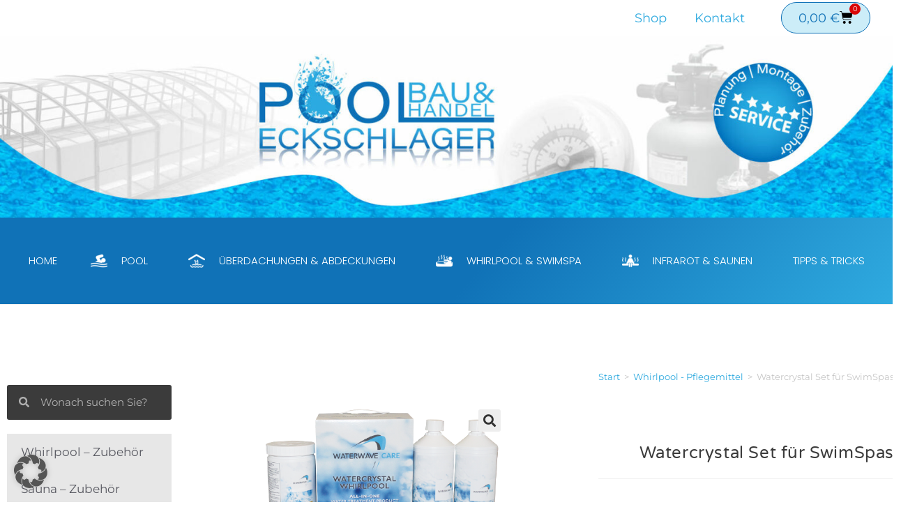

--- FILE ---
content_type: text/html; charset=UTF-8
request_url: https://www.salzburg-pool.at/produkt/waterwave-care-watercrysta-set-fuer-swimspas/
body_size: 202061
content:
<!DOCTYPE html>
<html class="html" lang="de">
<head>
	<meta charset="UTF-8">
	<link rel="profile" href="https://gmpg.org/xfn/11">

	<meta name='robots' content='index, follow, max-image-preview:large, max-snippet:-1, max-video-preview:-1' />
<meta name="viewport" content="width=device-width, initial-scale=1">
	<!-- This site is optimized with the Yoast SEO plugin v26.7 - https://yoast.com/wordpress/plugins/seo/ -->
	<title>Watercrystal Set für SwimSpas - Pool Bau &amp; Handel Eckschlager Online Shop</title>
	<meta name="description" content="Watercrystal Set für SwimSpas bietet somit eine umfassende Lösung für die Wasserpflege in SwimSpas. Im Online Shop der Eckschlager GmbH erhältlich." />
	<link rel="canonical" href="https://www.salzburg-pool.at/produkt/waterwave-care-watercrysta-set-fuer-swimspas/" />
	<meta property="og:locale" content="de_DE" />
	<meta property="og:type" content="article" />
	<meta property="og:title" content="Watercrystal Set für SwimSpas - Pool Bau &amp; Handel Eckschlager Online Shop" />
	<meta property="og:description" content="Watercrystal Set für SwimSpas bietet somit eine umfassende Lösung für die Wasserpflege in SwimSpas. Im Online Shop der Eckschlager GmbH erhältlich." />
	<meta property="og:url" content="https://www.salzburg-pool.at/produkt/waterwave-care-watercrysta-set-fuer-swimspas/" />
	<meta property="og:site_name" content="Pool Bau &amp; Handel Eckschlager" />
	<meta property="article:modified_time" content="2025-08-28T07:17:19+00:00" />
	<meta property="og:image" content="https://www.salzburg-pool.at/wp-content/uploads/2021/12/Waterwave_Watercrystal-Set-Whirlpool.png" />
	<meta property="og:image:width" content="590" />
	<meta property="og:image:height" content="423" />
	<meta property="og:image:type" content="image/png" />
	<meta name="twitter:card" content="summary_large_image" />
	<meta name="twitter:label1" content="Geschätzte Lesezeit" />
	<meta name="twitter:data1" content="2 Minuten" />
	<script type="application/ld+json" class="yoast-schema-graph">{"@context":"https://schema.org","@graph":[{"@type":"WebPage","@id":"https://www.salzburg-pool.at/produkt/waterwave-care-watercrysta-set-fuer-swimspas/","url":"https://www.salzburg-pool.at/produkt/waterwave-care-watercrysta-set-fuer-swimspas/","name":"Watercrystal Set für SwimSpas - Pool Bau &amp; Handel Eckschlager Online Shop","isPartOf":{"@id":"https://www.salzburg-pool.at/#website"},"primaryImageOfPage":{"@id":"https://www.salzburg-pool.at/produkt/waterwave-care-watercrysta-set-fuer-swimspas/#primaryimage"},"image":{"@id":"https://www.salzburg-pool.at/produkt/waterwave-care-watercrysta-set-fuer-swimspas/#primaryimage"},"thumbnailUrl":"https://www.salzburg-pool.at/wp-content/uploads/2021/12/Waterwave_Watercrystal-Set-Whirlpool.png","datePublished":"2021-12-07T14:20:28+00:00","dateModified":"2025-08-28T07:17:19+00:00","description":"Watercrystal Set für SwimSpas bietet somit eine umfassende Lösung für die Wasserpflege in SwimSpas. Im Online Shop der Eckschlager GmbH erhältlich.","breadcrumb":{"@id":"https://www.salzburg-pool.at/produkt/waterwave-care-watercrysta-set-fuer-swimspas/#breadcrumb"},"inLanguage":"de","potentialAction":[{"@type":"ReadAction","target":["https://www.salzburg-pool.at/produkt/waterwave-care-watercrysta-set-fuer-swimspas/"]}]},{"@type":"ImageObject","inLanguage":"de","@id":"https://www.salzburg-pool.at/produkt/waterwave-care-watercrysta-set-fuer-swimspas/#primaryimage","url":"https://www.salzburg-pool.at/wp-content/uploads/2021/12/Waterwave_Watercrystal-Set-Whirlpool.png","contentUrl":"https://www.salzburg-pool.at/wp-content/uploads/2021/12/Waterwave_Watercrystal-Set-Whirlpool.png","width":590,"height":423,"caption":"Eckschlager GmbH, SwimSpa, Pflegemittel, Set, Waterwave Care Watercrystal, Schauraum in Elsbethen"},{"@type":"BreadcrumbList","@id":"https://www.salzburg-pool.at/produkt/waterwave-care-watercrysta-set-fuer-swimspas/#breadcrumb","itemListElement":[{"@type":"ListItem","position":1,"name":"Startseite","item":"https://www.salzburg-pool.at/"},{"@type":"ListItem","position":2,"name":"Shop","item":"https://www.salzburg-pool.at/shop/"},{"@type":"ListItem","position":3,"name":"Watercrystal Set für SwimSpas"}]},{"@type":"WebSite","@id":"https://www.salzburg-pool.at/#website","url":"https://www.salzburg-pool.at/","name":"Pool Bau &amp; Handel Eckschlager","description":"Poolbau, Whirlpools, Saunabau, Poolüberdachungen und Poolbedarf in Salzburg","potentialAction":[{"@type":"SearchAction","target":{"@type":"EntryPoint","urlTemplate":"https://www.salzburg-pool.at/?s={search_term_string}"},"query-input":{"@type":"PropertyValueSpecification","valueRequired":true,"valueName":"search_term_string"}}],"inLanguage":"de"}]}</script>
	<!-- / Yoast SEO plugin. -->


<link rel='dns-prefetch' href='//use.fontawesome.com' />
<link rel="alternate" type="application/rss+xml" title="Pool Bau &amp; Handel Eckschlager &raquo; Feed" href="https://www.salzburg-pool.at/feed/" />
<link rel="alternate" type="application/rss+xml" title="Pool Bau &amp; Handel Eckschlager &raquo; Kommentar-Feed" href="https://www.salzburg-pool.at/comments/feed/" />
<link rel="alternate" type="application/rss+xml" title="Pool Bau &amp; Handel Eckschlager &raquo; Watercrystal Set für SwimSpas-Kommentar-Feed" href="https://www.salzburg-pool.at/produkt/waterwave-care-watercrysta-set-fuer-swimspas/feed/" />
<link rel="alternate" title="oEmbed (JSON)" type="application/json+oembed" href="https://www.salzburg-pool.at/wp-json/oembed/1.0/embed?url=https%3A%2F%2Fwww.salzburg-pool.at%2Fprodukt%2Fwaterwave-care-watercrysta-set-fuer-swimspas%2F" />
<link rel="alternate" title="oEmbed (XML)" type="text/xml+oembed" href="https://www.salzburg-pool.at/wp-json/oembed/1.0/embed?url=https%3A%2F%2Fwww.salzburg-pool.at%2Fprodukt%2Fwaterwave-care-watercrysta-set-fuer-swimspas%2F&#038;format=xml" />
<style id='wp-img-auto-sizes-contain-inline-css'>
img:is([sizes=auto i],[sizes^="auto," i]){contain-intrinsic-size:3000px 1500px}
/*# sourceURL=wp-img-auto-sizes-contain-inline-css */
</style>
<style id='wp-emoji-styles-inline-css'>

	img.wp-smiley, img.emoji {
		display: inline !important;
		border: none !important;
		box-shadow: none !important;
		height: 1em !important;
		width: 1em !important;
		margin: 0 0.07em !important;
		vertical-align: -0.1em !important;
		background: none !important;
		padding: 0 !important;
	}
/*# sourceURL=wp-emoji-styles-inline-css */
</style>
<link rel='stylesheet' id='wp-block-library-css' href='https://www.salzburg-pool.at/wp-includes/css/dist/block-library/style.min.css?ver=6.9' media='all' />
<style id='wp-block-library-theme-inline-css'>
.wp-block-audio :where(figcaption){color:#555;font-size:13px;text-align:center}.is-dark-theme .wp-block-audio :where(figcaption){color:#ffffffa6}.wp-block-audio{margin:0 0 1em}.wp-block-code{border:1px solid #ccc;border-radius:4px;font-family:Menlo,Consolas,monaco,monospace;padding:.8em 1em}.wp-block-embed :where(figcaption){color:#555;font-size:13px;text-align:center}.is-dark-theme .wp-block-embed :where(figcaption){color:#ffffffa6}.wp-block-embed{margin:0 0 1em}.blocks-gallery-caption{color:#555;font-size:13px;text-align:center}.is-dark-theme .blocks-gallery-caption{color:#ffffffa6}:root :where(.wp-block-image figcaption){color:#555;font-size:13px;text-align:center}.is-dark-theme :root :where(.wp-block-image figcaption){color:#ffffffa6}.wp-block-image{margin:0 0 1em}.wp-block-pullquote{border-bottom:4px solid;border-top:4px solid;color:currentColor;margin-bottom:1.75em}.wp-block-pullquote :where(cite),.wp-block-pullquote :where(footer),.wp-block-pullquote__citation{color:currentColor;font-size:.8125em;font-style:normal;text-transform:uppercase}.wp-block-quote{border-left:.25em solid;margin:0 0 1.75em;padding-left:1em}.wp-block-quote cite,.wp-block-quote footer{color:currentColor;font-size:.8125em;font-style:normal;position:relative}.wp-block-quote:where(.has-text-align-right){border-left:none;border-right:.25em solid;padding-left:0;padding-right:1em}.wp-block-quote:where(.has-text-align-center){border:none;padding-left:0}.wp-block-quote.is-large,.wp-block-quote.is-style-large,.wp-block-quote:where(.is-style-plain){border:none}.wp-block-search .wp-block-search__label{font-weight:700}.wp-block-search__button{border:1px solid #ccc;padding:.375em .625em}:where(.wp-block-group.has-background){padding:1.25em 2.375em}.wp-block-separator.has-css-opacity{opacity:.4}.wp-block-separator{border:none;border-bottom:2px solid;margin-left:auto;margin-right:auto}.wp-block-separator.has-alpha-channel-opacity{opacity:1}.wp-block-separator:not(.is-style-wide):not(.is-style-dots){width:100px}.wp-block-separator.has-background:not(.is-style-dots){border-bottom:none;height:1px}.wp-block-separator.has-background:not(.is-style-wide):not(.is-style-dots){height:2px}.wp-block-table{margin:0 0 1em}.wp-block-table td,.wp-block-table th{word-break:normal}.wp-block-table :where(figcaption){color:#555;font-size:13px;text-align:center}.is-dark-theme .wp-block-table :where(figcaption){color:#ffffffa6}.wp-block-video :where(figcaption){color:#555;font-size:13px;text-align:center}.is-dark-theme .wp-block-video :where(figcaption){color:#ffffffa6}.wp-block-video{margin:0 0 1em}:root :where(.wp-block-template-part.has-background){margin-bottom:0;margin-top:0;padding:1.25em 2.375em}
/*# sourceURL=/wp-includes/css/dist/block-library/theme.min.css */
</style>
<style id='classic-theme-styles-inline-css'>
/*! This file is auto-generated */
.wp-block-button__link{color:#fff;background-color:#32373c;border-radius:9999px;box-shadow:none;text-decoration:none;padding:calc(.667em + 2px) calc(1.333em + 2px);font-size:1.125em}.wp-block-file__button{background:#32373c;color:#fff;text-decoration:none}
/*# sourceURL=/wp-includes/css/classic-themes.min.css */
</style>
<style id='font-awesome-svg-styles-default-inline-css'>
.svg-inline--fa {
  display: inline-block;
  height: 1em;
  overflow: visible;
  vertical-align: -.125em;
}
/*# sourceURL=font-awesome-svg-styles-default-inline-css */
</style>
<link rel='stylesheet' id='font-awesome-svg-styles-css' href='https://www.salzburg-pool.at/wp-content/uploads/font-awesome/v5.15.3/css/svg-with-js.css' media='all' />
<style id='font-awesome-svg-styles-inline-css'>
   .wp-block-font-awesome-icon svg::before,
   .wp-rich-text-font-awesome-icon svg::before {content: unset;}
/*# sourceURL=font-awesome-svg-styles-inline-css */
</style>
<style id='global-styles-inline-css'>
:root{--wp--preset--aspect-ratio--square: 1;--wp--preset--aspect-ratio--4-3: 4/3;--wp--preset--aspect-ratio--3-4: 3/4;--wp--preset--aspect-ratio--3-2: 3/2;--wp--preset--aspect-ratio--2-3: 2/3;--wp--preset--aspect-ratio--16-9: 16/9;--wp--preset--aspect-ratio--9-16: 9/16;--wp--preset--color--black: #000000;--wp--preset--color--cyan-bluish-gray: #abb8c3;--wp--preset--color--white: #ffffff;--wp--preset--color--pale-pink: #f78da7;--wp--preset--color--vivid-red: #cf2e2e;--wp--preset--color--luminous-vivid-orange: #ff6900;--wp--preset--color--luminous-vivid-amber: #fcb900;--wp--preset--color--light-green-cyan: #7bdcb5;--wp--preset--color--vivid-green-cyan: #00d084;--wp--preset--color--pale-cyan-blue: #8ed1fc;--wp--preset--color--vivid-cyan-blue: #0693e3;--wp--preset--color--vivid-purple: #9b51e0;--wp--preset--gradient--vivid-cyan-blue-to-vivid-purple: linear-gradient(135deg,rgb(6,147,227) 0%,rgb(155,81,224) 100%);--wp--preset--gradient--light-green-cyan-to-vivid-green-cyan: linear-gradient(135deg,rgb(122,220,180) 0%,rgb(0,208,130) 100%);--wp--preset--gradient--luminous-vivid-amber-to-luminous-vivid-orange: linear-gradient(135deg,rgb(252,185,0) 0%,rgb(255,105,0) 100%);--wp--preset--gradient--luminous-vivid-orange-to-vivid-red: linear-gradient(135deg,rgb(255,105,0) 0%,rgb(207,46,46) 100%);--wp--preset--gradient--very-light-gray-to-cyan-bluish-gray: linear-gradient(135deg,rgb(238,238,238) 0%,rgb(169,184,195) 100%);--wp--preset--gradient--cool-to-warm-spectrum: linear-gradient(135deg,rgb(74,234,220) 0%,rgb(151,120,209) 20%,rgb(207,42,186) 40%,rgb(238,44,130) 60%,rgb(251,105,98) 80%,rgb(254,248,76) 100%);--wp--preset--gradient--blush-light-purple: linear-gradient(135deg,rgb(255,206,236) 0%,rgb(152,150,240) 100%);--wp--preset--gradient--blush-bordeaux: linear-gradient(135deg,rgb(254,205,165) 0%,rgb(254,45,45) 50%,rgb(107,0,62) 100%);--wp--preset--gradient--luminous-dusk: linear-gradient(135deg,rgb(255,203,112) 0%,rgb(199,81,192) 50%,rgb(65,88,208) 100%);--wp--preset--gradient--pale-ocean: linear-gradient(135deg,rgb(255,245,203) 0%,rgb(182,227,212) 50%,rgb(51,167,181) 100%);--wp--preset--gradient--electric-grass: linear-gradient(135deg,rgb(202,248,128) 0%,rgb(113,206,126) 100%);--wp--preset--gradient--midnight: linear-gradient(135deg,rgb(2,3,129) 0%,rgb(40,116,252) 100%);--wp--preset--font-size--small: 13px;--wp--preset--font-size--medium: 20px;--wp--preset--font-size--large: 36px;--wp--preset--font-size--x-large: 42px;--wp--preset--spacing--20: 0.44rem;--wp--preset--spacing--30: 0.67rem;--wp--preset--spacing--40: 1rem;--wp--preset--spacing--50: 1.5rem;--wp--preset--spacing--60: 2.25rem;--wp--preset--spacing--70: 3.38rem;--wp--preset--spacing--80: 5.06rem;--wp--preset--shadow--natural: 6px 6px 9px rgba(0, 0, 0, 0.2);--wp--preset--shadow--deep: 12px 12px 50px rgba(0, 0, 0, 0.4);--wp--preset--shadow--sharp: 6px 6px 0px rgba(0, 0, 0, 0.2);--wp--preset--shadow--outlined: 6px 6px 0px -3px rgb(255, 255, 255), 6px 6px rgb(0, 0, 0);--wp--preset--shadow--crisp: 6px 6px 0px rgb(0, 0, 0);}:where(.is-layout-flex){gap: 0.5em;}:where(.is-layout-grid){gap: 0.5em;}body .is-layout-flex{display: flex;}.is-layout-flex{flex-wrap: wrap;align-items: center;}.is-layout-flex > :is(*, div){margin: 0;}body .is-layout-grid{display: grid;}.is-layout-grid > :is(*, div){margin: 0;}:where(.wp-block-columns.is-layout-flex){gap: 2em;}:where(.wp-block-columns.is-layout-grid){gap: 2em;}:where(.wp-block-post-template.is-layout-flex){gap: 1.25em;}:where(.wp-block-post-template.is-layout-grid){gap: 1.25em;}.has-black-color{color: var(--wp--preset--color--black) !important;}.has-cyan-bluish-gray-color{color: var(--wp--preset--color--cyan-bluish-gray) !important;}.has-white-color{color: var(--wp--preset--color--white) !important;}.has-pale-pink-color{color: var(--wp--preset--color--pale-pink) !important;}.has-vivid-red-color{color: var(--wp--preset--color--vivid-red) !important;}.has-luminous-vivid-orange-color{color: var(--wp--preset--color--luminous-vivid-orange) !important;}.has-luminous-vivid-amber-color{color: var(--wp--preset--color--luminous-vivid-amber) !important;}.has-light-green-cyan-color{color: var(--wp--preset--color--light-green-cyan) !important;}.has-vivid-green-cyan-color{color: var(--wp--preset--color--vivid-green-cyan) !important;}.has-pale-cyan-blue-color{color: var(--wp--preset--color--pale-cyan-blue) !important;}.has-vivid-cyan-blue-color{color: var(--wp--preset--color--vivid-cyan-blue) !important;}.has-vivid-purple-color{color: var(--wp--preset--color--vivid-purple) !important;}.has-black-background-color{background-color: var(--wp--preset--color--black) !important;}.has-cyan-bluish-gray-background-color{background-color: var(--wp--preset--color--cyan-bluish-gray) !important;}.has-white-background-color{background-color: var(--wp--preset--color--white) !important;}.has-pale-pink-background-color{background-color: var(--wp--preset--color--pale-pink) !important;}.has-vivid-red-background-color{background-color: var(--wp--preset--color--vivid-red) !important;}.has-luminous-vivid-orange-background-color{background-color: var(--wp--preset--color--luminous-vivid-orange) !important;}.has-luminous-vivid-amber-background-color{background-color: var(--wp--preset--color--luminous-vivid-amber) !important;}.has-light-green-cyan-background-color{background-color: var(--wp--preset--color--light-green-cyan) !important;}.has-vivid-green-cyan-background-color{background-color: var(--wp--preset--color--vivid-green-cyan) !important;}.has-pale-cyan-blue-background-color{background-color: var(--wp--preset--color--pale-cyan-blue) !important;}.has-vivid-cyan-blue-background-color{background-color: var(--wp--preset--color--vivid-cyan-blue) !important;}.has-vivid-purple-background-color{background-color: var(--wp--preset--color--vivid-purple) !important;}.has-black-border-color{border-color: var(--wp--preset--color--black) !important;}.has-cyan-bluish-gray-border-color{border-color: var(--wp--preset--color--cyan-bluish-gray) !important;}.has-white-border-color{border-color: var(--wp--preset--color--white) !important;}.has-pale-pink-border-color{border-color: var(--wp--preset--color--pale-pink) !important;}.has-vivid-red-border-color{border-color: var(--wp--preset--color--vivid-red) !important;}.has-luminous-vivid-orange-border-color{border-color: var(--wp--preset--color--luminous-vivid-orange) !important;}.has-luminous-vivid-amber-border-color{border-color: var(--wp--preset--color--luminous-vivid-amber) !important;}.has-light-green-cyan-border-color{border-color: var(--wp--preset--color--light-green-cyan) !important;}.has-vivid-green-cyan-border-color{border-color: var(--wp--preset--color--vivid-green-cyan) !important;}.has-pale-cyan-blue-border-color{border-color: var(--wp--preset--color--pale-cyan-blue) !important;}.has-vivid-cyan-blue-border-color{border-color: var(--wp--preset--color--vivid-cyan-blue) !important;}.has-vivid-purple-border-color{border-color: var(--wp--preset--color--vivid-purple) !important;}.has-vivid-cyan-blue-to-vivid-purple-gradient-background{background: var(--wp--preset--gradient--vivid-cyan-blue-to-vivid-purple) !important;}.has-light-green-cyan-to-vivid-green-cyan-gradient-background{background: var(--wp--preset--gradient--light-green-cyan-to-vivid-green-cyan) !important;}.has-luminous-vivid-amber-to-luminous-vivid-orange-gradient-background{background: var(--wp--preset--gradient--luminous-vivid-amber-to-luminous-vivid-orange) !important;}.has-luminous-vivid-orange-to-vivid-red-gradient-background{background: var(--wp--preset--gradient--luminous-vivid-orange-to-vivid-red) !important;}.has-very-light-gray-to-cyan-bluish-gray-gradient-background{background: var(--wp--preset--gradient--very-light-gray-to-cyan-bluish-gray) !important;}.has-cool-to-warm-spectrum-gradient-background{background: var(--wp--preset--gradient--cool-to-warm-spectrum) !important;}.has-blush-light-purple-gradient-background{background: var(--wp--preset--gradient--blush-light-purple) !important;}.has-blush-bordeaux-gradient-background{background: var(--wp--preset--gradient--blush-bordeaux) !important;}.has-luminous-dusk-gradient-background{background: var(--wp--preset--gradient--luminous-dusk) !important;}.has-pale-ocean-gradient-background{background: var(--wp--preset--gradient--pale-ocean) !important;}.has-electric-grass-gradient-background{background: var(--wp--preset--gradient--electric-grass) !important;}.has-midnight-gradient-background{background: var(--wp--preset--gradient--midnight) !important;}.has-small-font-size{font-size: var(--wp--preset--font-size--small) !important;}.has-medium-font-size{font-size: var(--wp--preset--font-size--medium) !important;}.has-large-font-size{font-size: var(--wp--preset--font-size--large) !important;}.has-x-large-font-size{font-size: var(--wp--preset--font-size--x-large) !important;}
:where(.wp-block-post-template.is-layout-flex){gap: 1.25em;}:where(.wp-block-post-template.is-layout-grid){gap: 1.25em;}
:where(.wp-block-term-template.is-layout-flex){gap: 1.25em;}:where(.wp-block-term-template.is-layout-grid){gap: 1.25em;}
:where(.wp-block-columns.is-layout-flex){gap: 2em;}:where(.wp-block-columns.is-layout-grid){gap: 2em;}
:root :where(.wp-block-pullquote){font-size: 1.5em;line-height: 1.6;}
/*# sourceURL=global-styles-inline-css */
</style>
<link rel='stylesheet' id='contact-form-7-css' href='https://www.salzburg-pool.at/wp-content/plugins/contact-form-7/includes/css/styles.css?ver=6.1.4' media='all' />
<link rel='stylesheet' id='menu-image-css' href='https://www.salzburg-pool.at/wp-content/plugins/menu-image/includes/css/menu-image.css?ver=3.13' media='all' />
<link rel='stylesheet' id='dashicons-css' href='https://www.salzburg-pool.at/wp-includes/css/dashicons.min.css?ver=6.9' media='all' />
<link rel='stylesheet' id='woo-product-category-discount-css' href='https://www.salzburg-pool.at/wp-content/plugins/woo-product-category-discount/public/css/woo-product-category-discount-public.css?ver=5.15' media='all' />
<link rel='stylesheet' id='photoswipe-css' href='https://www.salzburg-pool.at/wp-content/plugins/woocommerce/assets/css/photoswipe/photoswipe.min.css?ver=10.4.3' media='all' />
<link rel='stylesheet' id='photoswipe-default-skin-css' href='https://www.salzburg-pool.at/wp-content/plugins/woocommerce/assets/css/photoswipe/default-skin/default-skin.min.css?ver=10.4.3' media='all' />
<style id='woocommerce-inline-inline-css'>
.woocommerce form .form-row .required { visibility: visible; }
/*# sourceURL=woocommerce-inline-inline-css */
</style>
<link rel='stylesheet' id='oceanwp-woo-mini-cart-css' href='https://www.salzburg-pool.at/wp-content/themes/oceanwp/assets/css/woo/woo-mini-cart.min.css?ver=6.9' media='all' />
<link rel='stylesheet' id='font-awesome-css' href='https://www.salzburg-pool.at/wp-content/themes/oceanwp/assets/fonts/fontawesome/css/all.min.css?ver=6.7.2' media='all' />
<link rel='stylesheet' id='simple-line-icons-css' href='https://www.salzburg-pool.at/wp-content/themes/oceanwp/assets/css/third/simple-line-icons.min.css?ver=2.4.0' media='all' />
<link rel='stylesheet' id='oceanwp-style-css' href='https://www.salzburg-pool.at/wp-content/themes/oceanwp/assets/css/style.min.css?ver=4.1.4' media='all' />
<link rel='stylesheet' id='elementor-frontend-css' href='https://www.salzburg-pool.at/wp-content/plugins/elementor/assets/css/frontend.min.css?ver=3.34.1' media='all' />
<style id='elementor-frontend-inline-css'>

				.elementor-widget-woocommerce-checkout-page .woocommerce table.woocommerce-checkout-review-order-table {
				    margin: var(--sections-margin, 24px 0 24px 0);
				    padding: var(--sections-padding, 16px 16px);
				}
				.elementor-widget-woocommerce-checkout-page .woocommerce table.woocommerce-checkout-review-order-table .cart_item td.product-name {
				    padding-right: 20px;
				}
				.elementor-widget-woocommerce-checkout-page .woocommerce .woocommerce-checkout #payment {
					border: none;
					padding: 0;
				}
				.elementor-widget-woocommerce-checkout-page .woocommerce .e-checkout__order_review-2 {
					background: var(--sections-background-color, #ffffff);
				    border-radius: var(--sections-border-radius, 3px);
				    padding: var(--sections-padding, 16px 30px);
				    margin: var(--sections-margin, 0 0 24px 0);
				    border-style: var(--sections-border-type, solid);
				    border-color: var(--sections-border-color, #D5D8DC);
				    border-width: 1px;
				    display: block;
				}
				.elementor-widget-woocommerce-checkout-page .woocommerce-checkout .place-order {
					display: -webkit-box;
					display: -ms-flexbox;
					display: flex;
					-webkit-box-orient: vertical;
					-webkit-box-direction: normal;
					-ms-flex-direction: column;
					flex-direction: column;
					-ms-flex-wrap: wrap;
					flex-wrap: wrap;
					padding: 0;
					margin-bottom: 0;
					margin-top: 1em;
					-webkit-box-align: var(--place-order-title-alignment, stretch);
					-ms-flex-align: var(--place-order-title-alignment, stretch);
					align-items: var(--place-order-title-alignment, stretch); 
				}
				.elementor-widget-woocommerce-checkout-page .woocommerce-checkout #place_order {
					background-color: #5bc0de;
					width: var(--purchase-button-width, auto);
					float: none;
					color: var(--purchase-button-normal-text-color, #ffffff);
					min-height: auto;
					padding: var(--purchase-button-padding, 1em 1em);
					border-radius: var(--purchase-button-border-radius, 3px); 
		        }
		        .elementor-widget-woocommerce-checkout-page .woocommerce-checkout #place_order:hover {
					background-color: #5bc0de;
					color: var(--purchase-button-hover-text-color, #ffffff);
					border-color: var(--purchase-button-hover-border-color, #5bc0de);
					-webkit-transition-duration: var(--purchase-button-hover-transition-duration, 0.3s);
					-o-transition-duration: var(--purchase-button-hover-transition-duration, 0.3s);
					transition-duration: var(--purchase-button-hover-transition-duration, 0.3s); 
                }
			
/*# sourceURL=elementor-frontend-inline-css */
</style>
<link rel='stylesheet' id='widget-nav-menu-css' href='https://www.salzburg-pool.at/wp-content/plugins/elementor-pro/assets/css/widget-nav-menu.min.css?ver=3.34.0' media='all' />
<link rel='stylesheet' id='widget-woocommerce-menu-cart-css' href='https://www.salzburg-pool.at/wp-content/plugins/elementor-pro/assets/css/widget-woocommerce-menu-cart.min.css?ver=3.34.0' media='all' />
<link rel='stylesheet' id='widget-image-css' href='https://www.salzburg-pool.at/wp-content/plugins/elementor/assets/css/widget-image.min.css?ver=3.34.1' media='all' />
<link rel='stylesheet' id='widget-heading-css' href='https://www.salzburg-pool.at/wp-content/plugins/elementor/assets/css/widget-heading.min.css?ver=3.34.1' media='all' />
<link rel='stylesheet' id='e-animation-grow-css' href='https://www.salzburg-pool.at/wp-content/plugins/elementor/assets/lib/animations/styles/e-animation-grow.min.css?ver=3.34.1' media='all' />
<link rel='stylesheet' id='widget-icon-list-css' href='https://www.salzburg-pool.at/wp-content/plugins/elementor/assets/css/widget-icon-list.min.css?ver=3.34.1' media='all' />
<link rel='stylesheet' id='widget-social-icons-css' href='https://www.salzburg-pool.at/wp-content/plugins/elementor/assets/css/widget-social-icons.min.css?ver=3.34.1' media='all' />
<link rel='stylesheet' id='e-apple-webkit-css' href='https://www.salzburg-pool.at/wp-content/plugins/elementor/assets/css/conditionals/apple-webkit.min.css?ver=3.34.1' media='all' />
<link rel='stylesheet' id='widget-search-form-css' href='https://www.salzburg-pool.at/wp-content/plugins/elementor-pro/assets/css/widget-search-form.min.css?ver=3.34.0' media='all' />
<link rel='stylesheet' id='elementor-icons-shared-0-css' href='https://www.salzburg-pool.at/wp-content/plugins/elementor/assets/lib/font-awesome/css/fontawesome.min.css?ver=5.15.3' media='all' />
<link rel='stylesheet' id='elementor-icons-fa-solid-css' href='https://www.salzburg-pool.at/wp-content/plugins/elementor/assets/lib/font-awesome/css/solid.min.css?ver=5.15.3' media='all' />
<link rel='stylesheet' id='widget-woocommerce-product-images-css' href='https://www.salzburg-pool.at/wp-content/plugins/elementor-pro/assets/css/widget-woocommerce-product-images.min.css?ver=3.34.0' media='all' />
<link rel='stylesheet' id='widget-woocommerce-product-price-css' href='https://www.salzburg-pool.at/wp-content/plugins/elementor-pro/assets/css/widget-woocommerce-product-price.min.css?ver=3.34.0' media='all' />
<link rel='stylesheet' id='widget-woocommerce-product-add-to-cart-css' href='https://www.salzburg-pool.at/wp-content/plugins/elementor-pro/assets/css/widget-woocommerce-product-add-to-cart.min.css?ver=3.34.0' media='all' />
<link rel='stylesheet' id='widget-woocommerce-product-meta-css' href='https://www.salzburg-pool.at/wp-content/plugins/elementor-pro/assets/css/widget-woocommerce-product-meta.min.css?ver=3.34.0' media='all' />
<link rel='stylesheet' id='widget-woocommerce-products-css' href='https://www.salzburg-pool.at/wp-content/plugins/elementor-pro/assets/css/widget-woocommerce-products.min.css?ver=3.34.0' media='all' />
<link rel='stylesheet' id='elementor-icons-css' href='https://www.salzburg-pool.at/wp-content/plugins/elementor/assets/lib/eicons/css/elementor-icons.min.css?ver=5.45.0' media='all' />
<link rel='stylesheet' id='elementor-post-4-css' href='https://www.salzburg-pool.at/wp-content/uploads/elementor/css/post-4.css?ver=1768712536' media='all' />
<link rel='stylesheet' id='font-awesome-5-all-css' href='https://www.salzburg-pool.at/wp-content/plugins/elementor/assets/lib/font-awesome/css/all.min.css?ver=3.34.1' media='all' />
<link rel='stylesheet' id='font-awesome-4-shim-css' href='https://www.salzburg-pool.at/wp-content/plugins/elementor/assets/lib/font-awesome/css/v4-shims.min.css?ver=3.34.1' media='all' />
<link rel='stylesheet' id='elementor-post-738-css' href='https://www.salzburg-pool.at/wp-content/uploads/elementor/css/post-738.css?ver=1768712536' media='all' />
<link rel='stylesheet' id='elementor-post-33-css' href='https://www.salzburg-pool.at/wp-content/uploads/elementor/css/post-33.css?ver=1768712536' media='all' />
<link rel='stylesheet' id='elementor-post-1781-css' href='https://www.salzburg-pool.at/wp-content/uploads/elementor/css/post-1781.css?ver=1768712536' media='all' />
<link rel='stylesheet' id='mollie-applepaydirect-css' href='https://www.salzburg-pool.at/wp-content/plugins/mollie-payments-for-woocommerce/public/css/mollie-applepaydirect.min.css?ver=1768454026' media='screen' />
<link rel='stylesheet' id='borlabs-cookie-custom-css' href='https://www.salzburg-pool.at/wp-content/cache/borlabs-cookie/1/borlabs-cookie-1-de.css?ver=3.3.23-82' media='all' />
<link rel='stylesheet' id='woocommerce-gzd-layout-css' href='https://www.salzburg-pool.at/wp-content/plugins/woocommerce-germanized/build/static/layout-styles.css?ver=3.20.5' media='all' />
<style id='woocommerce-gzd-layout-inline-css'>
.woocommerce-checkout .shop_table { background-color: #eeeeee; } .product p.deposit-packaging-type { font-size: 1.25em !important; } p.woocommerce-shipping-destination { display: none; }
                .wc-gzd-nutri-score-value-a {
                    background: url(https://www.salzburg-pool.at/wp-content/plugins/woocommerce-germanized/assets/images/nutri-score-a.svg) no-repeat;
                }
                .wc-gzd-nutri-score-value-b {
                    background: url(https://www.salzburg-pool.at/wp-content/plugins/woocommerce-germanized/assets/images/nutri-score-b.svg) no-repeat;
                }
                .wc-gzd-nutri-score-value-c {
                    background: url(https://www.salzburg-pool.at/wp-content/plugins/woocommerce-germanized/assets/images/nutri-score-c.svg) no-repeat;
                }
                .wc-gzd-nutri-score-value-d {
                    background: url(https://www.salzburg-pool.at/wp-content/plugins/woocommerce-germanized/assets/images/nutri-score-d.svg) no-repeat;
                }
                .wc-gzd-nutri-score-value-e {
                    background: url(https://www.salzburg-pool.at/wp-content/plugins/woocommerce-germanized/assets/images/nutri-score-e.svg) no-repeat;
                }
            
/*# sourceURL=woocommerce-gzd-layout-inline-css */
</style>
<link rel='stylesheet' id='oceanwp-woocommerce-css' href='https://www.salzburg-pool.at/wp-content/themes/oceanwp/assets/css/woo/woocommerce.min.css?ver=6.9' media='all' />
<link rel='stylesheet' id='oceanwp-woo-star-font-css' href='https://www.salzburg-pool.at/wp-content/themes/oceanwp/assets/css/woo/woo-star-font.min.css?ver=6.9' media='all' />
<link rel='stylesheet' id='oceanwp-woo-quick-view-css' href='https://www.salzburg-pool.at/wp-content/themes/oceanwp/assets/css/woo/woo-quick-view.min.css?ver=6.9' media='all' />
<link rel='stylesheet' id='oceanwp-woo-floating-bar-css' href='https://www.salzburg-pool.at/wp-content/themes/oceanwp/assets/css/woo/woo-floating-bar.min.css?ver=6.9' media='all' />
<link rel='stylesheet' id='eael-general-css' href='https://www.salzburg-pool.at/wp-content/plugins/essential-addons-for-elementor-lite/assets/front-end/css/view/general.min.css?ver=6.5.7' media='all' />
<link rel='stylesheet' id='oe-widgets-style-css' href='https://www.salzburg-pool.at/wp-content/plugins/ocean-extra/assets/css/widgets.css?ver=6.9' media='all' />
<link rel='stylesheet' id='ecs-styles-css' href='https://www.salzburg-pool.at/wp-content/plugins/ele-custom-skin/assets/css/ecs-style.css?ver=3.1.9' media='all' />
<link rel='stylesheet' id='elementor-icons-fa-brands-css' href='https://www.salzburg-pool.at/wp-content/plugins/elementor/assets/lib/font-awesome/css/brands.min.css?ver=5.15.3' media='all' />
<link rel='stylesheet' id='wc-gzdp-theme-oceanwp-css' href='https://www.salzburg-pool.at/wp-content/plugins/woocommerce-germanized-pro/build/static/wc-gzdp-theme-oceanwp-styles.css?ver=4.2.16' media='all' />
<script type="text/template" id="tmpl-variation-template">
	<div class="woocommerce-variation-description">{{{ data.variation.variation_description }}}</div>
	<div class="woocommerce-variation-price">{{{ data.variation.price_html }}}</div>
	<div class="woocommerce-variation-availability">{{{ data.variation.availability_html }}}</div>
</script>
<script type="text/template" id="tmpl-unavailable-variation-template">
	<p role="alert">Dieses Produkt ist leider nicht verfügbar. Bitte wähle eine andere Kombination.</p>
</script>
<script src="https://www.salzburg-pool.at/wp-includes/js/jquery/jquery.min.js?ver=3.7.1" id="jquery-core-js"></script>
<script src="https://www.salzburg-pool.at/wp-includes/js/jquery/jquery-migrate.min.js?ver=3.4.1" id="jquery-migrate-js"></script>
<script src="https://www.salzburg-pool.at/wp-content/plugins/woo-product-category-discount/public/js/woo-product-category-discount-public.js?ver=5.15" id="woo-product-category-discount-js"></script>
<script src="https://www.salzburg-pool.at/wp-content/plugins/woocommerce/assets/js/jquery-blockui/jquery.blockUI.min.js?ver=2.7.0-wc.10.4.3" id="wc-jquery-blockui-js" defer data-wp-strategy="defer"></script>
<script id="wc-add-to-cart-js-extra">
var wc_add_to_cart_params = {"ajax_url":"/wp-admin/admin-ajax.php","wc_ajax_url":"/?wc-ajax=%%endpoint%%","i18n_view_cart":"Warenkorb anzeigen","cart_url":"https://www.salzburg-pool.at/warenkorb/","is_cart":"","cart_redirect_after_add":"no"};
//# sourceURL=wc-add-to-cart-js-extra
</script>
<script src="https://www.salzburg-pool.at/wp-content/plugins/woocommerce/assets/js/frontend/add-to-cart.min.js?ver=10.4.3" id="wc-add-to-cart-js" defer data-wp-strategy="defer"></script>
<script src="https://www.salzburg-pool.at/wp-content/plugins/woocommerce/assets/js/zoom/jquery.zoom.min.js?ver=1.7.21-wc.10.4.3" id="wc-zoom-js" defer data-wp-strategy="defer"></script>
<script src="https://www.salzburg-pool.at/wp-content/plugins/woocommerce/assets/js/flexslider/jquery.flexslider.min.js?ver=2.7.2-wc.10.4.3" id="wc-flexslider-js" defer data-wp-strategy="defer"></script>
<script src="https://www.salzburg-pool.at/wp-content/plugins/woocommerce/assets/js/photoswipe/photoswipe.min.js?ver=4.1.1-wc.10.4.3" id="wc-photoswipe-js" defer data-wp-strategy="defer"></script>
<script src="https://www.salzburg-pool.at/wp-content/plugins/woocommerce/assets/js/photoswipe/photoswipe-ui-default.min.js?ver=4.1.1-wc.10.4.3" id="wc-photoswipe-ui-default-js" defer data-wp-strategy="defer"></script>
<script id="wc-single-product-js-extra">
var wc_single_product_params = {"i18n_required_rating_text":"Bitte w\u00e4hle eine Bewertung","i18n_rating_options":["1 von 5\u00a0Sternen","2 von 5\u00a0Sternen","3 von 5\u00a0Sternen","4 von 5\u00a0Sternen","5 von 5\u00a0Sternen"],"i18n_product_gallery_trigger_text":"Bildergalerie im Vollbildmodus anzeigen","review_rating_required":"yes","flexslider":{"rtl":false,"animation":"slide","smoothHeight":true,"directionNav":false,"controlNav":"thumbnails","slideshow":false,"animationSpeed":500,"animationLoop":false,"allowOneSlide":false},"zoom_enabled":"1","zoom_options":[],"photoswipe_enabled":"1","photoswipe_options":{"shareEl":false,"closeOnScroll":false,"history":false,"hideAnimationDuration":0,"showAnimationDuration":0},"flexslider_enabled":"1"};
//# sourceURL=wc-single-product-js-extra
</script>
<script src="https://www.salzburg-pool.at/wp-content/plugins/woocommerce/assets/js/frontend/single-product.min.js?ver=10.4.3" id="wc-single-product-js" defer data-wp-strategy="defer"></script>
<script src="https://www.salzburg-pool.at/wp-content/plugins/woocommerce/assets/js/js-cookie/js.cookie.min.js?ver=2.1.4-wc.10.4.3" id="wc-js-cookie-js" defer data-wp-strategy="defer"></script>
<script id="woocommerce-js-extra">
var woocommerce_params = {"ajax_url":"/wp-admin/admin-ajax.php","wc_ajax_url":"/?wc-ajax=%%endpoint%%","i18n_password_show":"Passwort anzeigen","i18n_password_hide":"Passwort ausblenden"};
//# sourceURL=woocommerce-js-extra
</script>
<script src="https://www.salzburg-pool.at/wp-content/plugins/woocommerce/assets/js/frontend/woocommerce.min.js?ver=10.4.3" id="woocommerce-js" defer data-wp-strategy="defer"></script>
<script defer crossorigin="anonymous" integrity="sha384-haqrlim99xjfMxRP6EWtafs0sB1WKcMdynwZleuUSwJR0mDeRYbhtY+KPMr+JL6f" src="https://use.fontawesome.com/releases/v5.15.3/js/all.js" id="font-awesome-official-js"></script>
<script defer crossorigin="anonymous" integrity="sha384-oJX16kNznlRQV8hvYpOXlQKGc8xQj+HgmxViFoFiQgx0jZ4QKELTQecpcx905Pkg" src="https://use.fontawesome.com/releases/v5.15.3/js/v4-shims.js" id="font-awesome-official-v4shim-js"></script>
<script src="https://www.salzburg-pool.at/wp-content/plugins/elementor/assets/lib/font-awesome/js/v4-shims.min.js?ver=3.34.1" id="font-awesome-4-shim-js"></script>
<script data-no-optimize="1" data-no-minify="1" data-cfasync="false" src="https://www.salzburg-pool.at/wp-content/cache/borlabs-cookie/1/borlabs-cookie-config-de.json.js?ver=3.3.23-98" id="borlabs-cookie-config-js"></script>
<script id="wc-gzd-unit-price-observer-queue-js-extra">
var wc_gzd_unit_price_observer_queue_params = {"ajax_url":"/wp-admin/admin-ajax.php","wc_ajax_url":"/?wc-ajax=%%endpoint%%","refresh_unit_price_nonce":"e0321d8e39"};
//# sourceURL=wc-gzd-unit-price-observer-queue-js-extra
</script>
<script src="https://www.salzburg-pool.at/wp-content/plugins/woocommerce-germanized/build/static/unit-price-observer-queue.js?ver=3.20.5" id="wc-gzd-unit-price-observer-queue-js" defer data-wp-strategy="defer"></script>
<script src="https://www.salzburg-pool.at/wp-content/plugins/woocommerce/assets/js/accounting/accounting.min.js?ver=0.4.2" id="wc-accounting-js"></script>
<script src="https://www.salzburg-pool.at/wp-includes/js/underscore.min.js?ver=1.13.7" id="underscore-js"></script>
<script id="wp-util-js-extra">
var _wpUtilSettings = {"ajax":{"url":"/wp-admin/admin-ajax.php"}};
//# sourceURL=wp-util-js-extra
</script>
<script src="https://www.salzburg-pool.at/wp-includes/js/wp-util.min.js?ver=6.9" id="wp-util-js"></script>
<script id="wc-add-to-cart-variation-js-extra">
var wc_add_to_cart_variation_params = {"wc_ajax_url":"/?wc-ajax=%%endpoint%%","i18n_no_matching_variations_text":"Es entsprechen leider keine Produkte deiner Auswahl. Bitte w\u00e4hle eine andere Kombination.","i18n_make_a_selection_text":"Bitte w\u00e4hle die Produktoptionen, bevor du den Artikel in den Warenkorb legst.","i18n_unavailable_text":"Dieses Produkt ist leider nicht verf\u00fcgbar. Bitte w\u00e4hle eine andere Kombination.","i18n_reset_alert_text":"Deine Auswahl wurde zur\u00fcckgesetzt. Bitte w\u00e4hle Produktoptionen aus, bevor du den Artikel in den Warenkorb legst."};
//# sourceURL=wc-add-to-cart-variation-js-extra
</script>
<script src="https://www.salzburg-pool.at/wp-content/plugins/woocommerce/assets/js/frontend/add-to-cart-variation.min.js?ver=10.4.3" id="wc-add-to-cart-variation-js" defer data-wp-strategy="defer"></script>
<script id="wc-gzd-add-to-cart-variation-js-extra">
var wc_gzd_add_to_cart_variation_params = {"wrapper":".product","price_selector":"p.price","replace_price":"1"};
//# sourceURL=wc-gzd-add-to-cart-variation-js-extra
</script>
<script src="https://www.salzburg-pool.at/wp-content/plugins/woocommerce-germanized/build/static/add-to-cart-variation.js?ver=3.20.5" id="wc-gzd-add-to-cart-variation-js" defer data-wp-strategy="defer"></script>
<script id="wc-gzd-unit-price-observer-js-extra">
var wc_gzd_unit_price_observer_params = {"wrapper":".product","price_selector":{"p.price":{"is_total_price":false,"is_primary_selector":true,"quantity_selector":""}},"replace_price":"1","product_id":"2013","price_decimal_sep":",","price_thousand_sep":".","qty_selector":"input.quantity, input.qty","refresh_on_load":""};
//# sourceURL=wc-gzd-unit-price-observer-js-extra
</script>
<script src="https://www.salzburg-pool.at/wp-content/plugins/woocommerce-germanized/build/static/unit-price-observer.js?ver=3.20.5" id="wc-gzd-unit-price-observer-js" defer data-wp-strategy="defer"></script>
<script id="ecs_ajax_load-js-extra">
var ecs_ajax_params = {"ajaxurl":"https://www.salzburg-pool.at/wp-admin/admin-ajax.php","posts":"{\"page\":0,\"product\":\"waterwave-care-watercrysta-set-fuer-swimspas\",\"post_type\":\"product\",\"name\":\"waterwave-care-watercrysta-set-fuer-swimspas\",\"error\":\"\",\"m\":\"\",\"p\":0,\"post_parent\":\"\",\"subpost\":\"\",\"subpost_id\":\"\",\"attachment\":\"\",\"attachment_id\":0,\"pagename\":\"\",\"page_id\":0,\"second\":\"\",\"minute\":\"\",\"hour\":\"\",\"day\":0,\"monthnum\":0,\"year\":0,\"w\":0,\"category_name\":\"\",\"tag\":\"\",\"cat\":\"\",\"tag_id\":\"\",\"author\":\"\",\"author_name\":\"\",\"feed\":\"\",\"tb\":\"\",\"paged\":0,\"meta_key\":\"\",\"meta_value\":\"\",\"preview\":\"\",\"s\":\"\",\"sentence\":\"\",\"title\":\"\",\"fields\":\"all\",\"menu_order\":\"\",\"embed\":\"\",\"category__in\":[],\"category__not_in\":[],\"category__and\":[],\"post__in\":[],\"post__not_in\":[],\"post_name__in\":[],\"tag__in\":[],\"tag__not_in\":[],\"tag__and\":[],\"tag_slug__in\":[],\"tag_slug__and\":[],\"post_parent__in\":[],\"post_parent__not_in\":[],\"author__in\":[],\"author__not_in\":[],\"search_columns\":[],\"ignore_sticky_posts\":false,\"suppress_filters\":false,\"cache_results\":true,\"update_post_term_cache\":true,\"update_menu_item_cache\":false,\"lazy_load_term_meta\":true,\"update_post_meta_cache\":true,\"posts_per_page\":10,\"nopaging\":false,\"comments_per_page\":\"50\",\"no_found_rows\":false,\"order\":\"DESC\"}"};
//# sourceURL=ecs_ajax_load-js-extra
</script>
<script src="https://www.salzburg-pool.at/wp-content/plugins/ele-custom-skin/assets/js/ecs_ajax_pagination.js?ver=3.1.9" id="ecs_ajax_load-js"></script>
<script id="wc-cart-fragments-js-extra">
var wc_cart_fragments_params = {"ajax_url":"/wp-admin/admin-ajax.php","wc_ajax_url":"/?wc-ajax=%%endpoint%%","cart_hash_key":"wc_cart_hash_57254549950c45c82a5956419d6fb3b6","fragment_name":"wc_fragments_57254549950c45c82a5956419d6fb3b6","request_timeout":"5000"};
//# sourceURL=wc-cart-fragments-js-extra
</script>
<script src="https://www.salzburg-pool.at/wp-content/plugins/woocommerce/assets/js/frontend/cart-fragments.min.js?ver=10.4.3" id="wc-cart-fragments-js" defer data-wp-strategy="defer"></script>
<script src="https://www.salzburg-pool.at/wp-content/plugins/ele-custom-skin/assets/js/ecs.js?ver=3.1.9" id="ecs-script-js"></script>
<link rel="https://api.w.org/" href="https://www.salzburg-pool.at/wp-json/" /><link rel="alternate" title="JSON" type="application/json" href="https://www.salzburg-pool.at/wp-json/wp/v2/product/2013" /><link rel="EditURI" type="application/rsd+xml" title="RSD" href="https://www.salzburg-pool.at/xmlrpc.php?rsd" />
<meta name="generator" content="WordPress 6.9" />
<meta name="generator" content="WooCommerce 10.4.3" />
<link rel='shortlink' href='https://www.salzburg-pool.at/?p=2013' />
	<noscript><style>.woocommerce-product-gallery{ opacity: 1 !important; }</style></noscript>
	<meta name="generator" content="Elementor 3.34.1; features: additional_custom_breakpoints; settings: css_print_method-external, google_font-enabled, font_display-auto">
			<style>
				.e-con.e-parent:nth-of-type(n+4):not(.e-lazyloaded):not(.e-no-lazyload),
				.e-con.e-parent:nth-of-type(n+4):not(.e-lazyloaded):not(.e-no-lazyload) * {
					background-image: none !important;
				}
				@media screen and (max-height: 1024px) {
					.e-con.e-parent:nth-of-type(n+3):not(.e-lazyloaded):not(.e-no-lazyload),
					.e-con.e-parent:nth-of-type(n+3):not(.e-lazyloaded):not(.e-no-lazyload) * {
						background-image: none !important;
					}
				}
				@media screen and (max-height: 640px) {
					.e-con.e-parent:nth-of-type(n+2):not(.e-lazyloaded):not(.e-no-lazyload),
					.e-con.e-parent:nth-of-type(n+2):not(.e-lazyloaded):not(.e-no-lazyload) * {
						background-image: none !important;
					}
				}
			</style>
			<noscript><style>.lazyload[data-src]{display:none !important;}</style></noscript><style>.lazyload{background-image:none !important;}.lazyload:before{background-image:none !important;}</style><link rel="icon" href="https://www.salzburg-pool.at/wp-content/uploads/2023/04/cropped-favicon-32x32.jpg" sizes="32x32" />
<link rel="icon" href="https://www.salzburg-pool.at/wp-content/uploads/2023/04/cropped-favicon-192x192.jpg" sizes="192x192" />
<link rel="apple-touch-icon" href="https://www.salzburg-pool.at/wp-content/uploads/2023/04/cropped-favicon-180x180.jpg" />
<meta name="msapplication-TileImage" content="https://www.salzburg-pool.at/wp-content/uploads/2023/04/cropped-favicon-270x270.jpg" />
		<style id="wp-custom-css">
			.woocommerce-cart .wc-proceed-to-checkout a.checkout-button{display:block;margin-bottom:0;text-align:center;color:#ffffff}a:active,a:focus{outline:none!important}.woocommerce-gzd-legal-checkbox-text{font-size:14px}.demo_store{position:fixed;left:0;bottom:0;right:0;margin:0;padding:25px 30px;background-color:#3d9cd2;color:#fff;z-index:999;font-size:24px;text-align:center}.woocommerce span.onsale{background-color:#db1204!important}img .xlarge{width:100%,height:auto}@media only screen and (max-width:1024px){.menu-image-title-after.menu-image-not-hovered img,.menu-image-title-before.menu-image-title{background:#289cd5}}@media only screen and (max-width:768px){.demo_store{position:fixed;left:0;bottom:0;right:0;margin:0;padding:10px;background-color:#3d9cd2;color:#fff;z-index:999;font-size:16px;text-align:center}}		</style>
		<!-- OceanWP CSS -->
<style type="text/css">
/* Colors */body .theme-button,body input[type="submit"],body button[type="submit"],body button,body .button,body div.wpforms-container-full .wpforms-form input[type=submit],body div.wpforms-container-full .wpforms-form button[type=submit],body div.wpforms-container-full .wpforms-form .wpforms-page-button,.woocommerce-cart .wp-element-button,.woocommerce-checkout .wp-element-button,.wp-block-button__link{border-color:#ffffff}body .theme-button:hover,body input[type="submit"]:hover,body button[type="submit"]:hover,body button:hover,body .button:hover,body div.wpforms-container-full .wpforms-form input[type=submit]:hover,body div.wpforms-container-full .wpforms-form input[type=submit]:active,body div.wpforms-container-full .wpforms-form button[type=submit]:hover,body div.wpforms-container-full .wpforms-form button[type=submit]:active,body div.wpforms-container-full .wpforms-form .wpforms-page-button:hover,body div.wpforms-container-full .wpforms-form .wpforms-page-button:active,.woocommerce-cart .wp-element-button:hover,.woocommerce-checkout .wp-element-button:hover,.wp-block-button__link:hover{border-color:#ffffff}label,body div.wpforms-container-full .wpforms-form .wpforms-field-label{color:#666666}/* OceanWP Style Settings CSS */.theme-button,input[type="submit"],button[type="submit"],button,.button,body div.wpforms-container-full .wpforms-form input[type=submit],body div.wpforms-container-full .wpforms-form button[type=submit],body div.wpforms-container-full .wpforms-form .wpforms-page-button{border-style:solid}.theme-button,input[type="submit"],button[type="submit"],button,.button,body div.wpforms-container-full .wpforms-form input[type=submit],body div.wpforms-container-full .wpforms-form button[type=submit],body div.wpforms-container-full .wpforms-form .wpforms-page-button{border-width:1px}form input[type="text"],form input[type="password"],form input[type="email"],form input[type="url"],form input[type="date"],form input[type="month"],form input[type="time"],form input[type="datetime"],form input[type="datetime-local"],form input[type="week"],form input[type="number"],form input[type="search"],form input[type="tel"],form input[type="color"],form select,form textarea{padding:2px 12px 2px 12px}body div.wpforms-container-full .wpforms-form input[type=date],body div.wpforms-container-full .wpforms-form input[type=datetime],body div.wpforms-container-full .wpforms-form input[type=datetime-local],body div.wpforms-container-full .wpforms-form input[type=email],body div.wpforms-container-full .wpforms-form input[type=month],body div.wpforms-container-full .wpforms-form input[type=number],body div.wpforms-container-full .wpforms-form input[type=password],body div.wpforms-container-full .wpforms-form input[type=range],body div.wpforms-container-full .wpforms-form input[type=search],body div.wpforms-container-full .wpforms-form input[type=tel],body div.wpforms-container-full .wpforms-form input[type=text],body div.wpforms-container-full .wpforms-form input[type=time],body div.wpforms-container-full .wpforms-form input[type=url],body div.wpforms-container-full .wpforms-form input[type=week],body div.wpforms-container-full .wpforms-form select,body div.wpforms-container-full .wpforms-form textarea{padding:2px 12px 2px 12px;height:auto}form input[type="text"],form input[type="password"],form input[type="email"],form input[type="url"],form input[type="date"],form input[type="month"],form input[type="time"],form input[type="datetime"],form input[type="datetime-local"],form input[type="week"],form input[type="number"],form input[type="search"],form input[type="tel"],form input[type="color"],form select,form textarea,.woocommerce .woocommerce-checkout .select2-container--default .select2-selection--single{border-style:solid}body div.wpforms-container-full .wpforms-form input[type=date],body div.wpforms-container-full .wpforms-form input[type=datetime],body div.wpforms-container-full .wpforms-form input[type=datetime-local],body div.wpforms-container-full .wpforms-form input[type=email],body div.wpforms-container-full .wpforms-form input[type=month],body div.wpforms-container-full .wpforms-form input[type=number],body div.wpforms-container-full .wpforms-form input[type=password],body div.wpforms-container-full .wpforms-form input[type=range],body div.wpforms-container-full .wpforms-form input[type=search],body div.wpforms-container-full .wpforms-form input[type=tel],body div.wpforms-container-full .wpforms-form input[type=text],body div.wpforms-container-full .wpforms-form input[type=time],body div.wpforms-container-full .wpforms-form input[type=url],body div.wpforms-container-full .wpforms-form input[type=week],body div.wpforms-container-full .wpforms-form select,body div.wpforms-container-full .wpforms-form textarea{border-style:solid}form input[type="text"],form input[type="password"],form input[type="email"],form input[type="url"],form input[type="date"],form input[type="month"],form input[type="time"],form input[type="datetime"],form input[type="datetime-local"],form input[type="week"],form input[type="number"],form input[type="search"],form input[type="tel"],form input[type="color"],form select,form textarea{border-radius:3px}body div.wpforms-container-full .wpforms-form input[type=date],body div.wpforms-container-full .wpforms-form input[type=datetime],body div.wpforms-container-full .wpforms-form input[type=datetime-local],body div.wpforms-container-full .wpforms-form input[type=email],body div.wpforms-container-full .wpforms-form input[type=month],body div.wpforms-container-full .wpforms-form input[type=number],body div.wpforms-container-full .wpforms-form input[type=password],body div.wpforms-container-full .wpforms-form input[type=range],body div.wpforms-container-full .wpforms-form input[type=search],body div.wpforms-container-full .wpforms-form input[type=tel],body div.wpforms-container-full .wpforms-form input[type=text],body div.wpforms-container-full .wpforms-form input[type=time],body div.wpforms-container-full .wpforms-form input[type=url],body div.wpforms-container-full .wpforms-form input[type=week],body div.wpforms-container-full .wpforms-form select,body div.wpforms-container-full .wpforms-form textarea{border-radius:3px}/* Header */#site-header.has-header-media .overlay-header-media{background-color:rgba(0,0,0,0.5)}/* Blog CSS */.ocean-single-post-header ul.meta-item li a:hover{color:#333333}/* WooCommerce */.woocommerce-store-notice.demo_store{background-color:#d33e39}.owp-floating-bar form.cart .quantity .minus:hover,.owp-floating-bar form.cart .quantity .plus:hover{color:#ffffff}#owp-checkout-timeline .timeline-step{color:#cccccc}#owp-checkout-timeline .timeline-step{border-color:#cccccc}.woocommerce span.onsale{background-color:#d33e39}.woocommerce .star-rating span,.woocommerce .star-rating span:before{color:rgba(249,202,99,0)}.woocommerce ul.products li.product .price,.woocommerce ul.products li.product .price .amount{color:#1072b7}.price,.amount{color:#1072b7}/* Typography */body{font-size:14px;line-height:1.8}h1,h2,h3,h4,h5,h6,.theme-heading,.widget-title,.oceanwp-widget-recent-posts-title,.comment-reply-title,.entry-title,.sidebar-box .widget-title{line-height:1.4}h1{font-size:23px;line-height:1.4}h2{font-size:20px;line-height:1.4}h3{font-size:18px;line-height:1.4}h4{font-size:17px;line-height:1.4}h5{font-size:14px;line-height:1.4}h6{font-size:15px;line-height:1.4}.page-header .page-header-title,.page-header.background-image-page-header .page-header-title{font-size:32px;line-height:1.4}.page-header .page-subheading{font-size:15px;line-height:1.8}.site-breadcrumbs,.site-breadcrumbs a{font-size:13px;line-height:1.4}#top-bar-content,#top-bar-social-alt{font-size:12px;line-height:1.8}#site-logo a.site-logo-text{font-size:24px;line-height:1.8}.dropdown-menu ul li a.menu-link,#site-header.full_screen-header .fs-dropdown-menu ul.sub-menu li a{font-size:12px;line-height:1.2;letter-spacing:.6px}.sidr-class-dropdown-menu li a,a.sidr-class-toggle-sidr-close,#mobile-dropdown ul li a,body #mobile-fullscreen ul li a{font-size:15px;line-height:1.8}.blog-entry.post .blog-entry-header .entry-title a{font-size:24px;line-height:1.4}.ocean-single-post-header .single-post-title{font-size:34px;line-height:1.4;letter-spacing:.6px}.ocean-single-post-header ul.meta-item li,.ocean-single-post-header ul.meta-item li a{font-size:13px;line-height:1.4;letter-spacing:.6px}.ocean-single-post-header .post-author-name,.ocean-single-post-header .post-author-name a{font-size:14px;line-height:1.4;letter-spacing:.6px}.ocean-single-post-header .post-author-description{font-size:12px;line-height:1.4;letter-spacing:.6px}.single-post .entry-title{line-height:1.4;letter-spacing:.6px}.single-post ul.meta li,.single-post ul.meta li a{font-size:14px;line-height:1.4;letter-spacing:.6px}.sidebar-box .widget-title,.sidebar-box.widget_block .wp-block-heading{font-size:13px;line-height:1;letter-spacing:1px}#footer-widgets .footer-box .widget-title{font-size:13px;line-height:1;letter-spacing:1px}#footer-bottom #copyright{font-size:12px;line-height:1}#footer-bottom #footer-bottom-menu{font-size:12px;line-height:1}.woocommerce-store-notice.demo_store{line-height:2;letter-spacing:1.5px}.demo_store .woocommerce-store-notice__dismiss-link{line-height:2;letter-spacing:1.5px}.woocommerce ul.products li.product li.title h2,.woocommerce ul.products li.product li.title a{font-size:14px;line-height:1.5}.woocommerce ul.products li.product li.category,.woocommerce ul.products li.product li.category a{font-size:12px;line-height:1}.woocommerce ul.products li.product .price{font-size:18px;line-height:1}.woocommerce ul.products li.product .button,.woocommerce ul.products li.product .product-inner .added_to_cart{font-size:12px;line-height:1.5;letter-spacing:1px}.woocommerce ul.products li.owp-woo-cond-notice span,.woocommerce ul.products li.owp-woo-cond-notice a{font-size:16px;line-height:1;letter-spacing:1px;font-weight:600;text-transform:capitalize}.woocommerce div.product .product_title{font-size:24px;line-height:1.4;letter-spacing:.6px}.woocommerce div.product p.price{font-size:36px;line-height:1}.woocommerce .owp-btn-normal .summary form button.button,.woocommerce .owp-btn-big .summary form button.button,.woocommerce .owp-btn-very-big .summary form button.button{font-size:12px;line-height:1.5;letter-spacing:1px;text-transform:uppercase}.woocommerce div.owp-woo-single-cond-notice span,.woocommerce div.owp-woo-single-cond-notice a{font-size:18px;line-height:2;letter-spacing:1.5px;font-weight:600;text-transform:capitalize}.ocean-preloader--active .preloader-after-content{font-size:20px;line-height:1.8;letter-spacing:.6px}
</style></head>

<body class="wp-singular product-template-default single single-product postid-2013 wp-embed-responsive wp-theme-oceanwp theme-oceanwp woocommerce woocommerce-page woocommerce-no-js oceanwp-theme dropdown-mobile default-breakpoint has-sidebar content-left-sidebar page-header-disabled has-grid-list account-original-style elementor-default elementor-template-full-width elementor-kit-4 elementor-page-1781" itemscope="itemscope" itemtype="https://schema.org/WebPage">

	
	
	<div id="outer-wrap" class="site clr">

		<a class="skip-link screen-reader-text" href="#main">Zum Inhalt springen</a>

		
		<div id="wrap" class="clr">

			
			
<header id="site-header" class="clr" data-height="0" itemscope="itemscope" itemtype="https://schema.org/WPHeader" role="banner">

			<header data-elementor-type="header" data-elementor-id="738" class="elementor elementor-738 elementor-location-header" data-elementor-post-type="elementor_library">
					<section class="elementor-section elementor-top-section elementor-element elementor-element-e3dc51a elementor-section-full_width elementor-section-height-default elementor-section-height-default" data-id="e3dc51a" data-element_type="section" data-settings="{&quot;background_background&quot;:&quot;gradient&quot;}">
						<div class="elementor-container elementor-column-gap-default">
					<div class="elementor-column elementor-col-100 elementor-top-column elementor-element elementor-element-577efcb" data-id="577efcb" data-element_type="column">
			<div class="elementor-widget-wrap elementor-element-populated">
						<section class="elementor-section elementor-inner-section elementor-element elementor-element-04b8468 elementor-section-full_width elementor-section-height-default elementor-section-height-default" data-id="04b8468" data-element_type="section">
						<div class="elementor-container elementor-column-gap-default">
					<div class="elementor-column elementor-col-50 elementor-inner-column elementor-element elementor-element-676b884" data-id="676b884" data-element_type="column">
			<div class="elementor-widget-wrap elementor-element-populated">
						<div class="elementor-element elementor-element-22ca3e0 elementor-nav-menu__align-end elementor-nav-menu--dropdown-none elementor-widget elementor-widget-nav-menu" data-id="22ca3e0" data-element_type="widget" data-settings="{&quot;layout&quot;:&quot;horizontal&quot;,&quot;submenu_icon&quot;:{&quot;value&quot;:&quot;&lt;i class=\&quot;fas fa-caret-down\&quot; aria-hidden=\&quot;true\&quot;&gt;&lt;\/i&gt;&quot;,&quot;library&quot;:&quot;fa-solid&quot;}}" data-widget_type="nav-menu.default">
				<div class="elementor-widget-container">
								<nav aria-label="Menü" class="elementor-nav-menu--main elementor-nav-menu__container elementor-nav-menu--layout-horizontal e--pointer-none">
				<ul id="menu-1-22ca3e0" class="elementor-nav-menu"><li class="menu-item menu-item-type-post_type menu-item-object-page current_page_parent menu-item-5029"><a href="https://www.salzburg-pool.at/shop/" class="elementor-item">Shop</a></li>
<li class="menu-item menu-item-type-post_type menu-item-object-page menu-item-5028"><a href="https://www.salzburg-pool.at/kontakt/" class="elementor-item">Kontakt</a></li>
</ul>			</nav>
						<nav class="elementor-nav-menu--dropdown elementor-nav-menu__container" aria-hidden="true">
				<ul id="menu-2-22ca3e0" class="elementor-nav-menu"><li class="menu-item menu-item-type-post_type menu-item-object-page current_page_parent menu-item-5029"><a href="https://www.salzburg-pool.at/shop/" class="elementor-item" tabindex="-1">Shop</a></li>
<li class="menu-item menu-item-type-post_type menu-item-object-page menu-item-5028"><a href="https://www.salzburg-pool.at/kontakt/" class="elementor-item" tabindex="-1">Kontakt</a></li>
</ul>			</nav>
						</div>
				</div>
					</div>
		</div>
				<div class="elementor-column elementor-col-50 elementor-inner-column elementor-element elementor-element-d193d7c" data-id="d193d7c" data-element_type="column">
			<div class="elementor-widget-wrap elementor-element-populated">
						<div class="elementor-element elementor-element-8ca789d toggle-icon--cart-solid elementor-menu-cart--items-indicator-bubble elementor-menu-cart--show-subtotal-yes elementor-menu-cart--cart-type-side-cart elementor-menu-cart--show-remove-button-yes elementor-widget elementor-widget-woocommerce-menu-cart" data-id="8ca789d" data-element_type="widget" data-settings="{&quot;cart_type&quot;:&quot;side-cart&quot;,&quot;open_cart&quot;:&quot;click&quot;,&quot;automatically_open_cart&quot;:&quot;no&quot;}" data-widget_type="woocommerce-menu-cart.default">
				<div class="elementor-widget-container">
							<div class="elementor-menu-cart__wrapper">
							<div class="elementor-menu-cart__toggle_wrapper">
					<div class="elementor-menu-cart__container elementor-lightbox" aria-hidden="true">
						<div class="elementor-menu-cart__main" aria-hidden="true">
									<div class="elementor-menu-cart__close-button">
					</div>
									<div class="widget_shopping_cart_content">
															</div>
						</div>
					</div>
							<div class="elementor-menu-cart__toggle elementor-button-wrapper">
			<a id="elementor-menu-cart__toggle_button" href="#" class="elementor-menu-cart__toggle_button elementor-button elementor-size-sm" aria-expanded="false">
				<span class="elementor-button-text"><span class="woocommerce-Price-amount amount"><bdi>0,00&nbsp;<span class="woocommerce-Price-currencySymbol">&euro;</span></bdi></span></span>
				<span class="elementor-button-icon">
					<span class="elementor-button-icon-qty" data-counter="0">0</span>
					<i class="eicon-cart-solid"></i>					<span class="elementor-screen-only">Warenkorb</span>
				</span>
			</a>
		</div>
						</div>
					</div> <!-- close elementor-menu-cart__wrapper -->
						</div>
				</div>
					</div>
		</div>
					</div>
		</section>
				<div class="elementor-element elementor-element-ce37671 elementor-widget__width-inherit xlarge elementor-widget elementor-widget-image" data-id="ce37671" data-element_type="widget" data-widget_type="image.default">
				<div class="elementor-widget-container">
																<a href="https://www.salzburg-pool.at">
							<img width="1960" height="400" src="[data-uri]" class="attachment-full size-full wp-image-5054 lazyload" alt="Pool BAu und HAndel Eckschlager Salzburg"   data-src="https://www.salzburg-pool.at/wp-content/uploads/2021/04/salzburg-poolbau-eckschlager-1.jpg" decoding="async" data-srcset="https://www.salzburg-pool.at/wp-content/uploads/2021/04/salzburg-poolbau-eckschlager-1.jpg 1960w, https://www.salzburg-pool.at/wp-content/uploads/2021/04/salzburg-poolbau-eckschlager-1-300x61.jpg 300w, https://www.salzburg-pool.at/wp-content/uploads/2021/04/salzburg-poolbau-eckschlager-1-1024x209.jpg 1024w, https://www.salzburg-pool.at/wp-content/uploads/2021/04/salzburg-poolbau-eckschlager-1-768x157.jpg 768w, https://www.salzburg-pool.at/wp-content/uploads/2021/04/salzburg-poolbau-eckschlager-1-1536x313.jpg 1536w, https://www.salzburg-pool.at/wp-content/uploads/2021/04/salzburg-poolbau-eckschlager-1-24x5.jpg 24w, https://www.salzburg-pool.at/wp-content/uploads/2021/04/salzburg-poolbau-eckschlager-1-36x7.jpg 36w, https://www.salzburg-pool.at/wp-content/uploads/2021/04/salzburg-poolbau-eckschlager-1-48x10.jpg 48w, https://www.salzburg-pool.at/wp-content/uploads/2021/04/salzburg-poolbau-eckschlager-1-600x122.jpg 600w" data-sizes="auto" data-eio-rwidth="1960" data-eio-rheight="400" /><noscript><img width="1960" height="400" src="https://www.salzburg-pool.at/wp-content/uploads/2021/04/salzburg-poolbau-eckschlager-1.jpg" class="attachment-full size-full wp-image-5054" alt="Pool BAu und HAndel Eckschlager Salzburg" srcset="https://www.salzburg-pool.at/wp-content/uploads/2021/04/salzburg-poolbau-eckschlager-1.jpg 1960w, https://www.salzburg-pool.at/wp-content/uploads/2021/04/salzburg-poolbau-eckschlager-1-300x61.jpg 300w, https://www.salzburg-pool.at/wp-content/uploads/2021/04/salzburg-poolbau-eckschlager-1-1024x209.jpg 1024w, https://www.salzburg-pool.at/wp-content/uploads/2021/04/salzburg-poolbau-eckschlager-1-768x157.jpg 768w, https://www.salzburg-pool.at/wp-content/uploads/2021/04/salzburg-poolbau-eckschlager-1-1536x313.jpg 1536w, https://www.salzburg-pool.at/wp-content/uploads/2021/04/salzburg-poolbau-eckschlager-1-24x5.jpg 24w, https://www.salzburg-pool.at/wp-content/uploads/2021/04/salzburg-poolbau-eckschlager-1-36x7.jpg 36w, https://www.salzburg-pool.at/wp-content/uploads/2021/04/salzburg-poolbau-eckschlager-1-48x10.jpg 48w, https://www.salzburg-pool.at/wp-content/uploads/2021/04/salzburg-poolbau-eckschlager-1-600x122.jpg 600w" sizes="(max-width: 1960px) 100vw, 1960px" data-eio="l" /></noscript>								</a>
															</div>
				</div>
					</div>
		</div>
					</div>
		</section>
				<section class="elementor-section elementor-top-section elementor-element elementor-element-f43e68a elementor-section-boxed elementor-section-height-default elementor-section-height-default" data-id="f43e68a" data-element_type="section" data-settings="{&quot;background_background&quot;:&quot;gradient&quot;}">
						<div class="elementor-container elementor-column-gap-default">
					<div class="elementor-column elementor-col-100 elementor-top-column elementor-element elementor-element-7f3da19" data-id="7f3da19" data-element_type="column">
			<div class="elementor-widget-wrap elementor-element-populated">
						<section class="elementor-section elementor-inner-section elementor-element elementor-element-7b371db elementor-section-full_width elementor-section-height-default elementor-section-height-default" data-id="7b371db" data-element_type="section">
						<div class="elementor-container elementor-column-gap-default">
					<div class="elementor-column elementor-col-100 elementor-inner-column elementor-element elementor-element-0fc9e35" data-id="0fc9e35" data-element_type="column">
			<div class="elementor-widget-wrap elementor-element-populated">
						<div class="elementor-element elementor-element-6058f704 elementor-nav-menu--stretch elementor-nav-menu__align-center elementor-nav-menu--dropdown-tablet elementor-nav-menu__text-align-aside elementor-nav-menu--toggle elementor-nav-menu--burger elementor-widget elementor-widget-nav-menu" data-id="6058f704" data-element_type="widget" data-settings="{&quot;full_width&quot;:&quot;stretch&quot;,&quot;submenu_icon&quot;:{&quot;value&quot;:&quot;&lt;i class=\&quot;\&quot; aria-hidden=\&quot;true\&quot;&gt;&lt;\/i&gt;&quot;,&quot;library&quot;:&quot;&quot;},&quot;layout&quot;:&quot;horizontal&quot;,&quot;toggle&quot;:&quot;burger&quot;}" data-widget_type="nav-menu.default">
				<div class="elementor-widget-container">
								<nav aria-label="Menü" class="elementor-nav-menu--main elementor-nav-menu__container elementor-nav-menu--layout-horizontal e--pointer-text e--animation-grow">
				<ul id="menu-1-6058f704" class="elementor-nav-menu"><li class="menu-item menu-item-type-post_type menu-item-object-page menu-item-home menu-item-4038"><a href="https://www.salzburg-pool.at/" class="elementor-item">Home</a></li>
<li class="menu-item menu-item-type-custom menu-item-object-custom menu-item-has-children menu-item-2245"><a href="#" class="menu-image-title-after menu-image-not-hovered elementor-item elementor-item-anchor"><img width="24" height="24" src="[data-uri]" class="menu-image menu-image-title-after lazyload" alt="" decoding="async" data-src="https://www.salzburg-pool.at/wp-content/uploads/2021/04/swimmer-weiss-24x24.png" data-eio-rwidth="24" data-eio-rheight="24" /><noscript><img width="24" height="24" src="https://www.salzburg-pool.at/wp-content/uploads/2021/04/swimmer-weiss-24x24.png" class="menu-image menu-image-title-after" alt="" decoding="async" data-eio="l" /></noscript><span class="menu-image-title-after menu-image-title">Pool</span></a>
<ul class="sub-menu elementor-nav-menu--dropdown">
	<li class="menu-item menu-item-type-custom menu-item-object-custom menu-item-has-children menu-item-2255"><a href="https://www.salzburg-pool.at/galerie-ceramic-becken/" class="elementor-sub-item">Ceramic Becken</a>
	<ul class="sub-menu elementor-nav-menu--dropdown">
		<li class="menu-item menu-item-type-custom menu-item-object-custom menu-item-has-children menu-item-5147"><a href="#" class="elementor-sub-item elementor-item-anchor">Modelle</a>
		<ul class="sub-menu elementor-nav-menu--dropdown">
			<li class="menu-item menu-item-type-post_type menu-item-object-page menu-item-2346"><a href="https://www.salzburg-pool.at/modell-adhara/" class="elementor-sub-item">Modell Adhara</a></li>
			<li class="menu-item menu-item-type-post_type menu-item-object-page menu-item-2366"><a href="https://www.salzburg-pool.at/modell-altair/" class="elementor-sub-item">Modell Altair</a></li>
			<li class="menu-item menu-item-type-post_type menu-item-object-page menu-item-2415"><a href="https://www.salzburg-pool.at/modell-estela/" class="elementor-sub-item">Modell Estela</a></li>
			<li class="menu-item menu-item-type-post_type menu-item-object-page menu-item-2416"><a href="https://www.salzburg-pool.at/modell-nashira/" class="elementor-sub-item">Modell Nashira</a></li>
			<li class="menu-item menu-item-type-post_type menu-item-object-page menu-item-2421"><a href="https://www.salzburg-pool.at/modell-spica/" class="elementor-sub-item">Modell SPICA</a></li>
			<li class="menu-item menu-item-type-post_type menu-item-object-page menu-item-2432"><a href="https://www.salzburg-pool.at/modell-syrius/" class="elementor-sub-item">Modell Syrius</a></li>
		</ul>
</li>
		<li class="menu-item menu-item-type-post_type menu-item-object-page menu-item-2274"><a href="https://www.salzburg-pool.at/galerie-ceramic-becken/" class="elementor-sub-item">Galerie</a></li>
		<li class="menu-item menu-item-type-post_type menu-item-object-page menu-item-2304"><a href="https://www.salzburg-pool.at/farbe-der-ceramic-beschichtung/" class="elementor-sub-item">Farbe der Ceramic-Beschichtung</a></li>
	</ul>
</li>
	<li class="menu-item menu-item-type-custom menu-item-object-custom menu-item-has-children menu-item-2256"><a href="https://www.salzburg-pool.at/galerie-gfk-becken/" class="elementor-sub-item">GFK-Becken</a>
	<ul class="sub-menu elementor-nav-menu--dropdown">
		<li class="menu-item menu-item-type-custom menu-item-object-custom menu-item-has-children menu-item-5150"><a href="#" class="elementor-sub-item elementor-item-anchor">Modelle</a>
		<ul class="sub-menu elementor-nav-menu--dropdown">
			<li class="menu-item menu-item-type-post_type menu-item-object-page menu-item-2465"><a href="https://www.salzburg-pool.at/lane/" class="elementor-sub-item">Lane</a></li>
			<li class="menu-item menu-item-type-post_type menu-item-object-page menu-item-2517"><a href="https://www.salzburg-pool.at/modell-beach/" class="elementor-sub-item">Modell Beach</a></li>
			<li class="menu-item menu-item-type-post_type menu-item-object-page menu-item-2557"><a href="https://www.salzburg-pool.at/modell-elliptic/" class="elementor-sub-item">Modell Elliptic</a></li>
			<li class="menu-item menu-item-type-post_type menu-item-object-page menu-item-2592"><a href="https://www.salzburg-pool.at/modell-kubyka-gallerie/" class="elementor-sub-item">Modell Kubyka</a></li>
			<li class="menu-item menu-item-type-post_type menu-item-object-page menu-item-2610"><a href="https://www.salzburg-pool.at/modell-new-roman/" class="elementor-sub-item">Modell New Roman</a></li>
			<li class="menu-item menu-item-type-post_type menu-item-object-page menu-item-2633"><a href="https://www.salzburg-pool.at/modell-relax/" class="elementor-sub-item">Modell Relax</a></li>
			<li class="menu-item menu-item-type-post_type menu-item-object-page menu-item-2658"><a href="https://www.salzburg-pool.at/modell-smart/" class="elementor-sub-item">Modell Smart</a></li>
			<li class="menu-item menu-item-type-post_type menu-item-object-page menu-item-2687"><a href="https://www.salzburg-pool.at/modell-unique/" class="elementor-sub-item">Modell UNIQUE</a></li>
			<li class="menu-item menu-item-type-post_type menu-item-object-page menu-item-2723"><a href="https://www.salzburg-pool.at/modell-wide/" class="elementor-sub-item">Modell Wide</a></li>
		</ul>
</li>
		<li class="menu-item menu-item-type-post_type menu-item-object-page menu-item-3582"><a href="https://www.salzburg-pool.at/galerie-gfk-becken/" class="elementor-sub-item">Galerie</a></li>
		<li class="menu-item menu-item-type-post_type menu-item-object-page menu-item-2444"><a href="https://www.salzburg-pool.at/farben-gfk-becken/" class="elementor-sub-item">Farben GFK-Becken</a></li>
	</ul>
</li>
	<li class="menu-item menu-item-type-custom menu-item-object-custom menu-item-has-children menu-item-2257"><a href="https://www.salzburg-pool.at/pool-galerie/" class="elementor-sub-item">Polypropylen-Becken</a>
	<ul class="sub-menu elementor-nav-menu--dropdown">
		<li class="menu-item menu-item-type-post_type menu-item-object-page menu-item-2741"><a href="https://www.salzburg-pool.at/skimmer-becken/" class="elementor-sub-item">Skimmer Becken</a></li>
		<li class="menu-item menu-item-type-post_type menu-item-object-page menu-item-2769"><a href="https://www.salzburg-pool.at/ueberlaufbecken/" class="elementor-sub-item">Überlaufbecken</a></li>
		<li class="menu-item menu-item-type-post_type menu-item-object-page menu-item-3656"><a href="https://www.salzburg-pool.at/pool-galerie/" class="elementor-sub-item">Galerie Polypropylen-Becken</a></li>
	</ul>
</li>
</ul>
</li>
<li class="menu-item menu-item-type-custom menu-item-object-custom menu-item-has-children menu-item-2246"><a href="#" class="menu-image-title-after menu-image-not-hovered elementor-item elementor-item-anchor"><img width="24" height="24" src="[data-uri]" class="menu-image menu-image-title-after lazyload" alt="" decoding="async" data-src="https://www.salzburg-pool.at/wp-content/uploads/2021/04/covered-swimming-pool-with-roof-weiss-24x24.png" data-eio-rwidth="24" data-eio-rheight="24" /><noscript><img width="24" height="24" src="https://www.salzburg-pool.at/wp-content/uploads/2021/04/covered-swimming-pool-with-roof-weiss-24x24.png" class="menu-image menu-image-title-after" alt="" decoding="async" data-eio="l" /></noscript><span class="menu-image-title-after menu-image-title">Überdachungen &#038; Abdeckungen</span></a>
<ul class="sub-menu elementor-nav-menu--dropdown">
	<li class="menu-item menu-item-type-post_type menu-item-object-page menu-item-has-children menu-item-2784"><a href="https://www.salzburg-pool.at/casablanca-infinity/" class="elementor-sub-item">Casablanca Infinity</a>
	<ul class="sub-menu elementor-nav-menu--dropdown">
		<li class="menu-item menu-item-type-post_type menu-item-object-page menu-item-2823"><a href="https://www.salzburg-pool.at/casablanca-infinity-galerie/" class="elementor-sub-item">Casablanca Infinity Galerie</a></li>
	</ul>
</li>
	<li class="menu-item menu-item-type-post_type menu-item-object-page menu-item-has-children menu-item-2844"><a href="https://www.salzburg-pool.at/comfortline/" class="elementor-sub-item">Comfortline</a>
	<ul class="sub-menu elementor-nav-menu--dropdown">
		<li class="menu-item menu-item-type-post_type menu-item-object-page menu-item-2854"><a href="https://www.salzburg-pool.at/comfortline-gallerie/" class="elementor-sub-item">Comfortline Galerie</a></li>
	</ul>
</li>
	<li class="menu-item menu-item-type-post_type menu-item-object-page menu-item-has-children menu-item-2868"><a href="https://www.salzburg-pool.at/dallas-dallas-clear/" class="elementor-sub-item">Dallas / Dallas Clear</a>
	<ul class="sub-menu elementor-nav-menu--dropdown">
		<li class="menu-item menu-item-type-post_type menu-item-object-page menu-item-2885"><a href="https://www.salzburg-pool.at/dallas-dallas-clear-gallerie/" class="elementor-sub-item">Dallas / Dallas Clear Galerie</a></li>
	</ul>
</li>
	<li class="menu-item menu-item-type-post_type menu-item-object-page menu-item-has-children menu-item-2897"><a href="https://www.salzburg-pool.at/klasik-klasik-pro/" class="elementor-sub-item">Klasik – Klasik Pro</a>
	<ul class="sub-menu elementor-nav-menu--dropdown">
		<li class="menu-item menu-item-type-post_type menu-item-object-page menu-item-2909"><a href="https://www.salzburg-pool.at/klasik-klasik-pro-gallerie/" class="elementor-sub-item">Klasik – Klasik Pro Galerie</a></li>
	</ul>
</li>
	<li class="menu-item menu-item-type-post_type menu-item-object-page menu-item-has-children menu-item-2918"><a href="https://www.salzburg-pool.at/klasik-clear-klais-clear-pro/" class="elementor-sub-item">Klasik Clear Pro</a>
	<ul class="sub-menu elementor-nav-menu--dropdown">
		<li class="menu-item menu-item-type-post_type menu-item-object-page menu-item-2933"><a href="https://www.salzburg-pool.at/klasik-clear-klais-clear-pro-gallerie/" class="elementor-sub-item">Klasik Clear Pro Galerie</a></li>
	</ul>
</li>
	<li class="menu-item menu-item-type-post_type menu-item-object-page menu-item-2943"><a href="https://www.salzburg-pool.at/miami/" class="elementor-sub-item">MIAMI</a></li>
	<li class="menu-item menu-item-type-post_type menu-item-object-page menu-item-has-children menu-item-2955"><a href="https://www.salzburg-pool.at/praktik/" class="elementor-sub-item">Praktik</a>
	<ul class="sub-menu elementor-nav-menu--dropdown">
		<li class="menu-item menu-item-type-post_type menu-item-object-page menu-item-2981"><a href="https://www.salzburg-pool.at/praktik-gallerie/" class="elementor-sub-item">Praktik Galerie</a></li>
	</ul>
</li>
	<li class="menu-item menu-item-type-post_type menu-item-object-page menu-item-2998"><a href="https://www.salzburg-pool.at/prestigeline/" class="elementor-sub-item">Prestigeline</a></li>
	<li class="menu-item menu-item-type-post_type menu-item-object-page menu-item-has-children menu-item-3030"><a href="https://www.salzburg-pool.at/symphonie/" class="elementor-sub-item">Symphonie</a>
	<ul class="sub-menu elementor-nav-menu--dropdown">
		<li class="menu-item menu-item-type-post_type menu-item-object-page menu-item-3037"><a href="https://www.salzburg-pool.at/symphonie-gallerie/" class="elementor-sub-item">Symphonie Galerie</a></li>
	</ul>
</li>
	<li class="menu-item menu-item-type-post_type menu-item-object-page menu-item-has-children menu-item-3048"><a href="https://www.salzburg-pool.at/symphonie-plus/" class="elementor-sub-item">Symphonie Plus</a>
	<ul class="sub-menu elementor-nav-menu--dropdown">
		<li class="menu-item menu-item-type-post_type menu-item-object-page menu-item-3053"><a href="https://www.salzburg-pool.at/symphonie-plus-gallerie/" class="elementor-sub-item">Symphonie Plus Galerie</a></li>
	</ul>
</li>
</ul>
</li>
<li class="menu-item menu-item-type-custom menu-item-object-custom menu-item-has-children menu-item-3077"><a href="#" class="menu-image-title-after menu-image-not-hovered elementor-item elementor-item-anchor"><img width="24" height="24" src="[data-uri]" class="menu-image menu-image-title-after lazyload" alt="" decoding="async" data-src="https://www.salzburg-pool.at/wp-content/uploads/2021/04/person-die-whirlpool-heisses-wasserbad-geniesst-weiss-24x24.png" data-eio-rwidth="24" data-eio-rheight="24" /><noscript><img width="24" height="24" src="https://www.salzburg-pool.at/wp-content/uploads/2021/04/person-die-whirlpool-heisses-wasserbad-geniesst-weiss-24x24.png" class="menu-image menu-image-title-after" alt="" decoding="async" data-eio="l" /></noscript><span class="menu-image-title-after menu-image-title">WHIRLPOOL &#038; SWIMSPA</span></a>
<ul class="sub-menu elementor-nav-menu--dropdown">
	<li class="menu-item menu-item-type-post_type menu-item-object-page menu-item-has-children menu-item-721"><a href="https://www.salzburg-pool.at/whirlpool/" class="elementor-sub-item">Whirlpool</a>
	<ul class="sub-menu elementor-nav-menu--dropdown">
		<li class="menu-item menu-item-type-post_type menu-item-object-page menu-item-3614"><a href="https://www.salzburg-pool.at/elite-serie/" class="elementor-sub-item">Elite Serie</a></li>
		<li class="menu-item menu-item-type-custom menu-item-object-custom menu-item-3605"><a href="https://www.salzburg-pool.at/gold-serie/" class="elementor-sub-item">Gold Serie</a></li>
		<li class="menu-item menu-item-type-post_type menu-item-object-page menu-item-3613"><a href="https://www.salzburg-pool.at/design-serie/" class="elementor-sub-item">Design Serie</a></li>
		<li class="menu-item menu-item-type-post_type menu-item-object-page menu-item-1118"><a href="https://www.salzburg-pool.at/economy-serie/" class="elementor-sub-item">Economy Serie</a></li>
		<li class="menu-item menu-item-type-post_type menu-item-object-page menu-item-3435"><a href="https://www.salzburg-pool.at/owerflow-serie/" class="elementor-sub-item">Overflow Serie</a></li>
	</ul>
</li>
	<li class="menu-item menu-item-type-post_type menu-item-object-page menu-item-has-children menu-item-1173"><a href="https://www.salzburg-pool.at/swimspa/" class="elementor-sub-item">Swimspa</a>
	<ul class="sub-menu elementor-nav-menu--dropdown">
		<li class="menu-item menu-item-type-post_type menu-item-object-page menu-item-1172"><a href="https://www.salzburg-pool.at/swimspas-1-zone/" class="elementor-sub-item">Swimspas 1 Zone</a></li>
		<li class="menu-item menu-item-type-post_type menu-item-object-page menu-item-1171"><a href="https://www.salzburg-pool.at/swimspas-2-zonen/" class="elementor-sub-item">Swimspas 2 Zonen</a></li>
	</ul>
</li>
</ul>
</li>
<li class="menu-item menu-item-type-custom menu-item-object-custom menu-item-has-children menu-item-5985"><a href="#" class="menu-image-title-after menu-image-not-hovered elementor-item elementor-item-anchor"><img width="24" height="24" src="[data-uri]" class="menu-image menu-image-title-after lazyload" alt="" decoding="async" data-src="https://www.salzburg-pool.at/wp-content/uploads/2021/04/personensilhouette-in-der-sauna-weiss-24x24.png" data-eio-rwidth="24" data-eio-rheight="24" /><noscript><img width="24" height="24" src="https://www.salzburg-pool.at/wp-content/uploads/2021/04/personensilhouette-in-der-sauna-weiss-24x24.png" class="menu-image menu-image-title-after" alt="" decoding="async" data-eio="l" /></noscript><span class="menu-image-title-after menu-image-title">Infrarot &#038; Saunen</span></a>
<ul class="sub-menu elementor-nav-menu--dropdown">
	<li class="menu-item menu-item-type-post_type menu-item-object-page menu-item-has-children menu-item-6056"><a href="https://www.salzburg-pool.at/infrarotkabinen/" class="elementor-sub-item">Infrarotkabinen</a>
	<ul class="sub-menu elementor-nav-menu--dropdown">
		<li class="menu-item menu-item-type-post_type menu-item-object-page menu-item-6057"><a href="https://www.salzburg-pool.at/infrarotkabine-varia-basic-1/" class="elementor-sub-item">Infrarotkabine VARIA BASIC 1</a></li>
		<li class="menu-item menu-item-type-post_type menu-item-object-page menu-item-6077"><a href="https://www.salzburg-pool.at/infrarotkabine-varia-basic-2/" class="elementor-sub-item">Infrarotkabine VARIA BASIC 2</a></li>
		<li class="menu-item menu-item-type-post_type menu-item-object-page menu-item-6638"><a href="https://www.salzburg-pool.at/infrarotkabine-varia-evolution-1/" class="elementor-sub-item">Infrarotkabine VARIA EVOLUTION 1</a></li>
		<li class="menu-item menu-item-type-post_type menu-item-object-page menu-item-6673"><a href="https://www.salzburg-pool.at/infrarotkabine-varia-evolution-2/" class="elementor-sub-item">Infrarotkabine VARIA EVOLUTION 2</a></li>
		<li class="menu-item menu-item-type-post_type menu-item-object-page menu-item-6691"><a href="https://www.salzburg-pool.at/infrarotkabine-varia-premium-1/" class="elementor-sub-item">Infrarotkabine VARIA PREMIUM 1</a></li>
		<li class="menu-item menu-item-type-post_type menu-item-object-page menu-item-6690"><a href="https://www.salzburg-pool.at/infrarotkabine-varia-premium-2/" class="elementor-sub-item">Infrarotkabine VARIA PREMIUM 2</a></li>
	</ul>
</li>
	<li class="menu-item menu-item-type-post_type menu-item-object-page menu-item-has-children menu-item-6802"><a href="https://www.salzburg-pool.at/infrarotsessel/" class="elementor-sub-item">Infrarotsessel</a>
	<ul class="sub-menu elementor-nav-menu--dropdown">
		<li class="menu-item menu-item-type-post_type menu-item-object-page menu-item-6801"><a href="https://www.salzburg-pool.at/infrarotsessel-one-basic/" class="elementor-sub-item">Infrarotsessel ONE BASIC</a></li>
		<li class="menu-item menu-item-type-post_type menu-item-object-page menu-item-6800"><a href="https://www.salzburg-pool.at/infrarotsessel-one-evolution/" class="elementor-sub-item">Infrarotsessel ONE EVOLUTION</a></li>
		<li class="menu-item menu-item-type-post_type menu-item-object-page menu-item-6799"><a href="https://www.salzburg-pool.at/infrarotsessel-one-premium/" class="elementor-sub-item">Infrarotsessel ONE PREMIUM</a></li>
	</ul>
</li>
</ul>
</li>
<li class="menu-item menu-item-type-taxonomy menu-item-object-category menu-item-5148"><a href="https://www.salzburg-pool.at/category/tipps-tricks/" class="elementor-item">Tipps &amp; Tricks</a></li>
</ul>			</nav>
					<div class="elementor-menu-toggle" role="button" tabindex="0" aria-label="Menü Umschalter" aria-expanded="false">
			<i aria-hidden="true" role="presentation" class="elementor-menu-toggle__icon--open eicon-menu-bar"></i><i aria-hidden="true" role="presentation" class="elementor-menu-toggle__icon--close eicon-close"></i>		</div>
					<nav class="elementor-nav-menu--dropdown elementor-nav-menu__container" aria-hidden="true">
				<ul id="menu-2-6058f704" class="elementor-nav-menu"><li class="menu-item menu-item-type-post_type menu-item-object-page menu-item-home menu-item-4038"><a href="https://www.salzburg-pool.at/" class="elementor-item" tabindex="-1">Home</a></li>
<li class="menu-item menu-item-type-custom menu-item-object-custom menu-item-has-children menu-item-2245"><a href="#" class="menu-image-title-after menu-image-not-hovered elementor-item elementor-item-anchor" tabindex="-1"><img width="24" height="24" src="[data-uri]" class="menu-image menu-image-title-after lazyload" alt="" decoding="async" data-src="https://www.salzburg-pool.at/wp-content/uploads/2021/04/swimmer-weiss-24x24.png" data-eio-rwidth="24" data-eio-rheight="24" /><noscript><img width="24" height="24" src="https://www.salzburg-pool.at/wp-content/uploads/2021/04/swimmer-weiss-24x24.png" class="menu-image menu-image-title-after" alt="" decoding="async" data-eio="l" /></noscript><span class="menu-image-title-after menu-image-title">Pool</span></a>
<ul class="sub-menu elementor-nav-menu--dropdown">
	<li class="menu-item menu-item-type-custom menu-item-object-custom menu-item-has-children menu-item-2255"><a href="https://www.salzburg-pool.at/galerie-ceramic-becken/" class="elementor-sub-item" tabindex="-1">Ceramic Becken</a>
	<ul class="sub-menu elementor-nav-menu--dropdown">
		<li class="menu-item menu-item-type-custom menu-item-object-custom menu-item-has-children menu-item-5147"><a href="#" class="elementor-sub-item elementor-item-anchor" tabindex="-1">Modelle</a>
		<ul class="sub-menu elementor-nav-menu--dropdown">
			<li class="menu-item menu-item-type-post_type menu-item-object-page menu-item-2346"><a href="https://www.salzburg-pool.at/modell-adhara/" class="elementor-sub-item" tabindex="-1">Modell Adhara</a></li>
			<li class="menu-item menu-item-type-post_type menu-item-object-page menu-item-2366"><a href="https://www.salzburg-pool.at/modell-altair/" class="elementor-sub-item" tabindex="-1">Modell Altair</a></li>
			<li class="menu-item menu-item-type-post_type menu-item-object-page menu-item-2415"><a href="https://www.salzburg-pool.at/modell-estela/" class="elementor-sub-item" tabindex="-1">Modell Estela</a></li>
			<li class="menu-item menu-item-type-post_type menu-item-object-page menu-item-2416"><a href="https://www.salzburg-pool.at/modell-nashira/" class="elementor-sub-item" tabindex="-1">Modell Nashira</a></li>
			<li class="menu-item menu-item-type-post_type menu-item-object-page menu-item-2421"><a href="https://www.salzburg-pool.at/modell-spica/" class="elementor-sub-item" tabindex="-1">Modell SPICA</a></li>
			<li class="menu-item menu-item-type-post_type menu-item-object-page menu-item-2432"><a href="https://www.salzburg-pool.at/modell-syrius/" class="elementor-sub-item" tabindex="-1">Modell Syrius</a></li>
		</ul>
</li>
		<li class="menu-item menu-item-type-post_type menu-item-object-page menu-item-2274"><a href="https://www.salzburg-pool.at/galerie-ceramic-becken/" class="elementor-sub-item" tabindex="-1">Galerie</a></li>
		<li class="menu-item menu-item-type-post_type menu-item-object-page menu-item-2304"><a href="https://www.salzburg-pool.at/farbe-der-ceramic-beschichtung/" class="elementor-sub-item" tabindex="-1">Farbe der Ceramic-Beschichtung</a></li>
	</ul>
</li>
	<li class="menu-item menu-item-type-custom menu-item-object-custom menu-item-has-children menu-item-2256"><a href="https://www.salzburg-pool.at/galerie-gfk-becken/" class="elementor-sub-item" tabindex="-1">GFK-Becken</a>
	<ul class="sub-menu elementor-nav-menu--dropdown">
		<li class="menu-item menu-item-type-custom menu-item-object-custom menu-item-has-children menu-item-5150"><a href="#" class="elementor-sub-item elementor-item-anchor" tabindex="-1">Modelle</a>
		<ul class="sub-menu elementor-nav-menu--dropdown">
			<li class="menu-item menu-item-type-post_type menu-item-object-page menu-item-2465"><a href="https://www.salzburg-pool.at/lane/" class="elementor-sub-item" tabindex="-1">Lane</a></li>
			<li class="menu-item menu-item-type-post_type menu-item-object-page menu-item-2517"><a href="https://www.salzburg-pool.at/modell-beach/" class="elementor-sub-item" tabindex="-1">Modell Beach</a></li>
			<li class="menu-item menu-item-type-post_type menu-item-object-page menu-item-2557"><a href="https://www.salzburg-pool.at/modell-elliptic/" class="elementor-sub-item" tabindex="-1">Modell Elliptic</a></li>
			<li class="menu-item menu-item-type-post_type menu-item-object-page menu-item-2592"><a href="https://www.salzburg-pool.at/modell-kubyka-gallerie/" class="elementor-sub-item" tabindex="-1">Modell Kubyka</a></li>
			<li class="menu-item menu-item-type-post_type menu-item-object-page menu-item-2610"><a href="https://www.salzburg-pool.at/modell-new-roman/" class="elementor-sub-item" tabindex="-1">Modell New Roman</a></li>
			<li class="menu-item menu-item-type-post_type menu-item-object-page menu-item-2633"><a href="https://www.salzburg-pool.at/modell-relax/" class="elementor-sub-item" tabindex="-1">Modell Relax</a></li>
			<li class="menu-item menu-item-type-post_type menu-item-object-page menu-item-2658"><a href="https://www.salzburg-pool.at/modell-smart/" class="elementor-sub-item" tabindex="-1">Modell Smart</a></li>
			<li class="menu-item menu-item-type-post_type menu-item-object-page menu-item-2687"><a href="https://www.salzburg-pool.at/modell-unique/" class="elementor-sub-item" tabindex="-1">Modell UNIQUE</a></li>
			<li class="menu-item menu-item-type-post_type menu-item-object-page menu-item-2723"><a href="https://www.salzburg-pool.at/modell-wide/" class="elementor-sub-item" tabindex="-1">Modell Wide</a></li>
		</ul>
</li>
		<li class="menu-item menu-item-type-post_type menu-item-object-page menu-item-3582"><a href="https://www.salzburg-pool.at/galerie-gfk-becken/" class="elementor-sub-item" tabindex="-1">Galerie</a></li>
		<li class="menu-item menu-item-type-post_type menu-item-object-page menu-item-2444"><a href="https://www.salzburg-pool.at/farben-gfk-becken/" class="elementor-sub-item" tabindex="-1">Farben GFK-Becken</a></li>
	</ul>
</li>
	<li class="menu-item menu-item-type-custom menu-item-object-custom menu-item-has-children menu-item-2257"><a href="https://www.salzburg-pool.at/pool-galerie/" class="elementor-sub-item" tabindex="-1">Polypropylen-Becken</a>
	<ul class="sub-menu elementor-nav-menu--dropdown">
		<li class="menu-item menu-item-type-post_type menu-item-object-page menu-item-2741"><a href="https://www.salzburg-pool.at/skimmer-becken/" class="elementor-sub-item" tabindex="-1">Skimmer Becken</a></li>
		<li class="menu-item menu-item-type-post_type menu-item-object-page menu-item-2769"><a href="https://www.salzburg-pool.at/ueberlaufbecken/" class="elementor-sub-item" tabindex="-1">Überlaufbecken</a></li>
		<li class="menu-item menu-item-type-post_type menu-item-object-page menu-item-3656"><a href="https://www.salzburg-pool.at/pool-galerie/" class="elementor-sub-item" tabindex="-1">Galerie Polypropylen-Becken</a></li>
	</ul>
</li>
</ul>
</li>
<li class="menu-item menu-item-type-custom menu-item-object-custom menu-item-has-children menu-item-2246"><a href="#" class="menu-image-title-after menu-image-not-hovered elementor-item elementor-item-anchor" tabindex="-1"><img width="24" height="24" src="[data-uri]" class="menu-image menu-image-title-after lazyload" alt="" decoding="async" data-src="https://www.salzburg-pool.at/wp-content/uploads/2021/04/covered-swimming-pool-with-roof-weiss-24x24.png" data-eio-rwidth="24" data-eio-rheight="24" /><noscript><img width="24" height="24" src="https://www.salzburg-pool.at/wp-content/uploads/2021/04/covered-swimming-pool-with-roof-weiss-24x24.png" class="menu-image menu-image-title-after" alt="" decoding="async" data-eio="l" /></noscript><span class="menu-image-title-after menu-image-title">Überdachungen &#038; Abdeckungen</span></a>
<ul class="sub-menu elementor-nav-menu--dropdown">
	<li class="menu-item menu-item-type-post_type menu-item-object-page menu-item-has-children menu-item-2784"><a href="https://www.salzburg-pool.at/casablanca-infinity/" class="elementor-sub-item" tabindex="-1">Casablanca Infinity</a>
	<ul class="sub-menu elementor-nav-menu--dropdown">
		<li class="menu-item menu-item-type-post_type menu-item-object-page menu-item-2823"><a href="https://www.salzburg-pool.at/casablanca-infinity-galerie/" class="elementor-sub-item" tabindex="-1">Casablanca Infinity Galerie</a></li>
	</ul>
</li>
	<li class="menu-item menu-item-type-post_type menu-item-object-page menu-item-has-children menu-item-2844"><a href="https://www.salzburg-pool.at/comfortline/" class="elementor-sub-item" tabindex="-1">Comfortline</a>
	<ul class="sub-menu elementor-nav-menu--dropdown">
		<li class="menu-item menu-item-type-post_type menu-item-object-page menu-item-2854"><a href="https://www.salzburg-pool.at/comfortline-gallerie/" class="elementor-sub-item" tabindex="-1">Comfortline Galerie</a></li>
	</ul>
</li>
	<li class="menu-item menu-item-type-post_type menu-item-object-page menu-item-has-children menu-item-2868"><a href="https://www.salzburg-pool.at/dallas-dallas-clear/" class="elementor-sub-item" tabindex="-1">Dallas / Dallas Clear</a>
	<ul class="sub-menu elementor-nav-menu--dropdown">
		<li class="menu-item menu-item-type-post_type menu-item-object-page menu-item-2885"><a href="https://www.salzburg-pool.at/dallas-dallas-clear-gallerie/" class="elementor-sub-item" tabindex="-1">Dallas / Dallas Clear Galerie</a></li>
	</ul>
</li>
	<li class="menu-item menu-item-type-post_type menu-item-object-page menu-item-has-children menu-item-2897"><a href="https://www.salzburg-pool.at/klasik-klasik-pro/" class="elementor-sub-item" tabindex="-1">Klasik – Klasik Pro</a>
	<ul class="sub-menu elementor-nav-menu--dropdown">
		<li class="menu-item menu-item-type-post_type menu-item-object-page menu-item-2909"><a href="https://www.salzburg-pool.at/klasik-klasik-pro-gallerie/" class="elementor-sub-item" tabindex="-1">Klasik – Klasik Pro Galerie</a></li>
	</ul>
</li>
	<li class="menu-item menu-item-type-post_type menu-item-object-page menu-item-has-children menu-item-2918"><a href="https://www.salzburg-pool.at/klasik-clear-klais-clear-pro/" class="elementor-sub-item" tabindex="-1">Klasik Clear Pro</a>
	<ul class="sub-menu elementor-nav-menu--dropdown">
		<li class="menu-item menu-item-type-post_type menu-item-object-page menu-item-2933"><a href="https://www.salzburg-pool.at/klasik-clear-klais-clear-pro-gallerie/" class="elementor-sub-item" tabindex="-1">Klasik Clear Pro Galerie</a></li>
	</ul>
</li>
	<li class="menu-item menu-item-type-post_type menu-item-object-page menu-item-2943"><a href="https://www.salzburg-pool.at/miami/" class="elementor-sub-item" tabindex="-1">MIAMI</a></li>
	<li class="menu-item menu-item-type-post_type menu-item-object-page menu-item-has-children menu-item-2955"><a href="https://www.salzburg-pool.at/praktik/" class="elementor-sub-item" tabindex="-1">Praktik</a>
	<ul class="sub-menu elementor-nav-menu--dropdown">
		<li class="menu-item menu-item-type-post_type menu-item-object-page menu-item-2981"><a href="https://www.salzburg-pool.at/praktik-gallerie/" class="elementor-sub-item" tabindex="-1">Praktik Galerie</a></li>
	</ul>
</li>
	<li class="menu-item menu-item-type-post_type menu-item-object-page menu-item-2998"><a href="https://www.salzburg-pool.at/prestigeline/" class="elementor-sub-item" tabindex="-1">Prestigeline</a></li>
	<li class="menu-item menu-item-type-post_type menu-item-object-page menu-item-has-children menu-item-3030"><a href="https://www.salzburg-pool.at/symphonie/" class="elementor-sub-item" tabindex="-1">Symphonie</a>
	<ul class="sub-menu elementor-nav-menu--dropdown">
		<li class="menu-item menu-item-type-post_type menu-item-object-page menu-item-3037"><a href="https://www.salzburg-pool.at/symphonie-gallerie/" class="elementor-sub-item" tabindex="-1">Symphonie Galerie</a></li>
	</ul>
</li>
	<li class="menu-item menu-item-type-post_type menu-item-object-page menu-item-has-children menu-item-3048"><a href="https://www.salzburg-pool.at/symphonie-plus/" class="elementor-sub-item" tabindex="-1">Symphonie Plus</a>
	<ul class="sub-menu elementor-nav-menu--dropdown">
		<li class="menu-item menu-item-type-post_type menu-item-object-page menu-item-3053"><a href="https://www.salzburg-pool.at/symphonie-plus-gallerie/" class="elementor-sub-item" tabindex="-1">Symphonie Plus Galerie</a></li>
	</ul>
</li>
</ul>
</li>
<li class="menu-item menu-item-type-custom menu-item-object-custom menu-item-has-children menu-item-3077"><a href="#" class="menu-image-title-after menu-image-not-hovered elementor-item elementor-item-anchor" tabindex="-1"><img width="24" height="24" src="[data-uri]" class="menu-image menu-image-title-after lazyload" alt="" decoding="async" data-src="https://www.salzburg-pool.at/wp-content/uploads/2021/04/person-die-whirlpool-heisses-wasserbad-geniesst-weiss-24x24.png" data-eio-rwidth="24" data-eio-rheight="24" /><noscript><img width="24" height="24" src="https://www.salzburg-pool.at/wp-content/uploads/2021/04/person-die-whirlpool-heisses-wasserbad-geniesst-weiss-24x24.png" class="menu-image menu-image-title-after" alt="" decoding="async" data-eio="l" /></noscript><span class="menu-image-title-after menu-image-title">WHIRLPOOL &#038; SWIMSPA</span></a>
<ul class="sub-menu elementor-nav-menu--dropdown">
	<li class="menu-item menu-item-type-post_type menu-item-object-page menu-item-has-children menu-item-721"><a href="https://www.salzburg-pool.at/whirlpool/" class="elementor-sub-item" tabindex="-1">Whirlpool</a>
	<ul class="sub-menu elementor-nav-menu--dropdown">
		<li class="menu-item menu-item-type-post_type menu-item-object-page menu-item-3614"><a href="https://www.salzburg-pool.at/elite-serie/" class="elementor-sub-item" tabindex="-1">Elite Serie</a></li>
		<li class="menu-item menu-item-type-custom menu-item-object-custom menu-item-3605"><a href="https://www.salzburg-pool.at/gold-serie/" class="elementor-sub-item" tabindex="-1">Gold Serie</a></li>
		<li class="menu-item menu-item-type-post_type menu-item-object-page menu-item-3613"><a href="https://www.salzburg-pool.at/design-serie/" class="elementor-sub-item" tabindex="-1">Design Serie</a></li>
		<li class="menu-item menu-item-type-post_type menu-item-object-page menu-item-1118"><a href="https://www.salzburg-pool.at/economy-serie/" class="elementor-sub-item" tabindex="-1">Economy Serie</a></li>
		<li class="menu-item menu-item-type-post_type menu-item-object-page menu-item-3435"><a href="https://www.salzburg-pool.at/owerflow-serie/" class="elementor-sub-item" tabindex="-1">Overflow Serie</a></li>
	</ul>
</li>
	<li class="menu-item menu-item-type-post_type menu-item-object-page menu-item-has-children menu-item-1173"><a href="https://www.salzburg-pool.at/swimspa/" class="elementor-sub-item" tabindex="-1">Swimspa</a>
	<ul class="sub-menu elementor-nav-menu--dropdown">
		<li class="menu-item menu-item-type-post_type menu-item-object-page menu-item-1172"><a href="https://www.salzburg-pool.at/swimspas-1-zone/" class="elementor-sub-item" tabindex="-1">Swimspas 1 Zone</a></li>
		<li class="menu-item menu-item-type-post_type menu-item-object-page menu-item-1171"><a href="https://www.salzburg-pool.at/swimspas-2-zonen/" class="elementor-sub-item" tabindex="-1">Swimspas 2 Zonen</a></li>
	</ul>
</li>
</ul>
</li>
<li class="menu-item menu-item-type-custom menu-item-object-custom menu-item-has-children menu-item-5985"><a href="#" class="menu-image-title-after menu-image-not-hovered elementor-item elementor-item-anchor" tabindex="-1"><img width="24" height="24" src="[data-uri]" class="menu-image menu-image-title-after lazyload" alt="" decoding="async" data-src="https://www.salzburg-pool.at/wp-content/uploads/2021/04/personensilhouette-in-der-sauna-weiss-24x24.png" data-eio-rwidth="24" data-eio-rheight="24" /><noscript><img width="24" height="24" src="https://www.salzburg-pool.at/wp-content/uploads/2021/04/personensilhouette-in-der-sauna-weiss-24x24.png" class="menu-image menu-image-title-after" alt="" decoding="async" data-eio="l" /></noscript><span class="menu-image-title-after menu-image-title">Infrarot &#038; Saunen</span></a>
<ul class="sub-menu elementor-nav-menu--dropdown">
	<li class="menu-item menu-item-type-post_type menu-item-object-page menu-item-has-children menu-item-6056"><a href="https://www.salzburg-pool.at/infrarotkabinen/" class="elementor-sub-item" tabindex="-1">Infrarotkabinen</a>
	<ul class="sub-menu elementor-nav-menu--dropdown">
		<li class="menu-item menu-item-type-post_type menu-item-object-page menu-item-6057"><a href="https://www.salzburg-pool.at/infrarotkabine-varia-basic-1/" class="elementor-sub-item" tabindex="-1">Infrarotkabine VARIA BASIC 1</a></li>
		<li class="menu-item menu-item-type-post_type menu-item-object-page menu-item-6077"><a href="https://www.salzburg-pool.at/infrarotkabine-varia-basic-2/" class="elementor-sub-item" tabindex="-1">Infrarotkabine VARIA BASIC 2</a></li>
		<li class="menu-item menu-item-type-post_type menu-item-object-page menu-item-6638"><a href="https://www.salzburg-pool.at/infrarotkabine-varia-evolution-1/" class="elementor-sub-item" tabindex="-1">Infrarotkabine VARIA EVOLUTION 1</a></li>
		<li class="menu-item menu-item-type-post_type menu-item-object-page menu-item-6673"><a href="https://www.salzburg-pool.at/infrarotkabine-varia-evolution-2/" class="elementor-sub-item" tabindex="-1">Infrarotkabine VARIA EVOLUTION 2</a></li>
		<li class="menu-item menu-item-type-post_type menu-item-object-page menu-item-6691"><a href="https://www.salzburg-pool.at/infrarotkabine-varia-premium-1/" class="elementor-sub-item" tabindex="-1">Infrarotkabine VARIA PREMIUM 1</a></li>
		<li class="menu-item menu-item-type-post_type menu-item-object-page menu-item-6690"><a href="https://www.salzburg-pool.at/infrarotkabine-varia-premium-2/" class="elementor-sub-item" tabindex="-1">Infrarotkabine VARIA PREMIUM 2</a></li>
	</ul>
</li>
	<li class="menu-item menu-item-type-post_type menu-item-object-page menu-item-has-children menu-item-6802"><a href="https://www.salzburg-pool.at/infrarotsessel/" class="elementor-sub-item" tabindex="-1">Infrarotsessel</a>
	<ul class="sub-menu elementor-nav-menu--dropdown">
		<li class="menu-item menu-item-type-post_type menu-item-object-page menu-item-6801"><a href="https://www.salzburg-pool.at/infrarotsessel-one-basic/" class="elementor-sub-item" tabindex="-1">Infrarotsessel ONE BASIC</a></li>
		<li class="menu-item menu-item-type-post_type menu-item-object-page menu-item-6800"><a href="https://www.salzburg-pool.at/infrarotsessel-one-evolution/" class="elementor-sub-item" tabindex="-1">Infrarotsessel ONE EVOLUTION</a></li>
		<li class="menu-item menu-item-type-post_type menu-item-object-page menu-item-6799"><a href="https://www.salzburg-pool.at/infrarotsessel-one-premium/" class="elementor-sub-item" tabindex="-1">Infrarotsessel ONE PREMIUM</a></li>
	</ul>
</li>
</ul>
</li>
<li class="menu-item menu-item-type-taxonomy menu-item-object-category menu-item-5148"><a href="https://www.salzburg-pool.at/category/tipps-tricks/" class="elementor-item" tabindex="-1">Tipps &amp; Tricks</a></li>
</ul>			</nav>
						</div>
				</div>
					</div>
		</div>
					</div>
		</section>
					</div>
		</div>
					</div>
		</section>
				</header>
		
</header><!-- #site-header -->


			
			<div class="owp-floating-bar">
				<div class="container clr">
					<div class="left">
						<p class="selected">Ausgewählt:</p>
						<h2 class="entry-title" itemprop="name">Watercrystal Set für SwimSpas</h2>
					</div>
											<div class="right">
							<div class="product_price">
								<p class="price"><del aria-hidden="true"><span class="woocommerce-Price-amount amount"><bdi>179,90&nbsp;<span class="woocommerce-Price-currencySymbol">&euro;</span></bdi></span></del> <span class="screen-reader-text">Ursprünglicher Preis war: 179,90&nbsp;&euro;</span><ins aria-hidden="true"><span class="woocommerce-Price-amount amount"><bdi>144,00&nbsp;<span class="woocommerce-Price-currencySymbol">&euro;</span></bdi></span></ins><span class="screen-reader-text">Aktueller Preis ist: 144,00&nbsp;&euro;.</span> <small class="woocommerce-price-suffix">inkl. 20% Mwst.</small></p>
							</div>
											<form action="/produkt/waterwave-care-watercrysta-set-fuer-swimspas/?add-to-cart=2013" class="cart" method="post" enctype="multipart/form-data"><div class="quantity">
		<label class="screen-reader-text" for="quantity_696ccef6dea43">Watercrystal Set für SwimSpas Menge</label>
	<input
		type="number"
				id="quantity_696ccef6dea43"
		class="input-text qty text"
		name="quantity"
		value="1"
		aria-label="Produktmenge"
				min="1"
							step="1"
			placeholder=""
			inputmode="numeric"
			autocomplete="off"
			/>
	</div>
<button type="submit" name="add-to-cart" value="2013" class="floating_add_to_cart_button button alt">In den Warenkorb</button></form>					</div>
										</div>
			</div>

			
			<main id="main" class="site-main clr"  role="main">

				<div class="woocommerce-notices-wrapper"></div>		<div data-elementor-type="product" data-elementor-id="1781" class="elementor elementor-1781 elementor-location-single post-2013 product type-product status-publish has-post-thumbnail product_cat-whirlpool-pflegemittel product_shipping_class-versand-gross entry has-media first instock sale taxable shipping-taxable purchasable product-type-simple has-product-nav col span_1_of_3 owp-content-center owp-thumbs-layout-horizontal owp-btn-normal owp-tabs-layout-horizontal has-no-thumbnails product" data-elementor-post-type="elementor_library">
					<section class="elementor-section elementor-top-section elementor-element elementor-element-2aa5af9d elementor-section-boxed elementor-section-height-default elementor-section-height-default" data-id="2aa5af9d" data-element_type="section" data-settings="{&quot;background_background&quot;:&quot;classic&quot;}">
						<div class="elementor-container elementor-column-gap-default">
					<div class="elementor-column elementor-col-33 elementor-top-column elementor-element elementor-element-4cfb8444 elementor-hidden-mobile" data-id="4cfb8444" data-element_type="column">
			<div class="elementor-widget-wrap elementor-element-populated">
						<div class="elementor-element elementor-element-443714df elementor-search-form--skin-minimal elementor-widget elementor-widget-search-form" data-id="443714df" data-element_type="widget" data-settings="{&quot;skin&quot;:&quot;minimal&quot;}" data-widget_type="search-form.default">
				<div class="elementor-widget-container">
							<search role="search">
			<form class="elementor-search-form" action="https://www.salzburg-pool.at" method="get">
												<div class="elementor-search-form__container">
					<label class="elementor-screen-only" for="elementor-search-form-443714df">Suche</label>

											<div class="elementor-search-form__icon">
							<i aria-hidden="true" class="fas fa-search"></i>							<span class="elementor-screen-only">Suche</span>
						</div>
					
					<input id="elementor-search-form-443714df" placeholder="Wonach suchen Sie?" class="elementor-search-form__input" type="search" name="s" value="">
					
					
									</div>
			</form>
		</search>
						</div>
				</div>
				<div class="elementor-element elementor-element-ca1eb01 elementor-nav-menu--dropdown-tablet elementor-nav-menu__text-align-aside elementor-nav-menu--toggle elementor-nav-menu--burger elementor-widget elementor-widget-global elementor-global-4256 elementor-widget-nav-menu" data-id="ca1eb01" data-element_type="widget" data-settings="{&quot;layout&quot;:&quot;vertical&quot;,&quot;submenu_icon&quot;:{&quot;value&quot;:&quot;fas fa-caret-down&quot;,&quot;library&quot;:&quot;fa-solid&quot;},&quot;toggle&quot;:&quot;burger&quot;}" data-widget_type="nav-menu.default">
				<div class="elementor-widget-container">
								<nav aria-label="Menü" class="elementor-nav-menu--main elementor-nav-menu__container elementor-nav-menu--layout-vertical e--pointer-none">
				<ul id="menu-1-ca1eb01" class="elementor-nav-menu sm-vertical"><li class="menu-item menu-item-type-taxonomy menu-item-object-product_cat menu-item-1527"><a href="https://www.salzburg-pool.at/produkt-kategorie/whirlpool-zubehoer/" class="elementor-item">Whirlpool &#8211; Zubehör</a></li>
<li class="menu-item menu-item-type-taxonomy menu-item-object-product_cat menu-item-1528"><a href="https://www.salzburg-pool.at/produkt-kategorie/sauna-zubehoer/" class="elementor-item">Sauna &#8211; Zubehör</a></li>
<li class="menu-item menu-item-type-taxonomy menu-item-object-product_cat current-product-ancestor current-menu-parent current-product-parent menu-item-1529"><a href="https://www.salzburg-pool.at/produkt-kategorie/whirlpool-pflegemittel/" class="elementor-item">Whirlpool &#8211; Pflegemittel</a></li>
<li class="menu-item menu-item-type-taxonomy menu-item-object-product_cat menu-item-1531"><a href="https://www.salzburg-pool.at/produkt-kategorie/pool-pflegemittel/" class="elementor-item">Pool &#8211; Pflegemittel</a></li>
<li class="menu-item menu-item-type-taxonomy menu-item-object-product_cat menu-item-1532"><a href="https://www.salzburg-pool.at/produkt-kategorie/pool-zubehoer-2/" class="elementor-item">Pool &#8211; Zubehör</a></li>
<li class="menu-item menu-item-type-taxonomy menu-item-object-product_cat menu-item-4358"><a href="https://www.salzburg-pool.at/produkt-kategorie/outdoor-und-loungemoebel/" class="elementor-item">Outdoor- und Loungemöbel</a></li>
<li class="menu-item menu-item-type-taxonomy menu-item-object-product_cat menu-item-4637"><a href="https://www.salzburg-pool.at/produkt-kategorie/outdoor-teppiche/" class="elementor-item">Outdoor-Teppiche</a></li>
</ul>			</nav>
					<div class="elementor-menu-toggle" role="button" tabindex="0" aria-label="Menü Umschalter" aria-expanded="false">
			<i aria-hidden="true" role="presentation" class="elementor-menu-toggle__icon--open eicon-menu-bar"></i><i aria-hidden="true" role="presentation" class="elementor-menu-toggle__icon--close eicon-close"></i>		</div>
					<nav class="elementor-nav-menu--dropdown elementor-nav-menu__container" aria-hidden="true">
				<ul id="menu-2-ca1eb01" class="elementor-nav-menu sm-vertical"><li class="menu-item menu-item-type-taxonomy menu-item-object-product_cat menu-item-1527"><a href="https://www.salzburg-pool.at/produkt-kategorie/whirlpool-zubehoer/" class="elementor-item" tabindex="-1">Whirlpool &#8211; Zubehör</a></li>
<li class="menu-item menu-item-type-taxonomy menu-item-object-product_cat menu-item-1528"><a href="https://www.salzburg-pool.at/produkt-kategorie/sauna-zubehoer/" class="elementor-item" tabindex="-1">Sauna &#8211; Zubehör</a></li>
<li class="menu-item menu-item-type-taxonomy menu-item-object-product_cat current-product-ancestor current-menu-parent current-product-parent menu-item-1529"><a href="https://www.salzburg-pool.at/produkt-kategorie/whirlpool-pflegemittel/" class="elementor-item" tabindex="-1">Whirlpool &#8211; Pflegemittel</a></li>
<li class="menu-item menu-item-type-taxonomy menu-item-object-product_cat menu-item-1531"><a href="https://www.salzburg-pool.at/produkt-kategorie/pool-pflegemittel/" class="elementor-item" tabindex="-1">Pool &#8211; Pflegemittel</a></li>
<li class="menu-item menu-item-type-taxonomy menu-item-object-product_cat menu-item-1532"><a href="https://www.salzburg-pool.at/produkt-kategorie/pool-zubehoer-2/" class="elementor-item" tabindex="-1">Pool &#8211; Zubehör</a></li>
<li class="menu-item menu-item-type-taxonomy menu-item-object-product_cat menu-item-4358"><a href="https://www.salzburg-pool.at/produkt-kategorie/outdoor-und-loungemoebel/" class="elementor-item" tabindex="-1">Outdoor- und Loungemöbel</a></li>
<li class="menu-item menu-item-type-taxonomy menu-item-object-product_cat menu-item-4637"><a href="https://www.salzburg-pool.at/produkt-kategorie/outdoor-teppiche/" class="elementor-item" tabindex="-1">Outdoor-Teppiche</a></li>
</ul>			</nav>
						</div>
				</div>
					</div>
		</div>
				<div class="elementor-column elementor-col-33 elementor-top-column elementor-element elementor-element-5d16e44f" data-id="5d16e44f" data-element_type="column">
			<div class="elementor-widget-wrap elementor-element-populated">
						<div class="elementor-element elementor-element-c5c4027 elementor-widget elementor-widget-woocommerce-product-images" data-id="c5c4027" data-element_type="widget" data-widget_type="woocommerce-product-images.default">
				<div class="elementor-widget-container">
					<div class="woocommerce-product-gallery woocommerce-product-gallery--with-images woocommerce-product-gallery--columns-4 images" data-columns="4" style="opacity: 0; transition: opacity .25s ease-in-out;">
		<figure class="woocommerce-product-gallery__wrapper">
		<div data-thumb="https://www.salzburg-pool.at/wp-content/uploads/2021/12/Waterwave_Watercrystal-Set-Whirlpool-100x100.png" data-thumb-alt="Eckschlager GmbH, SwimSpa, Pflegemittel, Set, Waterwave Care Watercrystal, Schauraum in Elsbethen" data-thumb-srcset="https://www.salzburg-pool.at/wp-content/uploads/2021/12/Waterwave_Watercrystal-Set-Whirlpool-100x100.png 100w, https://www.salzburg-pool.at/wp-content/uploads/2021/12/Waterwave_Watercrystal-Set-Whirlpool-150x150.png 150w, https://www.salzburg-pool.at/wp-content/uploads/2021/12/Waterwave_Watercrystal-Set-Whirlpool-300x300.png 300w"  data-thumb-sizes="(max-width: 100px) 100vw, 100px" class="woocommerce-product-gallery__image"><a href="https://www.salzburg-pool.at/wp-content/uploads/2021/12/Waterwave_Watercrystal-Set-Whirlpool.png"><img width="590" height="423" src="https://www.salzburg-pool.at/wp-content/uploads/2021/12/Waterwave_Watercrystal-Set-Whirlpool.png" class="wp-post-image" alt="Eckschlager GmbH, SwimSpa, Pflegemittel, Set, Waterwave Care Watercrystal, Schauraum in Elsbethen" data-caption="Eckschlager GmbH, SwimSpa, Pflegemittel, Set, Waterwave Care Watercrystal, Schauraum in Elsbethen" data-src="https://www.salzburg-pool.at/wp-content/uploads/2021/12/Waterwave_Watercrystal-Set-Whirlpool.png" data-large_image="https://www.salzburg-pool.at/wp-content/uploads/2021/12/Waterwave_Watercrystal-Set-Whirlpool.png" data-large_image_width="590" data-large_image_height="423" decoding="async" srcset="https://www.salzburg-pool.at/wp-content/uploads/2021/12/Waterwave_Watercrystal-Set-Whirlpool.png 590w, https://www.salzburg-pool.at/wp-content/uploads/2021/12/Waterwave_Watercrystal-Set-Whirlpool-300x215.png 300w, https://www.salzburg-pool.at/wp-content/uploads/2021/12/Waterwave_Watercrystal-Set-Whirlpool-24x17.png 24w, https://www.salzburg-pool.at/wp-content/uploads/2021/12/Waterwave_Watercrystal-Set-Whirlpool-36x26.png 36w, https://www.salzburg-pool.at/wp-content/uploads/2021/12/Waterwave_Watercrystal-Set-Whirlpool-48x34.png 48w" sizes="(max-width: 590px) 100vw, 590px" /></a></div>	</figure>
</div>
				</div>
				</div>
					</div>
		</div>
				<div class="elementor-column elementor-col-33 elementor-top-column elementor-element elementor-element-764261c" data-id="764261c" data-element_type="column">
			<div class="elementor-widget-wrap elementor-element-populated">
						<div class="elementor-element elementor-element-e5a4c00 elementor-widget elementor-widget-woocommerce-breadcrumb" data-id="e5a4c00" data-element_type="widget" data-widget_type="woocommerce-breadcrumb.default">
				<div class="elementor-widget-container">
					<div class="site-breadcrumbs woocommerce-breadcrumbs clr"><a href="https://www.salzburg-pool.at">Start</a><span class="breadcrumb-sep">></span><a href="https://www.salzburg-pool.at/produkt-kategorie/whirlpool-pflegemittel/">Whirlpool - Pflegemittel</a><span class="breadcrumb-sep">></span>Watercrystal Set für SwimSpas</div>				</div>
				</div>
				<div class="elementor-element elementor-element-21cd6f2 elementor-widget elementor-widget-woocommerce-product-title elementor-page-title elementor-widget-heading" data-id="21cd6f2" data-element_type="widget" data-widget_type="woocommerce-product-title.default">
				<div class="elementor-widget-container">
					<h1 class="product_title entry-title elementor-heading-title elementor-size-default">Watercrystal Set für SwimSpas</h1>				</div>
				</div>
				<div class="elementor-element elementor-element-03f2d58 elementor-widget elementor-widget-woocommerce-product-short-description" data-id="03f2d58" data-element_type="widget" data-widget_type="woocommerce-product-short-description.default">
				<div class="elementor-widget-container">
					<div class="woocommerce-product-details__short-description">
	<p>Pflegeset Chlor für Swimspa&amp;amp;lt;/p&gt;</p>
</div>
				</div>
				</div>
				<div class="elementor-element elementor-element-4753bcd elementor-widget elementor-widget-woocommerce-product-price" data-id="4753bcd" data-element_type="widget" data-widget_type="woocommerce-product-price.default">
				<div class="elementor-widget-container">
					<p class="price"><del aria-hidden="true"><span class="woocommerce-Price-amount amount"><bdi>179,90&nbsp;<span class="woocommerce-Price-currencySymbol">&euro;</span></bdi></span></del> <span class="screen-reader-text">Ursprünglicher Preis war: 179,90&nbsp;&euro;</span><ins aria-hidden="true"><span class="woocommerce-Price-amount amount"><bdi>144,00&nbsp;<span class="woocommerce-Price-currencySymbol">&euro;</span></bdi></span></ins><span class="screen-reader-text">Aktueller Preis ist: 144,00&nbsp;&euro;.</span> <small class="woocommerce-price-suffix">inkl. 20% Mwst.</small></p>
				</div>
				</div>
				<div class="elementor-element elementor-element-a3f6776 elementor-add-to-cart--align-right e-add-to-cart--show-quantity-yes elementor-widget elementor-widget-woocommerce-product-add-to-cart" data-id="a3f6776" data-element_type="widget" data-widget_type="woocommerce-product-add-to-cart.default">
				<div class="elementor-widget-container">
					
		<div class="elementor-add-to-cart elementor-product-simple">
			
	
	<form class="cart" action="https://www.salzburg-pool.at/produkt/waterwave-care-watercrysta-set-fuer-swimspas/" method="post" enctype='multipart/form-data'>
		
		<div class="quantity">
		<label class="screen-reader-text" for="quantity_696ccef6f314c">Watercrystal Set für SwimSpas Menge</label>
	<input
		type="number"
				id="quantity_696ccef6f314c"
		class="input-text qty text"
		name="quantity"
		value="1"
		aria-label="Produktmenge"
				min="1"
							step="1"
			placeholder=""
			inputmode="numeric"
			autocomplete="off"
			/>
	</div>

		<button type="submit" name="add-to-cart" value="2013" class="single_add_to_cart_button button alt">In den Warenkorb</button>

			</form>

	
		</div>

						</div>
				</div>
				<div class="elementor-element elementor-element-6039e29 elementor-widget elementor-widget-woocommerce-product-content" data-id="6039e29" data-element_type="widget" data-widget_type="woocommerce-product-content.default">
				<div class="elementor-widget-container">
					<p>Watercrystal Set für SwimSpas bietet somit eine umfassende Lösung für die Wasserpflege in SwimSpas.</p>
<p>Das Waterwave Care Watercrystal Set für SwimSpas stellt auf dem Markt einen bis dato höchst effektiven Zusatz dar und setzt in Kombination mit herkömmlichen Desinfektionsmethoden neue Maßstäbe in Bezug auf Wirksamkeit. Die spezielle Zusammensetzung des Waterwave Care® Watercrystal Konzentrats zielt darauf ab, maximale Reinheit des Wassers mit minimalem Aufwand zu erreichen.</p>
<h3>Anwendung Watercrystal Set für SwimSpas:</h3>
<p><strong>Wöchentliche Pflege: </strong>Eine wöchentliche Pflege mit &#8222;Waterwave Care Watercrystal Whirlpool&#8220; verhindert die Ablagerung von Kalk, der als Nährboden für Bakterien und Mikroorganismen dient und die Bildung eines undurchdringlichen Biofilms begünstigen kann.</p>
<p><strong>Kalklösung: </strong>Das Waterwave Care Watercrystal Whirlpool löst auch bereits abgelagerten Kalk.</p>
<p><strong>Beseitigung von Bakterien und Mikroorganismen: </strong>Die durch das Produkt gelösten Bakterien und Mikroorganismen können dann mit wenig Desinfektionsmittel und dem Ozonator effektiv beseitigt werden.</p>
<h3>Inhalt:</h3>
<ul>
<li>1 kg All-in-one Wasserpflege Granulat</li>
<li>1 Dose Desinfektionstablette (Wirkstoff: Chlor)</li>
<li>1 Dispenser für eine einfache Dosierung</li>
<li>1 Messlöffel</li>
<li>1 Mikrofasertuch</li>
</ul>
<p>Das Waterwave Care Set bietet somit eine umfassende Lösung für die Wasserpflege in SwimSpas, indem es auf innovative Weise Kalkablagerungen verhindert und bereits vorhandenen Kalk auflöst, was zu einer effizienten Desinfektion führt.</p>
<div class="flex-1 overflow-hidden">
<div class="react-scroll-to-bottom--css-jtrmc-79elbk h-full">
<div class="react-scroll-to-bottom--css-jtrmc-1n7m0yu">
<div class="flex flex-col pb-9 text-sm">
<div class="w-full text-token-text-primary" data-testid="conversation-turn-75">
<div class="px-4 py-2 justify-center text-base md:gap-6 m-auto">
<div class="flex flex-1 text-base mx-auto gap-3 md:px-5 lg:px-1 xl:px-5 md:max-w-3xl lg:max-w-[40rem] xl:max-w-[48rem] } group final-completion">
<div class="relative flex w-full flex-col lg:w-[calc(100%-115px)] agent-turn">
<div class="flex-col gap-1 md:gap-3">
<div class="flex flex-grow flex-col max-w-full">
<div class="min-h-[20px] text-message flex flex-col items-start gap-3 whitespace-pre-wrap break-words [.text-message+&amp;]:mt-5 overflow-x-auto" data-message-author-role="assistant" data-message-id="9be65092-f967-48d4-8d60-ffb6372baa88">
<div class="markdown prose w-full break-words dark:prose-invert light">
<h3>Vorteile:</h3>
<ul>
<li>Maximale Reinheit des Wassers</li>
<li>Effektive Verhinderung von Kalkablagerungen</li>
<li>Lösung bereits abgelagerten Kalks</li>
<li>Geringer Bedarf an Desinfektionsmittel</li>
<li>Einfache Dosierung durch den mitgelieferten Dispenser</li>
<li>Umfassendes Set für eine ganzheitliche Wasserpflege in SwimSpas</li>
</ul>
</div>
</div>
</div>
<div class="mt-1 flex justify-start gap-3 empty:hidden"></div>
</div>
</div>
</div>
</div>
</div>
</div>
</div>
</div>
</div>
<p><a href="https://www.salzburg-pool.at/produkt-kategorie/whirlpool-pflegemittel/">weitere Whirlpool Pflegemittel findest du hier</a></p>
				</div>
				</div>
				<div class="elementor-element elementor-element-e144120 elementor-woo-meta--view-stacked elementor-widget elementor-widget-woocommerce-product-meta" data-id="e144120" data-element_type="widget" data-widget_type="woocommerce-product-meta.default">
				<div class="elementor-widget-container">
							<div class="product_meta">

			

							<span class="sku_wrapper detail-container">
					<span class="detail-label">
												Artikelnummer					</span>
					<span class="sku">
												20210266					</span>
				</span>
			
							<span class="posted_in detail-container"><span class="detail-label">Kategorie</span> <span class="detail-content"><a href="https://www.salzburg-pool.at/produkt-kategorie/whirlpool-pflegemittel/" rel="tag">Whirlpool - Pflegemittel</a></span></span>
			
			
			
		</div>
						</div>
				</div>
				<div class="elementor-element elementor-element-bd319b5 elementor-grid-2 elementor-grid-tablet-2 elementor-grid-mobile-2 elementor-products-grid elementor-wc-products show-heading-yes elementor-widget elementor-widget-woocommerce-product-related" data-id="bd319b5" data-element_type="widget" data-widget_type="woocommerce-product-related.default">
				<div class="elementor-widget-container">
					
	<section class="related products">

					<h2>Ähnliche Produkte</h2>
				
<ul class="products elementor-grid oceanwp-row clr grid tablet-col tablet-2-col mobile-col mobile-1-col">

			
					<li class="entry has-media has-product-nav col span_1_of_3 owp-content-center owp-thumbs-layout-horizontal owp-btn-normal owp-tabs-layout-horizontal has-no-thumbnails product type-product post-2012 status-publish first instock product_cat-whirlpool-pflegemittel has-post-thumbnail sale taxable shipping-taxable purchasable product-type-simple">
	<div class="product-inner clr">
	<div class="woo-entry-image clr">
		<a href="https://www.salzburg-pool.at/produkt/waterwave-care-ph-minus/" class="woocommerce-LoopProduct-link"><img width="275" height="300" src="[data-uri]" class="woo-entry-image-main lazyload" alt="Waterwave Care pH Minus" itemprop="image" decoding="async" data-src="https://www.salzburg-pool.at/wp-content/uploads/2021/12/Waterwave-Care-pH-Minus-275x300.png" data-eio-rwidth="275" data-eio-rheight="300" /><noscript><img width="275" height="300" src="https://www.salzburg-pool.at/wp-content/uploads/2021/12/Waterwave-Care-pH-Minus-275x300.png" class="woo-entry-image-main" alt="Waterwave Care pH Minus" itemprop="image" decoding="async" data-eio="l" /></noscript></a><a href="#" id="product_id_2012" class="owp-quick-view" data-product_id="2012" aria-label="Schnelle Produktvorschau Waterwave Care pH Minus"><i class=" icon-eye" aria-hidden="true" role="img"></i> Schnellansicht</a>	</div><!-- .woo-entry-image -->





	<p class="wc-gzd-additional-info wc-gzd-additional-info-loop tax-info">inkl. 20 % MwSt.</p>

	<p class="wc-gzd-additional-info wc-gzd-additional-info-loop shipping-costs-info">zzgl. <a href="https://www.salzburg-pool.at/versandkosten-versandarten/" target="_blank">Versandkosten</a></p>


<ul class="woo-entry-inner clr"><li class="image-wrap">
	<span class="onsale">Angebot!</span>
	
	<div class="woo-entry-image clr">
		<a href="https://www.salzburg-pool.at/produkt/waterwave-care-ph-minus/" class="woocommerce-LoopProduct-link"><img width="275" height="300" src="[data-uri]" class="woo-entry-image-main lazyload" alt="Waterwave Care pH Minus" itemprop="image" decoding="async" data-src="https://www.salzburg-pool.at/wp-content/uploads/2021/12/Waterwave-Care-pH-Minus-275x300.png" data-eio-rwidth="275" data-eio-rheight="300" /><noscript><img width="275" height="300" src="https://www.salzburg-pool.at/wp-content/uploads/2021/12/Waterwave-Care-pH-Minus-275x300.png" class="woo-entry-image-main" alt="Waterwave Care pH Minus" itemprop="image" decoding="async" data-eio="l" /></noscript></a><a href="#" id="product_id_2012" class="owp-quick-view" data-product_id="2012" aria-label="Schnelle Produktvorschau Waterwave Care pH Minus"><i class=" icon-eye" aria-hidden="true" role="img"></i> Schnellansicht</a>	</div><!-- .woo-entry-image -->

</li><li class="category"><a href="https://www.salzburg-pool.at/produkt-kategorie/whirlpool-pflegemittel/" rel="tag">Whirlpool - Pflegemittel</a></li><li class="title"><h2><a href="https://www.salzburg-pool.at/produkt/waterwave-care-ph-minus/">Waterwave Care pH Minus</a></h2></li><li class="price-wrap">
	<span class="price"><del aria-hidden="true"><span class="woocommerce-Price-amount amount"><bdi>24,90&nbsp;<span class="woocommerce-Price-currencySymbol">&euro;</span></bdi></span></del> <span class="screen-reader-text">Ursprünglicher Preis war: 24,90&nbsp;&euro;</span><ins aria-hidden="true"><span class="woocommerce-Price-amount amount"><bdi>20,00&nbsp;<span class="woocommerce-Price-currencySymbol">&euro;</span></bdi></span></ins><span class="screen-reader-text">Aktueller Preis ist: 20,00&nbsp;&euro;.</span> <small class="woocommerce-price-suffix">inkl. 20% Mwst.</small></span>
</li><li class="rating"></li><li class="btn-wrap clr"><a href="/produkt/waterwave-care-watercrysta-set-fuer-swimspas/?add-to-cart=2012" aria-describedby="woocommerce_loop_add_to_cart_link_describedby_2012" data-quantity="1" class="button product_type_simple add_to_cart_button ajax_add_to_cart" data-product_id="2012" data-product_sku="20210220" aria-label="In den Warenkorb legen: „Waterwave Care pH Minus“" rel="nofollow" data-success_message="„Waterwave Care pH Minus“ wurde deinem Warenkorb hinzugefügt" role="button">In den Warenkorb</a>	<span id="woocommerce_loop_add_to_cart_link_describedby_2012" class="screen-reader-text">
			</span>
</li></ul></div><!-- .product-inner .clr --></li>

			
					<li class="entry has-media has-product-nav col span_1_of_3 owp-content-center owp-thumbs-layout-horizontal owp-btn-normal owp-tabs-layout-horizontal has-no-thumbnails product type-product post-2010 status-publish instock product_cat-whirlpool-pflegemittel has-post-thumbnail taxable shipping-taxable purchasable product-type-simple">
	<div class="product-inner clr">
	<div class="woo-entry-image clr">
		<a href="https://www.salzburg-pool.at/produkt/bayrol-spa-timeteststreifen-5-funktionen/" class="woocommerce-LoopProduct-link"><img width="300" height="300" src="[data-uri]" class="woo-entry-image-main lazyload" alt="Teststreifen 5 Funktionen" itemprop="image" decoding="async"   data-src="https://www.salzburg-pool.at/wp-content/uploads/2021/12/Bayrol-Teststreifen-5fach-Funktion-300x300.webp" data-srcset="https://www.salzburg-pool.at/wp-content/uploads/2021/12/Bayrol-Teststreifen-5fach-Funktion-300x300.webp 300w, https://www.salzburg-pool.at/wp-content/uploads/2021/12/Bayrol-Teststreifen-5fach-Funktion-150x150.webp 150w, https://www.salzburg-pool.at/wp-content/uploads/2021/12/Bayrol-Teststreifen-5fach-Funktion-24x24.webp 24w, https://www.salzburg-pool.at/wp-content/uploads/2021/12/Bayrol-Teststreifen-5fach-Funktion-36x36.webp 36w, https://www.salzburg-pool.at/wp-content/uploads/2021/12/Bayrol-Teststreifen-5fach-Funktion-48x48.webp 48w, https://www.salzburg-pool.at/wp-content/uploads/2021/12/Bayrol-Teststreifen-5fach-Funktion-100x100.webp 100w, https://www.salzburg-pool.at/wp-content/uploads/2021/12/Bayrol-Teststreifen-5fach-Funktion.webp 600w" data-sizes="auto" data-eio-rwidth="300" data-eio-rheight="300" /><noscript><img width="300" height="300" src="https://www.salzburg-pool.at/wp-content/uploads/2021/12/Bayrol-Teststreifen-5fach-Funktion-300x300.webp" class="woo-entry-image-main" alt="Teststreifen 5 Funktionen" itemprop="image" decoding="async" srcset="https://www.salzburg-pool.at/wp-content/uploads/2021/12/Bayrol-Teststreifen-5fach-Funktion-300x300.webp 300w, https://www.salzburg-pool.at/wp-content/uploads/2021/12/Bayrol-Teststreifen-5fach-Funktion-150x150.webp 150w, https://www.salzburg-pool.at/wp-content/uploads/2021/12/Bayrol-Teststreifen-5fach-Funktion-24x24.webp 24w, https://www.salzburg-pool.at/wp-content/uploads/2021/12/Bayrol-Teststreifen-5fach-Funktion-36x36.webp 36w, https://www.salzburg-pool.at/wp-content/uploads/2021/12/Bayrol-Teststreifen-5fach-Funktion-48x48.webp 48w, https://www.salzburg-pool.at/wp-content/uploads/2021/12/Bayrol-Teststreifen-5fach-Funktion-100x100.webp 100w, https://www.salzburg-pool.at/wp-content/uploads/2021/12/Bayrol-Teststreifen-5fach-Funktion.webp 600w" sizes="(max-width: 300px) 100vw, 300px" data-eio="l" /></noscript></a><a href="#" id="product_id_2010" class="owp-quick-view" data-product_id="2010" aria-label="Schnelle Produktvorschau Teststreifen 5 Funktionen"><i class=" icon-eye" aria-hidden="true" role="img"></i> Schnellansicht</a>	</div><!-- .woo-entry-image -->





	<p class="wc-gzd-additional-info wc-gzd-additional-info-loop tax-info">inkl. 20 % MwSt.</p>

	<p class="wc-gzd-additional-info wc-gzd-additional-info-loop shipping-costs-info">zzgl. <a href="https://www.salzburg-pool.at/versandkosten-versandarten/" target="_blank">Versandkosten</a></p>


<ul class="woo-entry-inner clr"><li class="image-wrap">
	<div class="woo-entry-image clr">
		<a href="https://www.salzburg-pool.at/produkt/bayrol-spa-timeteststreifen-5-funktionen/" class="woocommerce-LoopProduct-link"><img width="300" height="300" src="[data-uri]" class="woo-entry-image-main lazyload" alt="Teststreifen 5 Funktionen" itemprop="image" decoding="async"   data-src="https://www.salzburg-pool.at/wp-content/uploads/2021/12/Bayrol-Teststreifen-5fach-Funktion-300x300.webp" data-srcset="https://www.salzburg-pool.at/wp-content/uploads/2021/12/Bayrol-Teststreifen-5fach-Funktion-300x300.webp 300w, https://www.salzburg-pool.at/wp-content/uploads/2021/12/Bayrol-Teststreifen-5fach-Funktion-150x150.webp 150w, https://www.salzburg-pool.at/wp-content/uploads/2021/12/Bayrol-Teststreifen-5fach-Funktion-24x24.webp 24w, https://www.salzburg-pool.at/wp-content/uploads/2021/12/Bayrol-Teststreifen-5fach-Funktion-36x36.webp 36w, https://www.salzburg-pool.at/wp-content/uploads/2021/12/Bayrol-Teststreifen-5fach-Funktion-48x48.webp 48w, https://www.salzburg-pool.at/wp-content/uploads/2021/12/Bayrol-Teststreifen-5fach-Funktion-100x100.webp 100w, https://www.salzburg-pool.at/wp-content/uploads/2021/12/Bayrol-Teststreifen-5fach-Funktion.webp 600w" data-sizes="auto" data-eio-rwidth="300" data-eio-rheight="300" /><noscript><img width="300" height="300" src="https://www.salzburg-pool.at/wp-content/uploads/2021/12/Bayrol-Teststreifen-5fach-Funktion-300x300.webp" class="woo-entry-image-main" alt="Teststreifen 5 Funktionen" itemprop="image" decoding="async" srcset="https://www.salzburg-pool.at/wp-content/uploads/2021/12/Bayrol-Teststreifen-5fach-Funktion-300x300.webp 300w, https://www.salzburg-pool.at/wp-content/uploads/2021/12/Bayrol-Teststreifen-5fach-Funktion-150x150.webp 150w, https://www.salzburg-pool.at/wp-content/uploads/2021/12/Bayrol-Teststreifen-5fach-Funktion-24x24.webp 24w, https://www.salzburg-pool.at/wp-content/uploads/2021/12/Bayrol-Teststreifen-5fach-Funktion-36x36.webp 36w, https://www.salzburg-pool.at/wp-content/uploads/2021/12/Bayrol-Teststreifen-5fach-Funktion-48x48.webp 48w, https://www.salzburg-pool.at/wp-content/uploads/2021/12/Bayrol-Teststreifen-5fach-Funktion-100x100.webp 100w, https://www.salzburg-pool.at/wp-content/uploads/2021/12/Bayrol-Teststreifen-5fach-Funktion.webp 600w" sizes="(max-width: 300px) 100vw, 300px" data-eio="l" /></noscript></a><a href="#" id="product_id_2010" class="owp-quick-view" data-product_id="2010" aria-label="Schnelle Produktvorschau Teststreifen 5 Funktionen"><i class=" icon-eye" aria-hidden="true" role="img"></i> Schnellansicht</a>	</div><!-- .woo-entry-image -->

</li><li class="category"><a href="https://www.salzburg-pool.at/produkt-kategorie/whirlpool-pflegemittel/" rel="tag">Whirlpool - Pflegemittel</a></li><li class="title"><h2><a href="https://www.salzburg-pool.at/produkt/bayrol-spa-timeteststreifen-5-funktionen/">Teststreifen 5 Funktionen</a></h2></li><li class="price-wrap">
	<span class="price"><span class="woocommerce-Price-amount amount"><bdi>24,90&nbsp;<span class="woocommerce-Price-currencySymbol">&euro;</span></bdi></span> <small class="woocommerce-price-suffix">inkl. 20% Mwst.</small></span>
</li><li class="rating"></li><li class="btn-wrap clr"><a href="/produkt/waterwave-care-watercrysta-set-fuer-swimspas/?add-to-cart=2010" aria-describedby="woocommerce_loop_add_to_cart_link_describedby_2010" data-quantity="1" class="button product_type_simple add_to_cart_button ajax_add_to_cart" data-product_id="2010" data-product_sku="07626" aria-label="In den Warenkorb legen: „Teststreifen 5 Funktionen“" rel="nofollow" data-success_message="„Teststreifen 5 Funktionen“ wurde deinem Warenkorb hinzugefügt" role="button">In den Warenkorb</a>	<span id="woocommerce_loop_add_to_cart_link_describedby_2010" class="screen-reader-text">
			</span>
</li></ul></div><!-- .product-inner .clr --></li>

			
		</ul>

	</section>
					</div>
				</div>
					</div>
		</div>
					</div>
		</section>
				</div>
		
	</main><!-- #main -->

	
	
			<footer data-elementor-type="footer" data-elementor-id="33" class="elementor elementor-33 elementor-location-footer" data-elementor-post-type="elementor_library">
					<section class="elementor-section elementor-top-section elementor-element elementor-element-21ce1e91 elementor-section-boxed elementor-section-height-default elementor-section-height-default" data-id="21ce1e91" data-element_type="section" data-settings="{&quot;background_background&quot;:&quot;classic&quot;}">
							<div class="elementor-background-overlay"></div>
							<div class="elementor-container elementor-column-gap-default">
					<div class="elementor-column elementor-col-100 elementor-top-column elementor-element elementor-element-3c4f9479" data-id="3c4f9479" data-element_type="column">
			<div class="elementor-widget-wrap elementor-element-populated">
						<section class="elementor-section elementor-inner-section elementor-element elementor-element-5dcfea0 elementor-section-boxed elementor-section-height-default elementor-section-height-default" data-id="5dcfea0" data-element_type="section">
						<div class="elementor-container elementor-column-gap-default">
					<div class="elementor-column elementor-col-50 elementor-inner-column elementor-element elementor-element-1648f38" data-id="1648f38" data-element_type="column">
			<div class="elementor-widget-wrap elementor-element-populated">
						<div class="elementor-element elementor-element-4a374af elementor-widget elementor-widget-heading" data-id="4a374af" data-element_type="widget" data-widget_type="heading.default">
				<div class="elementor-widget-container">
					<h3 class="elementor-heading-title elementor-size-default">haben wir DEIN interesse geweckt?</h3>				</div>
				</div>
				<div class="elementor-element elementor-element-8c6df0a elementor-widget elementor-widget-heading" data-id="8c6df0a" data-element_type="widget" data-widget_type="heading.default">
				<div class="elementor-widget-container">
					<h3 class="elementor-heading-title elementor-size-default">Wir freuen uns auf Deine Anfrage!</h3>				</div>
				</div>
				<div class="elementor-element elementor-element-3326e6ab elementor-align-center elementor-widget elementor-widget-button" data-id="3326e6ab" data-element_type="widget" data-widget_type="button.default">
				<div class="elementor-widget-container">
									<div class="elementor-button-wrapper">
					<a class="elementor-button elementor-button-link elementor-size-sm elementor-animation-grow" href="https://www.salzburg-pool.at/kontakt/">
						<span class="elementor-button-content-wrapper">
									<span class="elementor-button-text">zum Kontakt</span>
					</span>
					</a>
				</div>
								</div>
				</div>
					</div>
		</div>
				<div class="elementor-column elementor-col-50 elementor-inner-column elementor-element elementor-element-df59c16" data-id="df59c16" data-element_type="column">
			<div class="elementor-widget-wrap elementor-element-populated">
						<div class="elementor-element elementor-element-672522c7 elementor-widget elementor-widget-heading" data-id="672522c7" data-element_type="widget" data-widget_type="heading.default">
				<div class="elementor-widget-container">
					<h3 class="elementor-heading-title elementor-size-default">Newsletter</h3>				</div>
				</div>
				<div class="elementor-element elementor-element-1d170db elementor-widget elementor-widget-heading" data-id="1d170db" data-element_type="widget" data-widget_type="heading.default">
				<div class="elementor-widget-container">
					<h3 class="elementor-heading-title elementor-size-default">Bleib am laufenden!</h3>				</div>
				</div>
				<div class="elementor-element elementor-element-0fa129f elementor-align-center elementor-widget elementor-widget-button" data-id="0fa129f" data-element_type="widget" data-widget_type="button.default">
				<div class="elementor-widget-container">
									<div class="elementor-button-wrapper">
					<a class="elementor-button elementor-button-link elementor-size-sm elementor-animation-grow" href="https://www.salzburg-pool.at/newsletter-anmeldung/">
						<span class="elementor-button-content-wrapper">
									<span class="elementor-button-text">Newsletter Abonnieren</span>
					</span>
					</a>
				</div>
								</div>
				</div>
					</div>
		</div>
					</div>
		</section>
					</div>
		</div>
					</div>
		</section>
				<footer class="elementor-section elementor-top-section elementor-element elementor-element-6813bcd elementor-section-content-middle elementor-section-boxed elementor-section-height-default elementor-section-height-default" data-id="6813bcd" data-element_type="section" data-settings="{&quot;background_background&quot;:&quot;gradient&quot;}">
						<div class="elementor-container elementor-column-gap-default">
					<div class="elementor-column elementor-col-100 elementor-top-column elementor-element elementor-element-3895a5" data-id="3895a5" data-element_type="column">
			<div class="elementor-widget-wrap elementor-element-populated">
						<section class="elementor-section elementor-inner-section elementor-element elementor-element-747faab5 elementor-section-boxed elementor-section-height-default elementor-section-height-default" data-id="747faab5" data-element_type="section">
						<div class="elementor-container elementor-column-gap-default">
					<div class="elementor-column elementor-col-33 elementor-inner-column elementor-element elementor-element-2349b473" data-id="2349b473" data-element_type="column">
			<div class="elementor-widget-wrap elementor-element-populated">
						<div class="elementor-element elementor-element-4787ccc4 elementor-widget elementor-widget-heading" data-id="4787ccc4" data-element_type="widget" data-widget_type="heading.default">
				<div class="elementor-widget-container">
					<h4 class="elementor-heading-title elementor-size-default">Adresse</h4>				</div>
				</div>
				<div class="elementor-element elementor-element-77ec5a6b elementor-icon-list--layout-traditional elementor-list-item-link-full_width elementor-widget elementor-widget-icon-list" data-id="77ec5a6b" data-element_type="widget" data-widget_type="icon-list.default">
				<div class="elementor-widget-container">
							<ul class="elementor-icon-list-items">
							<li class="elementor-icon-list-item">
										<span class="elementor-icon-list-text">Eckschlager GmbH</span>
									</li>
								<li class="elementor-icon-list-item">
										<span class="elementor-icon-list-text">Florian Eckschlager</span>
									</li>
								<li class="elementor-icon-list-item">
										<span class="elementor-icon-list-text">F. W.-Raiffeisenstraße 14/2</span>
									</li>
								<li class="elementor-icon-list-item">
										<span class="elementor-icon-list-text">5061 Elsbethen</span>
									</li>
						</ul>
						</div>
				</div>
					</div>
		</div>
				<div class="elementor-column elementor-col-33 elementor-inner-column elementor-element elementor-element-73023fb1" data-id="73023fb1" data-element_type="column">
			<div class="elementor-widget-wrap elementor-element-populated">
						<div class="elementor-element elementor-element-383fb62d elementor-widget elementor-widget-heading" data-id="383fb62d" data-element_type="widget" data-widget_type="heading.default">
				<div class="elementor-widget-container">
					<h4 class="elementor-heading-title elementor-size-default">Kontakt</h4>				</div>
				</div>
				<div class="elementor-element elementor-element-7370a220 elementor-icon-list--layout-traditional elementor-list-item-link-full_width elementor-widget elementor-widget-icon-list" data-id="7370a220" data-element_type="widget" data-widget_type="icon-list.default">
				<div class="elementor-widget-container">
							<ul class="elementor-icon-list-items">
							<li class="elementor-icon-list-item">
											<a href="mailto:office@salzburg-pool.at" target="_blank">

											<span class="elementor-icon-list-text">office@salzburg-pool.at</span>
											</a>
									</li>
								<li class="elementor-icon-list-item">
										<span class="elementor-icon-list-text">+43 (0)662 627015</span>
									</li>
						</ul>
						</div>
				</div>
				<div class="elementor-element elementor-element-d763ab1 elementor-widget elementor-widget-heading" data-id="d763ab1" data-element_type="widget" data-widget_type="heading.default">
				<div class="elementor-widget-container">
					<h4 class="elementor-heading-title elementor-size-default">Öffnungszeiten</h4>				</div>
				</div>
				<div class="elementor-element elementor-element-3f124f2 elementor-widget elementor-widget-text-editor" data-id="3f124f2" data-element_type="widget" data-widget_type="text-editor.default">
				<div class="elementor-widget-container">
									<p>Montag bis Freitag 7:30 &#8211; 12:00 Uhr</p>
<p><span style="font-size: 12px; background-color: transparent;">Nachmittags und samstags&nbsp; nach Vereinbarung</span></p>								</div>
				</div>
					</div>
		</div>
				<div class="elementor-column elementor-col-33 elementor-inner-column elementor-element elementor-element-5d2756e6" data-id="5d2756e6" data-element_type="column">
			<div class="elementor-widget-wrap elementor-element-populated">
						<div class="elementor-element elementor-element-2213ea76 elementor-icon-list--layout-traditional elementor-list-item-link-full_width elementor-widget elementor-widget-icon-list" data-id="2213ea76" data-element_type="widget" data-widget_type="icon-list.default">
				<div class="elementor-widget-container">
							<ul class="elementor-icon-list-items">
							<li class="elementor-icon-list-item">
											<a href="https://www.salzburg-pool.at/agb/">

											<span class="elementor-icon-list-text">AGB</span>
											</a>
									</li>
								<li class="elementor-icon-list-item">
											<a href="https://www.salzburg-pool.at/widerrufsbelehrung/">

											<span class="elementor-icon-list-text">Widerrufsbestimmungen</span>
											</a>
									</li>
								<li class="elementor-icon-list-item">
											<a href="https://www.salzburg-pool.at/versandkosten-versandarten/">

											<span class="elementor-icon-list-text">Versandkosten | Versandarten</span>
											</a>
									</li>
								<li class="elementor-icon-list-item">
											<a href="https://www.salzburg-pool.at/impressum/">

											<span class="elementor-icon-list-text">Impressum</span>
											</a>
									</li>
								<li class="elementor-icon-list-item">
											<a href="https://www.salzburg-pool.at/datenschutz/">

											<span class="elementor-icon-list-text">Datenschutzerklärung</span>
											</a>
									</li>
								<li class="elementor-icon-list-item">
											<a href="https://www.salzburg-pool.at/nutzungsbedingungen/">

											<span class="elementor-icon-list-text">Nutzungsbedingungen </span>
											</a>
									</li>
						</ul>
						</div>
				</div>
					</div>
		</div>
					</div>
		</section>
				<section class="elementor-section elementor-inner-section elementor-element elementor-element-4f3b7c78 elementor-section-boxed elementor-section-height-default elementor-section-height-default" data-id="4f3b7c78" data-element_type="section">
						<div class="elementor-container elementor-column-gap-default">
					<div class="elementor-column elementor-col-50 elementor-inner-column elementor-element elementor-element-3bfb7143 elementor-hidden-phone" data-id="3bfb7143" data-element_type="column">
			<div class="elementor-widget-wrap elementor-element-populated">
						<div class="elementor-element elementor-element-dd031fc elementor-shape-circle e-grid-align-left elementor-grid-0 elementor-widget elementor-widget-global elementor-global-35 elementor-widget-social-icons" data-id="dd031fc" data-element_type="widget" data-widget_type="social-icons.default">
				<div class="elementor-widget-container">
							<div class="elementor-social-icons-wrapper elementor-grid" role="list">
							<span class="elementor-grid-item" role="listitem">
					<a class="elementor-icon elementor-social-icon elementor-social-icon-instagram elementor-animation-grow elementor-repeater-item-5e3d796" href="https://www.instagram.com/poolbau_und_handel_eckschlager/?hl=de" target="_blank">
						<span class="elementor-screen-only">Instagram</span>
						<i aria-hidden="true" class="fab fa-instagram"></i>					</a>
				</span>
							<span class="elementor-grid-item" role="listitem">
					<a class="elementor-icon elementor-social-icon elementor-social-icon-facebook-f elementor-animation-grow elementor-repeater-item-6fb5456" href="https://de-de.facebook.com/Eckschlager.Florian/" target="_blank">
						<span class="elementor-screen-only">Facebook-f</span>
						<i aria-hidden="true" class="fab fa-facebook-f"></i>					</a>
				</span>
					</div>
						</div>
				</div>
					</div>
		</div>
				<div class="elementor-column elementor-col-50 elementor-inner-column elementor-element elementor-element-39b4bbf1" data-id="39b4bbf1" data-element_type="column">
			<div class="elementor-widget-wrap elementor-element-populated">
						<div class="elementor-element elementor-element-1568e4d2 elementor-widget elementor-widget-text-editor" data-id="1568e4d2" data-element_type="widget" data-widget_type="text-editor.default">
				<div class="elementor-widget-container">
									<p>Copyright © 2025 Eckschlager GmbH </p>								</div>
				</div>
					</div>
		</div>
					</div>
		</section>
					</div>
		</div>
					</div>
		</footer>
				</footer>
		
	
</div><!-- #wrap -->


</div><!-- #outer-wrap -->



<a aria-label="Zum Seitenanfang scrollen" href="#" id="scroll-top" class="scroll-top-right"><i class=" fa fa-angle-up" aria-hidden="true" role="img"></i></a>




<script type="speculationrules">
{"prefetch":[{"source":"document","where":{"and":[{"href_matches":"/*"},{"not":{"href_matches":["/wp-*.php","/wp-admin/*","/wp-content/uploads/*","/wp-content/*","/wp-content/plugins/*","/wp-content/themes/oceanwp/*","/*\\?(.+)"]}},{"not":{"selector_matches":"a[rel~=\"nofollow\"]"}},{"not":{"selector_matches":".no-prefetch, .no-prefetch a"}}]},"eagerness":"conservative"}]}
</script>

<div id="owp-qv-wrap">
	<div class="owp-qv-container">
		<div class="owp-qv-content-wrap">
			<div class="owp-qv-content-inner">
				<a href="#" class="owp-qv-close" aria-label="Vorschau schließen">×</a>
				<div id="owp-qv-content" class="woocommerce single-product"></div>
			</div>
		</div>
	</div>
	<div class="owp-qv-overlay"></div>
</div>
<div id="oceanwp-cart-sidebar-wrap"><div class="oceanwp-cart-sidebar"><a href="#" class="oceanwp-cart-close">×</a><p class="owp-cart-title">Warenkorb</p><div class="divider"></div><div class="owp-mini-cart"><div class="widget woocommerce widget_shopping_cart"><div class="widget_shopping_cart_content"></div></div></div></div><div class="oceanwp-cart-sidebar-overlay"></div></div><script type="importmap" id="wp-importmap">
{"imports":{"borlabs-cookie-core":"https://www.salzburg-pool.at/wp-content/plugins/borlabs-cookie/assets/javascript/borlabs-cookie.min.js?ver=3.3.23"}}
</script>
<script type="module" src="https://www.salzburg-pool.at/wp-content/plugins/borlabs-cookie/assets/javascript/borlabs-cookie.min.js?ver=3.3.23" id="borlabs-cookie-core-js-module" data-cfasync="false" data-no-minify="1" data-no-optimize="1"></script>
<script type="module" src="https://www.salzburg-pool.at/wp-content/plugins/borlabs-cookie/assets/javascript/borlabs-cookie-legacy-backward-compatibility.min.js?ver=3.3.23" id="borlabs-cookie-legacy-backward-compatibility-js-module"></script>
<script type="application/ld+json">{"@context":"https://schema.org/","@type":"BreadcrumbList","itemListElement":[{"@type":"ListItem","position":1,"item":{"name":"Start","@id":"https://www.salzburg-pool.at"}},{"@type":"ListItem","position":2,"item":{"name":"Whirlpool - Pflegemittel","@id":"https://www.salzburg-pool.at/produkt-kategorie/whirlpool-pflegemittel/"}},{"@type":"ListItem","position":3,"item":{"name":"Watercrystal Set f\u00fcr SwimSpas","@id":"https://www.salzburg-pool.at/produkt/waterwave-care-watercrysta-set-fuer-swimspas/"}}]}</script><!--googleoff: all--><div data-nosnippet data-borlabs-cookie-consent-required='true' id='BorlabsCookieBox'></div><div id='BorlabsCookieWidget' class='brlbs-cmpnt-container'></div><!--googleon: all-->			<script>
				const lazyloadRunObserver = () => {
					const lazyloadBackgrounds = document.querySelectorAll( `.e-con.e-parent:not(.e-lazyloaded)` );
					const lazyloadBackgroundObserver = new IntersectionObserver( ( entries ) => {
						entries.forEach( ( entry ) => {
							if ( entry.isIntersecting ) {
								let lazyloadBackground = entry.target;
								if( lazyloadBackground ) {
									lazyloadBackground.classList.add( 'e-lazyloaded' );
								}
								lazyloadBackgroundObserver.unobserve( entry.target );
							}
						});
					}, { rootMargin: '200px 0px 200px 0px' } );
					lazyloadBackgrounds.forEach( ( lazyloadBackground ) => {
						lazyloadBackgroundObserver.observe( lazyloadBackground );
					} );
				};
				const events = [
					'DOMContentLoaded',
					'elementor/lazyload/observe',
				];
				events.forEach( ( event ) => {
					document.addEventListener( event, lazyloadRunObserver );
				} );
			</script>
			
<div id="photoswipe-fullscreen-dialog" class="pswp" tabindex="-1" role="dialog" aria-modal="true" aria-hidden="true" aria-label="Bildschirmfüllendes Bild">
	<div class="pswp__bg"></div>
	<div class="pswp__scroll-wrap">
		<div class="pswp__container">
			<div class="pswp__item"></div>
			<div class="pswp__item"></div>
			<div class="pswp__item"></div>
		</div>
		<div class="pswp__ui pswp__ui--hidden">
			<div class="pswp__top-bar">
				<div class="pswp__counter"></div>
				<button class="pswp__button pswp__button--zoom" aria-label="Vergrößern/Verkleinern"></button>
				<button class="pswp__button pswp__button--fs" aria-label="Vollbildmodus wechseln"></button>
				<button class="pswp__button pswp__button--share" aria-label="Teilen"></button>
				<button class="pswp__button pswp__button--close" aria-label="Schließen (Esc)"></button>
				<div class="pswp__preloader">
					<div class="pswp__preloader__icn">
						<div class="pswp__preloader__cut">
							<div class="pswp__preloader__donut"></div>
						</div>
					</div>
				</div>
			</div>
			<div class="pswp__share-modal pswp__share-modal--hidden pswp__single-tap">
				<div class="pswp__share-tooltip"></div>
			</div>
			<button class="pswp__button pswp__button--arrow--left" aria-label="Zurück (linke Pfeiltaste)"></button>
			<button class="pswp__button pswp__button--arrow--right" aria-label="Weiter (rechte Pfeiltaste)"></button>
			<div class="pswp__caption">
				<div class="pswp__caption__center"></div>
			</div>
		</div>
	</div>
</div>
	<script>
		(function () {
			var c = document.body.className;
			c = c.replace(/woocommerce-no-js/, 'woocommerce-js');
			document.body.className = c;
		})();
	</script>
	<link rel='stylesheet' id='wc-blocks-style-css' href='https://www.salzburg-pool.at/wp-content/plugins/woocommerce/assets/client/blocks/wc-blocks.css?ver=wc-10.4.3' media='all' />
<script id="eio-lazy-load-js-before">
var eio_lazy_vars = {"exactdn_domain":"","skip_autoscale":0,"bg_min_dpr":1.1,"threshold":0,"use_dpr":1};
//# sourceURL=eio-lazy-load-js-before
</script>
<script src="https://www.salzburg-pool.at/wp-content/plugins/ewww-image-optimizer/includes/lazysizes.min.js?ver=831" id="eio-lazy-load-js" async data-wp-strategy="async"></script>
<script src="https://www.salzburg-pool.at/wp-includes/js/dist/hooks.min.js?ver=dd5603f07f9220ed27f1" id="wp-hooks-js"></script>
<script src="https://www.salzburg-pool.at/wp-includes/js/dist/i18n.min.js?ver=c26c3dc7bed366793375" id="wp-i18n-js"></script>
<script id="wp-i18n-js-after">
wp.i18n.setLocaleData( { 'text direction\u0004ltr': [ 'ltr' ] } );
//# sourceURL=wp-i18n-js-after
</script>
<script src="https://www.salzburg-pool.at/wp-content/plugins/contact-form-7/includes/swv/js/index.js?ver=6.1.4" id="swv-js"></script>
<script id="contact-form-7-js-translations">
( function( domain, translations ) {
	var localeData = translations.locale_data[ domain ] || translations.locale_data.messages;
	localeData[""].domain = domain;
	wp.i18n.setLocaleData( localeData, domain );
} )( "contact-form-7", {"translation-revision-date":"2025-10-26 03:28:49+0000","generator":"GlotPress\/4.0.3","domain":"messages","locale_data":{"messages":{"":{"domain":"messages","plural-forms":"nplurals=2; plural=n != 1;","lang":"de"},"This contact form is placed in the wrong place.":["Dieses Kontaktformular wurde an der falschen Stelle platziert."],"Error:":["Fehler:"]}},"comment":{"reference":"includes\/js\/index.js"}} );
//# sourceURL=contact-form-7-js-translations
</script>
<script id="contact-form-7-js-before">
var wpcf7 = {
    "api": {
        "root": "https:\/\/www.salzburg-pool.at\/wp-json\/",
        "namespace": "contact-form-7\/v1"
    }
};
//# sourceURL=contact-form-7-js-before
</script>
<script src="https://www.salzburg-pool.at/wp-content/plugins/contact-form-7/includes/js/index.js?ver=6.1.4" id="contact-form-7-js"></script>
<script src="https://www.salzburg-pool.at/wp-includes/js/imagesloaded.min.js?ver=5.0.0" id="imagesloaded-js"></script>
<script id="oceanwp-main-js-extra">
var oceanwpLocalize = {"nonce":"c760c25fd0","isRTL":"","menuSearchStyle":"drop_down","mobileMenuSearchStyle":"disabled","sidrSource":null,"sidrDisplace":"1","sidrSide":"left","sidrDropdownTarget":"link","verticalHeaderTarget":"link","customScrollOffset":"0","customSelects":".woocommerce-ordering .orderby, #dropdown_product_cat, .widget_categories select, .widget_archive select, .single-product .variations_form .variations select","loadMoreLoadingText":"Wird geladen\u00a0\u2026","wooCartStyle":"drop_down","ajax_url":"https://www.salzburg-pool.at/wp-admin/admin-ajax.php","cart_url":"https://www.salzburg-pool.at/warenkorb/","cart_redirect_after_add":"no","view_cart":"Warenkorb anzeigen","floating_bar":"on","grouped_text":"Produkte anzeigen","multistep_checkout_error":"Some required fields are empty. Please fill the required fields to go to the next step.","oe_mc_wpnonce":"3b2063f185"};
//# sourceURL=oceanwp-main-js-extra
</script>
<script src="https://www.salzburg-pool.at/wp-content/themes/oceanwp/assets/js/theme.min.js?ver=4.1.4" id="oceanwp-main-js"></script>
<script src="https://www.salzburg-pool.at/wp-content/themes/oceanwp/assets/js/drop-down-mobile-menu.min.js?ver=4.1.4" id="oceanwp-drop-down-mobile-menu-js"></script>
<script src="https://www.salzburg-pool.at/wp-content/themes/oceanwp/assets/js/drop-down-search.min.js?ver=4.1.4" id="oceanwp-drop-down-search-js"></script>
<script src="https://www.salzburg-pool.at/wp-content/themes/oceanwp/assets/js/vendors/magnific-popup.min.js?ver=4.1.4" id="ow-magnific-popup-js"></script>
<script src="https://www.salzburg-pool.at/wp-content/themes/oceanwp/assets/js/ow-lightbox.min.js?ver=4.1.4" id="oceanwp-lightbox-js"></script>
<script src="https://www.salzburg-pool.at/wp-content/themes/oceanwp/assets/js/vendors/flickity.pkgd.min.js?ver=4.1.4" id="ow-flickity-js"></script>
<script src="https://www.salzburg-pool.at/wp-content/themes/oceanwp/assets/js/ow-slider.min.js?ver=4.1.4" id="oceanwp-slider-js"></script>
<script src="https://www.salzburg-pool.at/wp-content/themes/oceanwp/assets/js/scroll-effect.min.js?ver=4.1.4" id="oceanwp-scroll-effect-js"></script>
<script src="https://www.salzburg-pool.at/wp-content/themes/oceanwp/assets/js/scroll-top.min.js?ver=4.1.4" id="oceanwp-scroll-top-js"></script>
<script src="https://www.salzburg-pool.at/wp-content/themes/oceanwp/assets/js/select.min.js?ver=4.1.4" id="oceanwp-select-js"></script>
<script id="oceanwp-woocommerce-custom-features-js-extra">
var oceanwpLocalize = {"nonce":"c760c25fd0","isRTL":"","menuSearchStyle":"drop_down","mobileMenuSearchStyle":"disabled","sidrSource":null,"sidrDisplace":"1","sidrSide":"left","sidrDropdownTarget":"link","verticalHeaderTarget":"link","customScrollOffset":"0","customSelects":".woocommerce-ordering .orderby, #dropdown_product_cat, .widget_categories select, .widget_archive select, .single-product .variations_form .variations select","loadMoreLoadingText":"Wird geladen\u00a0\u2026","wooCartStyle":"drop_down","ajax_url":"https://www.salzburg-pool.at/wp-admin/admin-ajax.php","cart_url":"https://www.salzburg-pool.at/warenkorb/","cart_redirect_after_add":"no","view_cart":"Warenkorb anzeigen","floating_bar":"on","grouped_text":"Produkte anzeigen","multistep_checkout_error":"Some required fields are empty. Please fill the required fields to go to the next step.","oe_mc_wpnonce":"3b2063f185"};
//# sourceURL=oceanwp-woocommerce-custom-features-js-extra
</script>
<script src="https://www.salzburg-pool.at/wp-content/themes/oceanwp/assets/js/wp-plugins/woocommerce/woo-custom-features.min.js?ver=4.1.4" id="oceanwp-woocommerce-custom-features-js"></script>
<script src="https://www.salzburg-pool.at/wp-content/plugins/elementor-pro/assets/lib/smartmenus/jquery.smartmenus.min.js?ver=1.2.1" id="smartmenus-js"></script>
<script src="https://www.salzburg-pool.at/wp-content/plugins/elementor/assets/js/webpack.runtime.min.js?ver=3.34.1" id="elementor-webpack-runtime-js"></script>
<script id="elementor-frontend-modules-js-before">
(function() {
    const allFbWidgets = document.querySelectorAll('div.elementor-widget[data-widget_type^="facebook"]');
    for (let fb of allFbWidgets) {
        fb.dataset.widget_type = 'brlabs_' + fb.dataset.widget_type;
    }
})();
(function() {
    const allYtWidgets = document.querySelectorAll('div.elementor-widget-video[data-widget_type^="video."][data-settings*="youtube_url"]');
    for (let yt of allYtWidgets) {
        if (yt.dataset.brlbsUnblocked === 'true') {
            continue;
        }
        yt.dataset.widget_type = 'brlbs_' + yt.dataset.widget_type;
        yt.dataset.settings = yt.dataset.settings.replace('show_image_overlay', 'brlbs_dont_show_image_overlay');
    }
})();
(function() {
    window.addEventListener( 'elementor/frontend/init', function() {
        let first = true;
        elementorFrontend.hooks.addAction('frontend/element_ready/global', () => {
            if (first === true) {
                first = false;
                const allYoutubeBgs = document.querySelectorAll('[data-brlbs-elementor-bg-video-yt="true"]');
                if (allYoutubeBgs.length > 0) {
                    const ytApiReadyOriginal = elementorFrontend.utils.youtube.onApiReady;
                    let waitingYtCounter = 0;
                    elementorFrontend.utils.youtube.onApiReady = (callback) => {
                        document.addEventListener('brlbs_elementor_bgVideo_yt_unblocked', () => {
                            ytApiReadyOriginal.call(elementorFrontend.utils.youtube, callback);
                        });
                        if (++waitingYtCounter === allYoutubeBgs.length) {
                            elementorFrontend.utils.youtube.onApiReady = ytApiReadyOriginal;
                            window.brlbsElementorBgVideoYtUnblockReady = { state: true };
                        }
                    }
                }

                const allVimeoBgs = document.querySelectorAll('[data-brlbs-elementor-bg-video-vimeo="true"]');
                if (allVimeoBgs.length > 0) {
                    const vimeoApiReadyOriginal = elementorFrontend.utils.vimeo.onApiReady;
                    let waitingVimeoCounter = 0;
                    elementorFrontend.utils.vimeo.onApiReady = (callback) => {
                        document.addEventListener('brlbs_elementor_bgVideo_vimeo_unblocked', () => {
                            vimeoApiReadyOriginal.call(elementorFrontend.utils.vimeo, callback);
                        });
                        if (++waitingVimeoCounter === allVimeoBgs.length) {
                            elementorFrontend.utils.vimeo.onApiReady = vimeoApiReadyOriginal;
                            window.brlbsElementorBgVideoVimeoUnblockReady = { state: true };
                        }
                    }
                }
            }
        });
    });
})();
//# sourceURL=elementor-frontend-modules-js-before
</script>
<script src="https://www.salzburg-pool.at/wp-content/plugins/elementor/assets/js/frontend-modules.min.js?ver=3.34.1" id="elementor-frontend-modules-js"></script>
<script src="https://www.salzburg-pool.at/wp-includes/js/jquery/ui/core.min.js?ver=1.13.3" id="jquery-ui-core-js"></script>
<script id="elementor-frontend-js-extra">
var EAELImageMaskingConfig = {"svg_dir_url":"https://www.salzburg-pool.at/wp-content/plugins/essential-addons-for-elementor-lite/assets/front-end/img/image-masking/svg-shapes/"};
//# sourceURL=elementor-frontend-js-extra
</script>
<script id="elementor-frontend-js-before">
var elementorFrontendConfig = {"environmentMode":{"edit":false,"wpPreview":false,"isScriptDebug":false},"i18n":{"shareOnFacebook":"Auf Facebook teilen","shareOnTwitter":"Auf Twitter teilen","pinIt":"Anheften","download":"Download","downloadImage":"Bild downloaden","fullscreen":"Vollbild","zoom":"Zoom","share":"Teilen","playVideo":"Video abspielen","previous":"Zur\u00fcck","next":"Weiter","close":"Schlie\u00dfen","a11yCarouselPrevSlideMessage":"Vorheriger Slide","a11yCarouselNextSlideMessage":"N\u00e4chster Slide","a11yCarouselFirstSlideMessage":"This is the first slide","a11yCarouselLastSlideMessage":"This is the last slide","a11yCarouselPaginationBulletMessage":"Go to slide"},"is_rtl":false,"breakpoints":{"xs":0,"sm":480,"md":768,"lg":1025,"xl":1440,"xxl":1600},"responsive":{"breakpoints":{"mobile":{"label":"Mobil Hochformat","value":767,"default_value":767,"direction":"max","is_enabled":true},"mobile_extra":{"label":"Mobil Querformat","value":880,"default_value":880,"direction":"max","is_enabled":false},"tablet":{"label":"Tablet Hochformat","value":1024,"default_value":1024,"direction":"max","is_enabled":true},"tablet_extra":{"label":"Tablet Querformat","value":1200,"default_value":1200,"direction":"max","is_enabled":false},"laptop":{"label":"Laptop","value":1366,"default_value":1366,"direction":"max","is_enabled":false},"widescreen":{"label":"Breitbild","value":2400,"default_value":2400,"direction":"min","is_enabled":false}},"hasCustomBreakpoints":false},"version":"3.34.1","is_static":false,"experimentalFeatures":{"additional_custom_breakpoints":true,"theme_builder_v2":true,"home_screen":true,"global_classes_should_enforce_capabilities":true,"e_variables":true,"cloud-library":true,"e_opt_in_v4_page":true,"e_interactions":true,"import-export-customization":true,"e_pro_variables":true},"urls":{"assets":"https:\/\/www.salzburg-pool.at\/wp-content\/plugins\/elementor\/assets\/","ajaxurl":"https:\/\/www.salzburg-pool.at\/wp-admin\/admin-ajax.php","uploadUrl":"https:\/\/www.salzburg-pool.at\/wp-content\/uploads"},"nonces":{"floatingButtonsClickTracking":"d17b0f83d7"},"swiperClass":"swiper","settings":{"page":[],"editorPreferences":[]},"kit":{"active_breakpoints":["viewport_mobile","viewport_tablet"],"global_image_lightbox":"yes","lightbox_enable_fullscreen":"yes","woocommerce_notices_elements":[]},"post":{"id":2013,"title":"Watercrystal%20Set%20f%C3%BCr%20SwimSpas%20-%20Pool%20Bau%20%26%20Handel%20Eckschlager%20Online%20Shop","excerpt":"Pflegeset Chlor f\u00fcr Swimspa&amp;amp;lt;\/p&gt;","featuredImage":"https:\/\/www.salzburg-pool.at\/wp-content\/uploads\/2021\/12\/Waterwave_Watercrystal-Set-Whirlpool.png"}};
//# sourceURL=elementor-frontend-js-before
</script>
<script src="https://www.salzburg-pool.at/wp-content/plugins/elementor/assets/js/frontend.min.js?ver=3.34.1" id="elementor-frontend-js"></script>
<script id="flickr-widget-script-js-extra">
var flickrWidgetParams = {"widgets":[]};
//# sourceURL=flickr-widget-script-js-extra
</script>
<script src="https://www.salzburg-pool.at/wp-content/plugins/ocean-extra/includes/widgets/js/flickr.min.js?ver=6.9" id="flickr-widget-script-js"></script>
<script src="https://www.salzburg-pool.at/wp-content/plugins/woocommerce/assets/js/sourcebuster/sourcebuster.min.js?ver=10.4.3" id="sourcebuster-js-js"></script>
<script id="wc-order-attribution-js-extra">
var wc_order_attribution = {"params":{"lifetime":1.0e-5,"session":30,"base64":false,"ajaxurl":"https://www.salzburg-pool.at/wp-admin/admin-ajax.php","prefix":"wc_order_attribution_","allowTracking":true},"fields":{"source_type":"current.typ","referrer":"current_add.rf","utm_campaign":"current.cmp","utm_source":"current.src","utm_medium":"current.mdm","utm_content":"current.cnt","utm_id":"current.id","utm_term":"current.trm","utm_source_platform":"current.plt","utm_creative_format":"current.fmt","utm_marketing_tactic":"current.tct","session_entry":"current_add.ep","session_start_time":"current_add.fd","session_pages":"session.pgs","session_count":"udata.vst","user_agent":"udata.uag"}};
//# sourceURL=wc-order-attribution-js-extra
</script>
<script id="wc-order-attribution-js-before">
if (typeof wc_order_attribution !== 'undefined' && typeof wc_order_attribution.params !== 'undefined' && typeof wc_order_attribution.params.allowTracking !== 'undefined') {
    const cookies = document.cookie.split('; ');
    let consentWcOrderAttribution = false;
    for (let c of cookies) {
    if (c.startsWith('borlabs-cookie=')) {
            consentWcOrderAttribution = c.includes('%22wc-order-attribution%22');
            break;
        }
    }
    wc_order_attribution.params.allowTracking = consentWcOrderAttribution;
}
//# sourceURL=wc-order-attribution-js-before
</script>
<script src="https://www.salzburg-pool.at/wp-content/plugins/woocommerce/assets/js/frontend/order-attribution.min.js?ver=10.4.3" id="wc-order-attribution-js"></script>
<script src="https://www.salzburg-pool.at/wp-content/themes/oceanwp/assets/js/wp-plugins/woocommerce/woo-quick-view.min.js?ver=4.1.4" id="oceanwp-woo-quick-view-js"></script>
<script src="https://www.salzburg-pool.at/wp-content/themes/oceanwp/assets/js/wp-plugins/woocommerce/woo-floating-bar.min.js?ver=4.1.4" id="oceanwp-woo-floating-bar-js"></script>
<script src="https://www.salzburg-pool.at/wp-content/themes/oceanwp/assets/js/wp-plugins/woocommerce/woo-mini-cart.min.js?ver=4.1.4" id="oceanwp-woo-mini-cart-js"></script>
<script id="eael-general-js-extra">
var localize = {"ajaxurl":"https://www.salzburg-pool.at/wp-admin/admin-ajax.php","nonce":"cdaa3b3c14","i18n":{"added":"Added ","compare":"Compare","loading":"Loading..."},"eael_translate_text":{"required_text":"is a required field","invalid_text":"Invalid","billing_text":"Billing","shipping_text":"Shipping","fg_mfp_counter_text":"of"},"page_permalink":"https://www.salzburg-pool.at/produkt/waterwave-care-watercrysta-set-fuer-swimspas/","cart_redirectition":"no","cart_page_url":"https://www.salzburg-pool.at/warenkorb/","el_breakpoints":{"mobile":{"label":"Mobil Hochformat","value":767,"default_value":767,"direction":"max","is_enabled":true},"mobile_extra":{"label":"Mobil Querformat","value":880,"default_value":880,"direction":"max","is_enabled":false},"tablet":{"label":"Tablet Hochformat","value":1024,"default_value":1024,"direction":"max","is_enabled":true},"tablet_extra":{"label":"Tablet Querformat","value":1200,"default_value":1200,"direction":"max","is_enabled":false},"laptop":{"label":"Laptop","value":1366,"default_value":1366,"direction":"max","is_enabled":false},"widescreen":{"label":"Breitbild","value":2400,"default_value":2400,"direction":"min","is_enabled":false}}};
//# sourceURL=eael-general-js-extra
</script>
<script src="https://www.salzburg-pool.at/wp-content/plugins/essential-addons-for-elementor-lite/assets/front-end/js/view/general.min.js?ver=6.5.7" id="eael-general-js"></script>
<script src="https://www.salzburg-pool.at/wp-content/plugins/elementor-pro/assets/js/webpack-pro.runtime.min.js?ver=3.34.0" id="elementor-pro-webpack-runtime-js"></script>
<script id="elementor-pro-frontend-js-before">
var ElementorProFrontendConfig = {"ajaxurl":"https:\/\/www.salzburg-pool.at\/wp-admin\/admin-ajax.php","nonce":"98ca729abf","urls":{"assets":"https:\/\/www.salzburg-pool.at\/wp-content\/plugins\/elementor-pro\/assets\/","rest":"https:\/\/www.salzburg-pool.at\/wp-json\/"},"settings":{"lazy_load_background_images":true},"popup":{"hasPopUps":false},"shareButtonsNetworks":{"facebook":{"title":"Facebook","has_counter":true},"twitter":{"title":"Twitter"},"linkedin":{"title":"LinkedIn","has_counter":true},"pinterest":{"title":"Pinterest","has_counter":true},"reddit":{"title":"Reddit","has_counter":true},"vk":{"title":"VK","has_counter":true},"odnoklassniki":{"title":"OK","has_counter":true},"tumblr":{"title":"Tumblr"},"digg":{"title":"Digg"},"skype":{"title":"Skype"},"stumbleupon":{"title":"StumbleUpon","has_counter":true},"mix":{"title":"Mix"},"telegram":{"title":"Telegram"},"pocket":{"title":"Pocket","has_counter":true},"xing":{"title":"XING","has_counter":true},"whatsapp":{"title":"WhatsApp"},"email":{"title":"Email"},"print":{"title":"Print"},"x-twitter":{"title":"X"},"threads":{"title":"Threads"}},"woocommerce":{"menu_cart":{"cart_page_url":"https:\/\/www.salzburg-pool.at\/warenkorb\/","checkout_page_url":"https:\/\/www.salzburg-pool.at\/kasse\/","fragments_nonce":"3ffe1b92bf"}},"facebook_sdk":{"lang":"de_DE","app_id":""},"lottie":{"defaultAnimationUrl":"https:\/\/www.salzburg-pool.at\/wp-content\/plugins\/elementor-pro\/modules\/lottie\/assets\/animations\/default.json"}};
//# sourceURL=elementor-pro-frontend-js-before
</script>
<script src="https://www.salzburg-pool.at/wp-content/plugins/elementor-pro/assets/js/frontend.min.js?ver=3.34.0" id="elementor-pro-frontend-js"></script>
<script src="https://www.salzburg-pool.at/wp-content/plugins/elementor-pro/assets/js/elements-handlers.min.js?ver=3.34.0" id="pro-elements-handlers-js"></script>
<script data-borlabs-cookie-script-blocker-id='wp-emojis' type='text/template' id="wp-emoji-settings" type="application/json">
{"baseUrl":"https://s.w.org/images/core/emoji/17.0.2/72x72/","ext":".png","svgUrl":"https://s.w.org/images/core/emoji/17.0.2/svg/","svgExt":".svg","source":{"concatemoji":"https://www.salzburg-pool.at/wp-includes/js/wp-emoji-release.min.js?ver=6.9"}}
</script>
<script type="module">
/*! This file is auto-generated */
const a=JSON.parse(document.getElementById("wp-emoji-settings").textContent),o=(window._wpemojiSettings=a,"wpEmojiSettingsSupports"),s=["flag","emoji"];function i(e){try{var t={supportTests:e,timestamp:(new Date).valueOf()};sessionStorage.setItem(o,JSON.stringify(t))}catch(e){}}function c(e,t,n){e.clearRect(0,0,e.canvas.width,e.canvas.height),e.fillText(t,0,0);t=new Uint32Array(e.getImageData(0,0,e.canvas.width,e.canvas.height).data);e.clearRect(0,0,e.canvas.width,e.canvas.height),e.fillText(n,0,0);const a=new Uint32Array(e.getImageData(0,0,e.canvas.width,e.canvas.height).data);return t.every((e,t)=>e===a[t])}function p(e,t){e.clearRect(0,0,e.canvas.width,e.canvas.height),e.fillText(t,0,0);var n=e.getImageData(16,16,1,1);for(let e=0;e<n.data.length;e++)if(0!==n.data[e])return!1;return!0}function u(e,t,n,a){switch(t){case"flag":return n(e,"\ud83c\udff3\ufe0f\u200d\u26a7\ufe0f","\ud83c\udff3\ufe0f\u200b\u26a7\ufe0f")?!1:!n(e,"\ud83c\udde8\ud83c\uddf6","\ud83c\udde8\u200b\ud83c\uddf6")&&!n(e,"\ud83c\udff4\udb40\udc67\udb40\udc62\udb40\udc65\udb40\udc6e\udb40\udc67\udb40\udc7f","\ud83c\udff4\u200b\udb40\udc67\u200b\udb40\udc62\u200b\udb40\udc65\u200b\udb40\udc6e\u200b\udb40\udc67\u200b\udb40\udc7f");case"emoji":return!a(e,"\ud83e\u1fac8")}return!1}function f(e,t,n,a){let r;const o=(r="undefined"!=typeof WorkerGlobalScope&&self instanceof WorkerGlobalScope?new OffscreenCanvas(300,150):document.createElement("canvas")).getContext("2d",{willReadFrequently:!0}),s=(o.textBaseline="top",o.font="600 32px Arial",{});return e.forEach(e=>{s[e]=t(o,e,n,a)}),s}function r(e){var t=document.createElement("script");t.src=e,t.defer=!0,document.head.appendChild(t)}a.supports={everything:!0,everythingExceptFlag:!0},new Promise(t=>{let n=function(){try{var e=JSON.parse(sessionStorage.getItem(o));if("object"==typeof e&&"number"==typeof e.timestamp&&(new Date).valueOf()<e.timestamp+604800&&"object"==typeof e.supportTests)return e.supportTests}catch(e){}return null}();if(!n){if("undefined"!=typeof Worker&&"undefined"!=typeof OffscreenCanvas&&"undefined"!=typeof URL&&URL.createObjectURL&&"undefined"!=typeof Blob)try{var e="postMessage("+f.toString()+"("+[JSON.stringify(s),u.toString(),c.toString(),p.toString()].join(",")+"));",a=new Blob([e],{type:"text/javascript"});const r=new Worker(URL.createObjectURL(a),{name:"wpTestEmojiSupports"});return void(r.onmessage=e=>{i(n=e.data),r.terminate(),t(n)})}catch(e){}i(n=f(s,u,c,p))}t(n)}).then(e=>{for(const n in e)a.supports[n]=e[n],a.supports.everything=a.supports.everything&&a.supports[n],"flag"!==n&&(a.supports.everythingExceptFlag=a.supports.everythingExceptFlag&&a.supports[n]);var t;a.supports.everythingExceptFlag=a.supports.everythingExceptFlag&&!a.supports.flag,a.supports.everything||((t=a.source||{}).concatemoji?r(t.concatemoji):t.wpemoji&&t.twemoji&&(r(t.twemoji),r(t.wpemoji)))});
//# sourceURL=https://www.salzburg-pool.at/wp-includes/js/wp-emoji-loader.min.js
</script>
<template id="brlbs-cmpnt-cb-template-contact-form-seven-recaptcha">
 <div class="brlbs-cmpnt-container brlbs-cmpnt-content-blocker brlbs-cmpnt-with-individual-styles" data-borlabs-cookie-content-blocker-id="contact-form-seven-recaptcha" data-borlabs-cookie-content=""><div class="brlbs-cmpnt-cb-preset-b brlbs-cmpnt-cb-cf7-recaptcha"> <div class="brlbs-cmpnt-cb-thumbnail lazyload" style="" data-back="https://www.salzburg-pool.at/wp-content/uploads/borlabs-cookie/1/bct-google-recaptcha-main.png" data-eio-rwidth="641" data-eio-rheight="361"></div> <div class="brlbs-cmpnt-cb-main"> <div class="brlbs-cmpnt-cb-content"> <p class="brlbs-cmpnt-cb-description">Sie müssen den Inhalt von <strong>reCAPTCHA</strong> laden, um das Formular abzuschicken. Bitte beachten Sie, dass dabei Daten mit Drittanbietern ausgetauscht werden.</p> <a class="brlbs-cmpnt-cb-provider-toggle" href="#" data-borlabs-cookie-show-provider-information role="button">Mehr Informationen</a> </div> <div class="brlbs-cmpnt-cb-buttons"> <a class="brlbs-cmpnt-cb-btn" href="#" data-borlabs-cookie-unblock role="button">Inhalt entsperren</a> <a class="brlbs-cmpnt-cb-btn" href="#" data-borlabs-cookie-accept-service role="button" style="display: none">Erforderlichen Service akzeptieren und Inhalte entsperren</a> </div> </div> </div></div>
</template>
<script>
(function() {
    if (!document.querySelector('script[data-borlabs-cookie-script-blocker-id="contact-form-seven-recaptcha"]')) {
        return;
    }

    const template = document.querySelector("#brlbs-cmpnt-cb-template-contact-form-seven-recaptcha");
    const formsToInsertBlocker = document.querySelectorAll('form.wpcf7-form');

    for (const form of formsToInsertBlocker) {
        const blocked = template.content.cloneNode(true).querySelector('.brlbs-cmpnt-container');
        form.after(blocked);

        const btn = form.querySelector('.wpcf7-submit')
        if (btn) {
            btn.disabled = true
        }
    }
})();
</script><template id="brlbs-cmpnt-cb-template-contact-form-seven-turnstile">
 <div class="brlbs-cmpnt-container brlbs-cmpnt-content-blocker brlbs-cmpnt-with-individual-styles" data-borlabs-cookie-content-blocker-id="contact-form-seven-turnstile" data-borlabs-cookie-content=""><div class="brlbs-cmpnt-cb-preset-b"> <div class="brlbs-cmpnt-cb-thumbnail lazyload" style="" data-back="https://www.salzburg-pool.at/wp-content/uploads/borlabs-cookie/1/bct-cloudflare-turnstile-main.png" data-eio-rwidth="640" data-eio-rheight="360"></div> <div class="brlbs-cmpnt-cb-main"> <div class="brlbs-cmpnt-cb-content"> <p class="brlbs-cmpnt-cb-description">Sie sehen gerade einen Platzhalterinhalt von <strong>Turnstile</strong>. Um auf den eigentlichen Inhalt zuzugreifen, klicken Sie auf die Schaltfläche unten. Bitte beachten Sie, dass dabei Daten an Drittanbieter weitergegeben werden.</p> <a class="brlbs-cmpnt-cb-provider-toggle" href="#" data-borlabs-cookie-show-provider-information role="button">Mehr Informationen</a> </div> <div class="brlbs-cmpnt-cb-buttons"> <a class="brlbs-cmpnt-cb-btn" href="#" data-borlabs-cookie-unblock role="button">Inhalt entsperren</a> <a class="brlbs-cmpnt-cb-btn" href="#" data-borlabs-cookie-accept-service role="button" style="display: none">Erforderlichen Service akzeptieren und Inhalte entsperren</a> </div> </div> </div></div>
</template>
<script>
(function() {
    const template = document.querySelector("#brlbs-cmpnt-cb-template-contact-form-seven-turnstile");
    const divsToInsertBlocker = document.querySelectorAll('body:has(script[data-borlabs-cookie-script-blocker-id="contact-form-seven-turnstile"]) .wpcf7-turnstile');
    for (const div of divsToInsertBlocker) {
        const cb = template.content.cloneNode(true).querySelector('.brlbs-cmpnt-container');
        div.after(cb);

        const form = div.closest('.wpcf7-form');
        const btn = form?.querySelector('.wpcf7-submit');
        if (btn) {
            btn.disabled = true
        }
    }
})()
</script><template id="brlbs-cmpnt-cb-template-vimeo-content-blocker">
 <div class="brlbs-cmpnt-container brlbs-cmpnt-content-blocker brlbs-cmpnt-with-individual-styles" data-borlabs-cookie-content-blocker-id="vimeo-content-blocker" data-borlabs-cookie-content=""><div class="brlbs-cmpnt-cb-preset-c brlbs-cmpnt-cb-vimeo"> <div class="brlbs-cmpnt-cb-thumbnail lazyload" style="" data-back="https://www.salzburg-pool.at/wp-content/uploads/borlabs-cookie/1/brlbs-cb-vimeo-main.png" data-eio-rwidth="1810" data-eio-rheight="955"></div> <div class="brlbs-cmpnt-cb-main"> <div class="brlbs-cmpnt-cb-play-button"></div> <div class="brlbs-cmpnt-cb-content"> <p class="brlbs-cmpnt-cb-description">Sie sehen gerade einen Platzhalterinhalt von <strong>Vimeo</strong>. Um auf den eigentlichen Inhalt zuzugreifen, klicken Sie auf die Schaltfläche unten. Bitte beachten Sie, dass dabei Daten an Drittanbieter weitergegeben werden.</p> <a class="brlbs-cmpnt-cb-provider-toggle" href="#" data-borlabs-cookie-show-provider-information role="button">Mehr Informationen</a> </div> <div class="brlbs-cmpnt-cb-buttons"> <a class="brlbs-cmpnt-cb-btn" href="#" data-borlabs-cookie-unblock role="button">Inhalt entsperren</a> <a class="brlbs-cmpnt-cb-btn" href="#" data-borlabs-cookie-accept-service role="button" style="display: none">Erforderlichen Service akzeptieren und Inhalte entsperren</a> </div> </div> </div></div>
</template>
<script>
(function () {
    const allBackgroundContainerVimeo = document.querySelectorAll('[data-brlbs-elementor-bg-video-vimeo="true"]:not(:has(.brlbs-cmpnt-content-blocker))');

    const getVimeoId = url => (url.match(/vimeo\.com\/(?:.*\/)?([0-9]+)/) || [])[1] || null;
    const getThumbnailBackgroundImageUrl = (videoContainer) => {
        const bgImageCss = window.getComputedStyle(videoContainer).backgroundImage;
        if (bgImageCss != null && bgImageCss.startsWith('url(')) {
            return bgImageCss;
        }
        if (true !== true) {
            return null;
        }
        const settings = JSON.parse(videoContainer.dataset.settings)
        if (settings == null || !settings.hasOwnProperty('background_video_link')) {
            return null;
        }
        const vimeoId = getVimeoId(settings.background_video_link);
        if (vimeoId == null) {
            return null;
        }
        return 'url("https://www.salzburg-pool.at/wp-content/uploads/borlabs-cookie/1/vimeo_' + vimeoId + '.jpg")';
    };

    const template = document.getElementById('brlbs-cmpnt-cb-template-vimeo-content-blocker');
    for (let videoContainer of allBackgroundContainerVimeo) {
        const id = videoContainer.dataset.id
        if (videoContainer && template) {
            const videoEmbed = videoContainer.querySelector('.elementor-background-video-embed');
            const cb = template.content.cloneNode(true).querySelector('.brlbs-cmpnt-container');
            cb.dataset.borlabsCookieContent = '[base64]';
            if (videoEmbed.nextSibling) {
                videoEmbed.parentNode.insertBefore(cb, videoEmbed.nextSibling);
            } else {
                videoEmbed.parentNode.appendChild(cb);
            }

            const bgImageCss = getThumbnailBackgroundImageUrl(videoContainer);
            const thumb = cb.querySelector('.brlbs-cmpnt-cb-thumbnail')
            if (bgImageCss != null && thumb != null) {
                thumb.style.backgroundImage = bgImageCss;
            }
        }
    }
})();
</script><template id="brlbs-cmpnt-cb-template-youtube-content-blocker">
 <div class="brlbs-cmpnt-container brlbs-cmpnt-content-blocker brlbs-cmpnt-with-individual-styles" data-borlabs-cookie-content-blocker-id="youtube-content-blocker" data-borlabs-cookie-content=""><div class="brlbs-cmpnt-cb-preset-c brlbs-cmpnt-cb-youtube"> <div class="brlbs-cmpnt-cb-thumbnail lazyload" style="" data-back="https://www.salzburg-pool.at/wp-content/uploads/borlabs-cookie/1/brlbs-cb-youtube-main.png" data-eio-rwidth="1810" data-eio-rheight="955"></div> <div class="brlbs-cmpnt-cb-main"> <div class="brlbs-cmpnt-cb-play-button"></div> <div class="brlbs-cmpnt-cb-content"> <p class="brlbs-cmpnt-cb-description">Sie sehen gerade einen Platzhalterinhalt von <strong>YouTube</strong>. Um auf den eigentlichen Inhalt zuzugreifen, klicken Sie auf die Schaltfläche unten. Bitte beachten Sie, dass dabei Daten an Drittanbieter weitergegeben werden.</p> <a class="brlbs-cmpnt-cb-provider-toggle" href="#" data-borlabs-cookie-show-provider-information role="button">Mehr Informationen</a> </div> <div class="brlbs-cmpnt-cb-buttons"> <a class="brlbs-cmpnt-cb-btn" href="#" data-borlabs-cookie-unblock role="button">Inhalt entsperren</a> <a class="brlbs-cmpnt-cb-btn" href="#" data-borlabs-cookie-accept-service role="button" style="display: inherit">Erforderlichen Service akzeptieren und Inhalte entsperren</a> </div> </div> </div></div>
</template>
<script>
(function () {
    const allBackgroundContainerYt = document.querySelectorAll('[data-brlbs-elementor-bg-video-yt="true"]:not(:has(.brlbs-cmpnt-content-blocker))');

    const getYouTubeId = url => (url.match(new RegExp("(?:youtube\.com\/(?:[^\/\n\s]+\/\S+\/|(?:v|e(?:mbed)?)\/|.*[?&]v=)|youtu\.be\/)([a-zA-Z0-9_-]{11})")) || [])[1] || null;
    const getThumbnailBackgroundImageUrl = (videoContainer) => {
        const bgImageCss = window.getComputedStyle(videoContainer).backgroundImage;
        if (bgImageCss != null && bgImageCss.startsWith('url(')) {
            return bgImageCss;
        }
        const thumbnailQuality = 'hqdefault';
        if (thumbnailQuality === 'none' || videoContainer.dataset.settings == null) {
            return null;
        }
        const settings = JSON.parse(videoContainer.dataset.settings)
        if (settings == null || !settings.hasOwnProperty('background_video_link')) {
            return null;
        }
        const ytId = getYouTubeId(settings.background_video_link);
        if (ytId == null) {
            return null;
        }
        return 'url("https://www.salzburg-pool.at/wp-content/uploads/borlabs-cookie/1/yt_' + ytId + '_' + thumbnailQuality + '.jpg")';
    };

    const template = document.getElementById('brlbs-cmpnt-cb-template-youtube-content-blocker');
    for (let videoContainer of allBackgroundContainerYt) {
        const id = videoContainer.dataset.id
        if (videoContainer && template) {
            const videoEmbed = videoContainer.querySelector('.elementor-background-video-embed');
            const cb = template.content.cloneNode(true).querySelector('.brlbs-cmpnt-container');
            cb.dataset.borlabsCookieContent = '[base64]';
            if (videoEmbed.nextSibling) {
                videoEmbed.parentNode.insertBefore(cb, videoEmbed.nextSibling);
            } else {
                videoEmbed.parentNode.appendChild(cb);
            }

            const bgImageCss = getThumbnailBackgroundImageUrl(videoContainer);
            const thumb = cb.querySelector('.brlbs-cmpnt-cb-thumbnail')
            if (bgImageCss != null && thumb != null) {
                thumb.style.backgroundImage = bgImageCss;
            }
        }
    }
})();
</script><template id="brlbs-cmpnt-cb-template-elementor-recaptcha">
 <div class="brlbs-cmpnt-container brlbs-cmpnt-content-blocker brlbs-cmpnt-with-individual-styles" data-borlabs-cookie-content-blocker-id="elementor-recaptcha" data-borlabs-cookie-content="[base64]"><div class="brlbs-cmpnt-cb-preset-b brlbs-cmpnt-cb-elementor-recaptcha"> <div class="brlbs-cmpnt-cb-thumbnail lazyload" style="" data-back="https://www.salzburg-pool.at/wp-content/uploads/borlabs-cookie/1/bct-google-recaptcha-main.png" data-eio-rwidth="641" data-eio-rheight="361"></div> <div class="brlbs-cmpnt-cb-main"> <div class="brlbs-cmpnt-cb-content"> <p class="brlbs-cmpnt-cb-description">Sie müssen den Inhalt von <strong>reCAPTCHA</strong> laden, um das Formular abzuschicken. Bitte beachten Sie, dass dabei Daten mit Drittanbietern ausgetauscht werden.</p> <a class="brlbs-cmpnt-cb-provider-toggle" href="#" data-borlabs-cookie-show-provider-information role="button">Mehr Informationen</a> </div> <div class="brlbs-cmpnt-cb-buttons"> <a class="brlbs-cmpnt-cb-btn" href="#" data-borlabs-cookie-unblock role="button">Inhalt entsperren</a> <a class="brlbs-cmpnt-cb-btn" href="#" data-borlabs-cookie-accept-service role="button" style="display: none">Erforderlichen Service akzeptieren und Inhalte entsperren</a> </div> </div> </div></div>
</template>
<script>
(function() {
    const template = document.querySelector("#brlbs-cmpnt-cb-template-elementor-recaptcha");
    const divsToInsertBlocker = document.querySelectorAll('.elementor-field-type-recaptcha_v3 .elementor-field,.elementor-field-type-recaptcha .elementor-field');
    for (const div of divsToInsertBlocker) {
        const cb = template.content.cloneNode(true).querySelector('.brlbs-cmpnt-container');
        div.appendChild(cb);

        const elementorForm = div.closest('form.elementor-form');
        if (elementorForm != null) {
            elementorForm.querySelectorAll('.elementor-field-type-submit button').forEach(btn => btn.disabled = true);
        }
    }
})()
</script><template id="brlbs-cmpnt-cb-template-facebook-content-blocker">
 <div class="brlbs-cmpnt-container brlbs-cmpnt-content-blocker brlbs-cmpnt-with-individual-styles" data-borlabs-cookie-content-blocker-id="facebook-content-blocker" data-borlabs-cookie-content=""><div class="brlbs-cmpnt-cb-preset-b brlbs-cmpnt-cb-facebook"> <div class="brlbs-cmpnt-cb-thumbnail lazyload" style="" data-back="https://www.salzburg-pool.at/wp-content/uploads/borlabs-cookie/1/cb-facebook-main.png" data-eio-rwidth="1176" data-eio-rheight="923"></div> <div class="brlbs-cmpnt-cb-main"> <div class="brlbs-cmpnt-cb-content"> <p class="brlbs-cmpnt-cb-description">Sie sehen gerade einen Platzhalterinhalt von <strong>Facebook</strong>. Um auf den eigentlichen Inhalt zuzugreifen, klicken Sie auf die Schaltfläche unten. Bitte beachten Sie, dass dabei Daten an Drittanbieter weitergegeben werden.</p> <a class="brlbs-cmpnt-cb-provider-toggle" href="#" data-borlabs-cookie-show-provider-information role="button">Mehr Informationen</a> </div> <div class="brlbs-cmpnt-cb-buttons"> <a class="brlbs-cmpnt-cb-btn" href="#" data-borlabs-cookie-unblock role="button">Inhalt entsperren</a> <a class="brlbs-cmpnt-cb-btn" href="#" data-borlabs-cookie-accept-service role="button" style="display: none">Erforderlichen Service akzeptieren und Inhalte entsperren</a> </div> </div> </div></div>
</template>
<script>
(function() {
        const template = document.querySelector("#brlbs-cmpnt-cb-template-facebook-content-blocker");
        const divsToInsertBlocker = document.querySelectorAll('div.fb-video[data-href*="//www.facebook.com/"], div.fb-post[data-href*="//www.facebook.com/"]');
        for (const div of divsToInsertBlocker) {
            const blocked = template.content.cloneNode(true).querySelector('.brlbs-cmpnt-container');
            blocked.dataset.borlabsCookieContent = btoa(unescape(encodeURIComponent(div.outerHTML)));
            div.replaceWith(blocked);
        }
})()
</script><template id="brlbs-cmpnt-cb-template-instagram">
 <div class="brlbs-cmpnt-container brlbs-cmpnt-content-blocker brlbs-cmpnt-with-individual-styles" data-borlabs-cookie-content-blocker-id="instagram" data-borlabs-cookie-content=""><div class="brlbs-cmpnt-cb-preset-b brlbs-cmpnt-cb-instagram"> <div class="brlbs-cmpnt-cb-thumbnail lazyload" style="" data-back="https://www.salzburg-pool.at/wp-content/uploads/borlabs-cookie/1/cb-instagram-main.png" data-eio-rwidth="1316" data-eio-rheight="1000"></div> <div class="brlbs-cmpnt-cb-main"> <div class="brlbs-cmpnt-cb-content"> <p class="brlbs-cmpnt-cb-description">Sie sehen gerade einen Platzhalterinhalt von <strong>Instagram</strong>. Um auf den eigentlichen Inhalt zuzugreifen, klicken Sie auf die Schaltfläche unten. Bitte beachten Sie, dass dabei Daten an Drittanbieter weitergegeben werden.</p> <a class="brlbs-cmpnt-cb-provider-toggle" href="#" data-borlabs-cookie-show-provider-information role="button">Mehr Informationen</a> </div> <div class="brlbs-cmpnt-cb-buttons"> <a class="brlbs-cmpnt-cb-btn" href="#" data-borlabs-cookie-unblock role="button">Inhalt entsperren</a> <a class="brlbs-cmpnt-cb-btn" href="#" data-borlabs-cookie-accept-service role="button" style="display: none">Erforderlichen Service akzeptieren und Inhalte entsperren</a> </div> </div> </div></div>
</template>
<script>
(function() {
    const template = document.querySelector("#brlbs-cmpnt-cb-template-instagram");
    const divsToInsertBlocker = document.querySelectorAll('blockquote.instagram-media[data-instgrm-permalink*="instagram.com/"],blockquote.instagram-media[data-instgrm-version]');
    for (const div of divsToInsertBlocker) {
        const blocked = template.content.cloneNode(true).querySelector('.brlbs-cmpnt-container');
        blocked.dataset.borlabsCookieContent = btoa(unescape(encodeURIComponent(div.outerHTML)));
        div.replaceWith(blocked);
    }
})()
</script><template id="brlbs-cmpnt-cb-template-x-alias-twitter-content-blocker">
 <div class="brlbs-cmpnt-container brlbs-cmpnt-content-blocker brlbs-cmpnt-with-individual-styles" data-borlabs-cookie-content-blocker-id="x-alias-twitter-content-blocker" data-borlabs-cookie-content=""><div class="brlbs-cmpnt-cb-preset-b brlbs-cmpnt-cb-x"> <div class="brlbs-cmpnt-cb-thumbnail lazyload" style="" data-back="https://www.salzburg-pool.at/wp-content/uploads/borlabs-cookie/1/cb-twitter-main.png" data-eio-rwidth="1032" data-eio-rheight="962"></div> <div class="brlbs-cmpnt-cb-main"> <div class="brlbs-cmpnt-cb-content"> <p class="brlbs-cmpnt-cb-description">Sie sehen gerade einen Platzhalterinhalt von <strong>X</strong>. Um auf den eigentlichen Inhalt zuzugreifen, klicken Sie auf die Schaltfläche unten. Bitte beachten Sie, dass dabei Daten an Drittanbieter weitergegeben werden.</p> <a class="brlbs-cmpnt-cb-provider-toggle" href="#" data-borlabs-cookie-show-provider-information role="button">Mehr Informationen</a> </div> <div class="brlbs-cmpnt-cb-buttons"> <a class="brlbs-cmpnt-cb-btn" href="#" data-borlabs-cookie-unblock role="button">Inhalt entsperren</a> <a class="brlbs-cmpnt-cb-btn" href="#" data-borlabs-cookie-accept-service role="button" style="display: none">Erforderlichen Service akzeptieren und Inhalte entsperren</a> </div> </div> </div></div>
</template>
<script>
(function() {
        const template = document.querySelector("#brlbs-cmpnt-cb-template-x-alias-twitter-content-blocker");
        const divsToInsertBlocker = document.querySelectorAll('blockquote.twitter-tweet,blockquote.twitter-video');
        for (const div of divsToInsertBlocker) {
            const blocked = template.content.cloneNode(true).querySelector('.brlbs-cmpnt-container');
            blocked.dataset.borlabsCookieContent = btoa(unescape(encodeURIComponent(div.outerHTML)));
            div.replaceWith(blocked);
        }
})()
</script></body>
</html>


--- FILE ---
content_type: text/css
request_url: https://www.salzburg-pool.at/wp-content/uploads/elementor/css/post-4.css?ver=1768712536
body_size: 9697
content:
.elementor-kit-4{--e-global-color-primary:#1072B7;--e-global-color-secondary:#54595F;--e-global-color-text:#7A7A7A;--e-global-color-accent:#2FAADF;--e-global-color-6989c17:#FFFFFF;--e-global-color-f1ace1b:#575860;--e-global-color-ce441d7:#62d3e5;--e-global-color-ac8a355:#D33E39;--e-global-color-548d680:#E36446;--e-global-color-fb8bbd3:#2FAADF;--e-global-color-e96ce55:#3B3B3B;--e-global-color-37a6572:#1A1919;--e-global-color-6860305:#CC1107;--e-global-typography-primary-font-family:"Montserrat";--e-global-typography-primary-font-weight:200;--e-global-typography-secondary-font-family:"Montserrat";--e-global-typography-secondary-font-weight:200;--e-global-typography-text-font-family:"Montserrat";--e-global-typography-text-font-weight:200;--e-global-typography-accent-font-family:"Poppins";--e-global-typography-accent-font-weight:500;color:#484848;font-family:"Montserrat", Sans-serif;font-size:17px;font-weight:400;line-height:28px;}.elementor-kit-4 e-page-transition{background-color:#FFBC7D;}.elementor-kit-4 a{color:var( --e-global-color-accent );font-size:18px;}.elementor-kit-4 h1{font-family:"Poppins", Sans-serif;font-size:38px;font-weight:300;}.elementor-kit-4 h2{font-family:"Poppins", Sans-serif;font-size:30px;font-weight:300;}.elementor-kit-4 h3{font-family:"Poppins", Sans-serif;font-size:26px;font-weight:300;}.elementor-section.elementor-section-boxed > .elementor-container{max-width:1140px;}.e-con{--container-max-width:1140px;}.elementor-widget:not(:last-child){margin-block-end:20px;}.elementor-element{--widgets-spacing:20px 20px;--widgets-spacing-row:20px;--widgets-spacing-column:20px;}{}h1.entry-title{display:var(--page-title-display);}@media(max-width:1024px){.elementor-section.elementor-section-boxed > .elementor-container{max-width:1024px;}.e-con{--container-max-width:1024px;}}@media(max-width:767px){.elementor-section.elementor-section-boxed > .elementor-container{max-width:767px;}.e-con{--container-max-width:767px;}}/* Start Custom Fonts CSS */@font-face {
	font-family: 'Montserrat';
	font-style: normal;
	font-weight: 100;
	font-display: auto;
	src: url('https://www.salzburg-pool.at/wp-content/uploads/2022/09/Montserrat-Thin.ttf') format('truetype');
}
@font-face {
	font-family: 'Montserrat';
	font-style: italic;
	font-weight: 100;
	font-display: auto;
	src: url('https://www.salzburg-pool.at/wp-content/uploads/2022/09/Montserrat-ThinItalic.ttf') format('truetype');
}
@font-face {
	font-family: 'Montserrat';
	font-style: normal;
	font-weight: 200;
	font-display: auto;
	src: url('https://www.salzburg-pool.at/wp-content/uploads/2022/09/Montserrat-ExtraLight.ttf') format('truetype');
}
@font-face {
	font-family: 'Montserrat';
	font-style: italic;
	font-weight: 200;
	font-display: auto;
	src: url('https://www.salzburg-pool.at/wp-content/uploads/2022/09/Montserrat-ExtraLightItalic.ttf') format('truetype');
}
@font-face {
	font-family: 'Montserrat';
	font-style: normal;
	font-weight: 300;
	font-display: auto;
	src: url('https://www.salzburg-pool.at/wp-content/uploads/2022/09/Montserrat-Light.ttf') format('truetype');
}
@font-face {
	font-family: 'Montserrat';
	font-style: italic;
	font-weight: 300;
	font-display: auto;
	src: url('https://www.salzburg-pool.at/wp-content/uploads/2022/09/Montserrat-LightItalic.ttf') format('truetype');
}
@font-face {
	font-family: 'Montserrat';
	font-style: normal;
	font-weight: 400;
	font-display: auto;
	src: url('https://www.salzburg-pool.at/wp-content/uploads/2022/09/Montserrat-Regular.ttf') format('truetype');
}
@font-face {
	font-family: 'Montserrat';
	font-style: italic;
	font-weight: 400;
	font-display: auto;
	src: url('https://www.salzburg-pool.at/wp-content/uploads/2022/09/Montserrat-Italic.ttf') format('truetype');
}
@font-face {
	font-family: 'Montserrat';
	font-style: normal;
	font-weight: 500;
	font-display: auto;
	src: url('https://www.salzburg-pool.at/wp-content/uploads/2022/09/Montserrat-Medium.ttf') format('truetype');
}
@font-face {
	font-family: 'Montserrat';
	font-style: italic;
	font-weight: 500;
	font-display: auto;
	src: url('https://www.salzburg-pool.at/wp-content/uploads/2022/09/Montserrat-MediumItalic.ttf') format('truetype');
}
@font-face {
	font-family: 'Montserrat';
	font-style: normal;
	font-weight: 600;
	font-display: auto;
	src: url('https://www.salzburg-pool.at/wp-content/uploads/2022/09/Montserrat-SemiBold.ttf') format('truetype');
}
@font-face {
	font-family: 'Montserrat';
	font-style: italic;
	font-weight: 600;
	font-display: auto;
	src: url('https://www.salzburg-pool.at/wp-content/uploads/2022/09/Montserrat-SemiBoldItalic.ttf') format('truetype');
}
@font-face {
	font-family: 'Montserrat';
	font-style: normal;
	font-weight: 700;
	font-display: auto;
	src: url('https://www.salzburg-pool.at/wp-content/uploads/2022/09/Montserrat-Bold.ttf') format('truetype');
}
@font-face {
	font-family: 'Montserrat';
	font-style: italic;
	font-weight: 700;
	font-display: auto;
	src: url('https://www.salzburg-pool.at/wp-content/uploads/2022/09/Montserrat-BoldItalic.ttf') format('truetype');
}
@font-face {
	font-family: 'Montserrat';
	font-style: normal;
	font-weight: 800;
	font-display: auto;
	src: url('https://www.salzburg-pool.at/wp-content/uploads/2022/09/Montserrat-ExtraBold.ttf') format('truetype');
}
@font-face {
	font-family: 'Montserrat';
	font-style: italic;
	font-weight: 800;
	font-display: auto;
	src: url('https://www.salzburg-pool.at/wp-content/uploads/2022/09/Montserrat-ExtraBoldItalic.ttf') format('truetype');
}
@font-face {
	font-family: 'Montserrat';
	font-style: normal;
	font-weight: 900;
	font-display: auto;
	src: url('https://www.salzburg-pool.at/wp-content/uploads/2022/09/Montserrat-Black.ttf') format('truetype');
}
@font-face {
	font-family: 'Montserrat';
	font-style: italic;
	font-weight: 900;
	font-display: auto;
	src: url('https://www.salzburg-pool.at/wp-content/uploads/2022/09/Montserrat-BlackItalic.ttf') format('truetype');
}
/* End Custom Fonts CSS */
/* Start Custom Fonts CSS */@font-face {
	font-family: 'Poppins';
	font-style: normal;
	font-weight: 100;
	font-display: auto;
	src: url('https://www.salzburg-pool.at/wp-content/uploads/2022/09/Poppins-Thin.ttf') format('truetype');
}
@font-face {
	font-family: 'Poppins';
	font-style: italic;
	font-weight: 100;
	font-display: auto;
	src: url('https://www.salzburg-pool.at/wp-content/uploads/2022/09/Poppins-ThinItalic.ttf') format('truetype');
}
@font-face {
	font-family: 'Poppins';
	font-style: normal;
	font-weight: 200;
	font-display: auto;
	src: url('https://www.salzburg-pool.at/wp-content/uploads/2022/09/Poppins-ExtraLight.ttf') format('truetype');
}
@font-face {
	font-family: 'Poppins';
	font-style: italic;
	font-weight: 200;
	font-display: auto;
	src: url('https://www.salzburg-pool.at/wp-content/uploads/2022/09/Poppins-ExtraLightItalic.ttf') format('truetype');
}
@font-face {
	font-family: 'Poppins';
	font-style: normal;
	font-weight: 300;
	font-display: auto;
	src: url('https://www.salzburg-pool.at/wp-content/uploads/2022/09/Poppins-Light.ttf') format('truetype');
}
@font-face {
	font-family: 'Poppins';
	font-style: italic;
	font-weight: 300;
	font-display: auto;
	src: url('https://www.salzburg-pool.at/wp-content/uploads/2022/09/Poppins-LightItalic.ttf') format('truetype');
}
@font-face {
	font-family: 'Poppins';
	font-style: normal;
	font-weight: 400;
	font-display: auto;
	src: url('https://www.salzburg-pool.at/wp-content/uploads/2022/09/Poppins-Regular.ttf') format('truetype');
}
@font-face {
	font-family: 'Poppins';
	font-style: italic;
	font-weight: 400;
	font-display: auto;
	src: url('https://www.salzburg-pool.at/wp-content/uploads/2022/09/Poppins-Italic.ttf') format('truetype');
}
@font-face {
	font-family: 'Poppins';
	font-style: normal;
	font-weight: 500;
	font-display: auto;
	src: url('https://www.salzburg-pool.at/wp-content/uploads/2022/09/Poppins-Medium.ttf') format('truetype');
}
@font-face {
	font-family: 'Poppins';
	font-style: italic;
	font-weight: 500;
	font-display: auto;
	src: url('https://www.salzburg-pool.at/wp-content/uploads/2022/09/Poppins-MediumItalic.ttf') format('truetype');
}
@font-face {
	font-family: 'Poppins';
	font-style: normal;
	font-weight: 600;
	font-display: auto;
	src: url('https://www.salzburg-pool.at/wp-content/uploads/2022/09/Poppins-SemiBold.ttf') format('truetype');
}
@font-face {
	font-family: 'Poppins';
	font-style: italic;
	font-weight: 600;
	font-display: auto;
	src: url('https://www.salzburg-pool.at/wp-content/uploads/2022/09/Poppins-SemiBoldItalic.ttf') format('truetype');
}
@font-face {
	font-family: 'Poppins';
	font-style: normal;
	font-weight: 700;
	font-display: auto;
	src: url('https://www.salzburg-pool.at/wp-content/uploads/2022/09/Poppins-Bold.ttf') format('truetype');
}
@font-face {
	font-family: 'Poppins';
	font-style: italic;
	font-weight: 700;
	font-display: auto;
	src: url('https://www.salzburg-pool.at/wp-content/uploads/2022/09/Poppins-BoldItalic.ttf') format('truetype');
}
@font-face {
	font-family: 'Poppins';
	font-style: normal;
	font-weight: 800;
	font-display: auto;
	src: url('https://www.salzburg-pool.at/wp-content/uploads/2022/09/Poppins-ExtraBold.ttf') format('truetype');
}
@font-face {
	font-family: 'Poppins';
	font-style: italic;
	font-weight: 800;
	font-display: auto;
	src: url('https://www.salzburg-pool.at/wp-content/uploads/2022/09/Poppins-ExtraBoldItalic.ttf') format('truetype');
}
@font-face {
	font-family: 'Poppins';
	font-style: normal;
	font-weight: 900;
	font-display: auto;
	src: url('https://www.salzburg-pool.at/wp-content/uploads/2022/09/Poppins-Black.ttf') format('truetype');
}
@font-face {
	font-family: 'Poppins';
	font-style: italic;
	font-weight: 900;
	font-display: auto;
	src: url('https://www.salzburg-pool.at/wp-content/uploads/2022/09/Poppins-BlackItalic.ttf') format('truetype');
}
/* End Custom Fonts CSS */

--- FILE ---
content_type: text/css
request_url: https://www.salzburg-pool.at/wp-content/uploads/elementor/css/post-738.css?ver=1768712536
body_size: 14921
content:
.elementor-738 .elementor-element.elementor-element-e3dc51a:not(.elementor-motion-effects-element-type-background), .elementor-738 .elementor-element.elementor-element-e3dc51a > .elementor-motion-effects-container > .elementor-motion-effects-layer{background-color:#FFFFFF;}.elementor-738 .elementor-element.elementor-element-e3dc51a{transition:background 0.3s, border 0.3s, border-radius 0.3s, box-shadow 0.3s;}.elementor-738 .elementor-element.elementor-element-e3dc51a > .elementor-background-overlay{transition:background 0.3s, border-radius 0.3s, opacity 0.3s;}.elementor-738 .elementor-element.elementor-element-577efcb > .elementor-element-populated{margin:0px 0px 0px 0px;--e-column-margin-right:0px;--e-column-margin-left:0px;padding:0px 0px 0px 0px;}.elementor-738 .elementor-element.elementor-element-04b8468{margin-top:0px;margin-bottom:0px;}.elementor-bc-flex-widget .elementor-738 .elementor-element.elementor-element-676b884.elementor-column .elementor-widget-wrap{align-items:center;}.elementor-738 .elementor-element.elementor-element-676b884.elementor-column.elementor-element[data-element_type="column"] > .elementor-widget-wrap.elementor-element-populated{align-content:center;align-items:center;}.elementor-738 .elementor-element.elementor-element-676b884 > .elementor-element-populated{margin:0px 0px 0px 0px;--e-column-margin-right:0px;--e-column-margin-left:0px;padding:0px 0px 0px 0px;}.elementor-738 .elementor-element.elementor-element-22ca3e0 .elementor-nav-menu .elementor-item{font-size:18px;}.elementor-bc-flex-widget .elementor-738 .elementor-element.elementor-element-d193d7c.elementor-column .elementor-widget-wrap{align-items:center;}.elementor-738 .elementor-element.elementor-element-d193d7c.elementor-column.elementor-element[data-element_type="column"] > .elementor-widget-wrap.elementor-element-populated{align-content:center;align-items:center;}.elementor-738 .elementor-element.elementor-element-d193d7c > .elementor-element-populated{margin:0px 0px 0px 0px;--e-column-margin-right:0px;--e-column-margin-left:0px;padding:3px 0px 3px 0px;}.elementor-738 .elementor-element.elementor-element-8ca789d > .elementor-widget-container{padding:0px 0px 0px 0px;}.elementor-738 .elementor-element.elementor-element-8ca789d{z-index:999;--main-alignment:center;--divider-style:solid;--subtotal-divider-style:solid;--elementor-remove-from-cart-button:none;--remove-from-cart-button:block;--toggle-button-text-color:#000000;--toggle-button-icon-color:#000000;--toggle-button-background-color:#CCEDF8;--toggle-button-border-color:var( --e-global-color-primary );--toggle-button-hover-text-color:#FFFFFF;--toggle-button-icon-hover-color:var( --e-global-color-primary );--toggle-button-hover-background-color:#ECF9FF;--toggle-button-hover-border-color:var( --e-global-color-primary );--toggle-button-border-radius:82px;--toggle-icon-size:19px;--items-indicator-text-color:var( --e-global-color-6989c17 );--items-indicator-background-color:#DA0606;--cart-border-style:none;--cart-border-radius:0px 0px 0px 0px;--cart-close-icon-size:12px;--cart-close-button-color:var( --e-global-color-ce441d7 );--remove-item-button-color:#2FAADF;--menu-cart-subtotal-color:#FFFFFF;--product-price-color:var( --e-global-color-e96ce55 );--cart-footer-layout:1fr;--products-max-height-sidecart:calc(100vh - 300px);--products-max-height-minicart:calc(100vh - 450px);--space-between-buttons:0px;--cart-footer-buttons-border-radius:4px;--view-cart-button-text-color:var( --e-global-color-6989c17 );--view-cart-button-background-color:var( --e-global-color-primary );--checkout-button-background-color:#000000;}.elementor-738 .elementor-element.elementor-element-8ca789d .elementor-menu-cart__toggle .elementor-button{gap:2px;}body:not(.rtl) .elementor-738 .elementor-element.elementor-element-8ca789d .elementor-menu-cart__toggle .elementor-button-icon .elementor-button-icon-qty[data-counter]{right:-11px;top:-11px;}body.rtl .elementor-738 .elementor-element.elementor-element-8ca789d .elementor-menu-cart__toggle .elementor-button-icon .elementor-button-icon-qty[data-counter]{right:11px;top:-11px;left:auto;}.elementor-738 .elementor-element.elementor-element-8ca789d .elementor-menu-cart__subtotal{font-family:"Poppins", Sans-serif;}.elementor-738 .elementor-element.elementor-element-8ca789d .widget_shopping_cart_content{--subtotal-divider-left-width:0;--subtotal-divider-right-width:0;}.elementor-738 .elementor-element.elementor-element-8ca789d .elementor-menu-cart__product-name a{font-family:"Poppins", Sans-serif;font-weight:400;color:var( --e-global-color-accent );}.elementor-738 .elementor-element.elementor-element-8ca789d .elementor-menu-cart__product-price{font-family:"Poppins", Sans-serif;font-weight:500;}.elementor-738 .elementor-element.elementor-element-8ca789d .elementor-menu-cart__product-price .product-quantity{font-family:"Poppins", Sans-serif;}.elementor-738 .elementor-element.elementor-element-8ca789d .elementor-menu-cart__footer-buttons a.elementor-button--view-cart{font-family:"Poppins", Sans-serif;font-size:13px;font-weight:500;text-transform:uppercase;}.elementor-738 .elementor-element.elementor-element-8ca789d .elementor-menu-cart__footer-buttons a.elementor-button--checkout{font-family:"Poppins", Sans-serif;font-size:13px;font-weight:500;text-transform:uppercase;}.elementor-738 .elementor-element.elementor-element-ce37671{width:100%;max-width:100%;text-align:center;}.elementor-738 .elementor-element.elementor-element-f43e68a:not(.elementor-motion-effects-element-type-background), .elementor-738 .elementor-element.elementor-element-f43e68a > .elementor-motion-effects-container > .elementor-motion-effects-layer{background-color:transparent;background-image:linear-gradient(130deg, var( --e-global-color-primary ) 54%, var( --e-global-color-accent ) 100%);}.elementor-738 .elementor-element.elementor-element-f43e68a > .elementor-container{max-width:1508px;}.elementor-738 .elementor-element.elementor-element-f43e68a{transition:background 0.3s, border 0.3s, border-radius 0.3s, box-shadow 0.3s;}.elementor-738 .elementor-element.elementor-element-f43e68a > .elementor-background-overlay{transition:background 0.3s, border-radius 0.3s, opacity 0.3s;}.elementor-738 .elementor-element.elementor-element-7f3da19 > .elementor-element-populated{margin:0px 0px 0px 0px;--e-column-margin-right:0px;--e-column-margin-left:0px;padding:0px 0px 0px 0px;}.elementor-738 .elementor-element.elementor-element-7b371db{margin-top:0px;margin-bottom:0px;}.elementor-738 .elementor-element.elementor-element-6058f704 .elementor-menu-toggle{margin-right:auto;background-color:var( --e-global-color-6989c17 );border-width:0px;border-radius:0px;}.elementor-738 .elementor-element.elementor-element-6058f704 .elementor-nav-menu .elementor-item{font-family:"Poppins", Sans-serif;font-size:15px;font-weight:300;text-transform:uppercase;}.elementor-738 .elementor-element.elementor-element-6058f704 .elementor-nav-menu--main .elementor-item{color:#ffffff;fill:#ffffff;padding-left:0px;padding-right:0px;padding-top:40px;padding-bottom:40px;}.elementor-738 .elementor-element.elementor-element-6058f704 .elementor-nav-menu--main .elementor-item:hover,
					.elementor-738 .elementor-element.elementor-element-6058f704 .elementor-nav-menu--main .elementor-item.elementor-item-active,
					.elementor-738 .elementor-element.elementor-element-6058f704 .elementor-nav-menu--main .elementor-item.highlighted,
					.elementor-738 .elementor-element.elementor-element-6058f704 .elementor-nav-menu--main .elementor-item:focus{color:#ffffff;fill:#ffffff;}.elementor-738 .elementor-element.elementor-element-6058f704 .elementor-nav-menu--main .elementor-item.elementor-item-active{color:#ffffff;}.elementor-738 .elementor-element.elementor-element-6058f704{--e-nav-menu-horizontal-menu-item-margin:calc( 48px / 2 );--nav-menu-icon-size:25px;}.elementor-738 .elementor-element.elementor-element-6058f704 .elementor-nav-menu--main:not(.elementor-nav-menu--layout-horizontal) .elementor-nav-menu > li:not(:last-child){margin-bottom:48px;}.elementor-738 .elementor-element.elementor-element-6058f704 .elementor-nav-menu--dropdown a, .elementor-738 .elementor-element.elementor-element-6058f704 .elementor-menu-toggle{color:#3d4459;fill:#3d4459;}.elementor-738 .elementor-element.elementor-element-6058f704 .elementor-nav-menu--dropdown{background-color:#ffffff;}.elementor-738 .elementor-element.elementor-element-6058f704 .elementor-nav-menu--dropdown a:hover,
					.elementor-738 .elementor-element.elementor-element-6058f704 .elementor-nav-menu--dropdown a:focus,
					.elementor-738 .elementor-element.elementor-element-6058f704 .elementor-nav-menu--dropdown a.elementor-item-active,
					.elementor-738 .elementor-element.elementor-element-6058f704 .elementor-nav-menu--dropdown a.highlighted,
					.elementor-738 .elementor-element.elementor-element-6058f704 .elementor-menu-toggle:hover,
					.elementor-738 .elementor-element.elementor-element-6058f704 .elementor-menu-toggle:focus{color:var( --e-global-color-primary );}.elementor-738 .elementor-element.elementor-element-6058f704 .elementor-nav-menu--dropdown a:hover,
					.elementor-738 .elementor-element.elementor-element-6058f704 .elementor-nav-menu--dropdown a:focus,
					.elementor-738 .elementor-element.elementor-element-6058f704 .elementor-nav-menu--dropdown a.elementor-item-active,
					.elementor-738 .elementor-element.elementor-element-6058f704 .elementor-nav-menu--dropdown a.highlighted{background-color:#ffffff;}.elementor-738 .elementor-element.elementor-element-6058f704 .elementor-nav-menu--dropdown a.elementor-item-active{color:var( --e-global-color-primary );}.elementor-738 .elementor-element.elementor-element-6058f704 .elementor-nav-menu--dropdown .elementor-item, .elementor-738 .elementor-element.elementor-element-6058f704 .elementor-nav-menu--dropdown  .elementor-sub-item{font-family:"Montserrat", Sans-serif;}.elementor-738 .elementor-element.elementor-element-6058f704 .elementor-nav-menu--main .elementor-nav-menu--dropdown, .elementor-738 .elementor-element.elementor-element-6058f704 .elementor-nav-menu__container.elementor-nav-menu--dropdown{box-shadow:0px 2px 15px 0px rgba(0,0,0,0.1);}.elementor-738 .elementor-element.elementor-element-6058f704 .elementor-nav-menu--dropdown a{padding-left:26px;padding-right:26px;padding-top:15px;padding-bottom:15px;}.elementor-738 .elementor-element.elementor-element-6058f704 .elementor-nav-menu--dropdown li:not(:last-child){border-style:solid;border-color:#efefef;border-bottom-width:1px;}.elementor-738 .elementor-element.elementor-element-6058f704 .elementor-nav-menu--main > .elementor-nav-menu > li > .elementor-nav-menu--dropdown, .elementor-738 .elementor-element.elementor-element-6058f704 .elementor-nav-menu__container.elementor-nav-menu--dropdown{margin-top:0px !important;}.elementor-738 .elementor-element.elementor-element-6058f704 div.elementor-menu-toggle{color:var( --e-global-color-accent );}.elementor-738 .elementor-element.elementor-element-6058f704 div.elementor-menu-toggle svg{fill:var( --e-global-color-accent );}.elementor-738 .elementor-element.elementor-element-6058f704 div.elementor-menu-toggle:hover, .elementor-738 .elementor-element.elementor-element-6058f704 div.elementor-menu-toggle:focus{color:#ffffff;}.elementor-738 .elementor-element.elementor-element-6058f704 div.elementor-menu-toggle:hover svg, .elementor-738 .elementor-element.elementor-element-6058f704 div.elementor-menu-toggle:focus svg{fill:#ffffff;}.elementor-738 .elementor-element.elementor-element-6058f704 .elementor-menu-toggle:hover, .elementor-738 .elementor-element.elementor-element-6058f704 .elementor-menu-toggle:focus{background-color:var( --e-global-color-primary );}.elementor-theme-builder-content-area{height:400px;}.elementor-location-header:before, .elementor-location-footer:before{content:"";display:table;clear:both;}@media(max-width:1024px){.elementor-bc-flex-widget .elementor-738 .elementor-element.elementor-element-676b884.elementor-column .elementor-widget-wrap{align-items:center;}.elementor-738 .elementor-element.elementor-element-676b884.elementor-column.elementor-element[data-element_type="column"] > .elementor-widget-wrap.elementor-element-populated{align-content:center;align-items:center;}.elementor-bc-flex-widget .elementor-738 .elementor-element.elementor-element-0fc9e35.elementor-column .elementor-widget-wrap{align-items:center;}.elementor-738 .elementor-element.elementor-element-0fc9e35.elementor-column.elementor-element[data-element_type="column"] > .elementor-widget-wrap.elementor-element-populated{align-content:center;align-items:center;}.elementor-738 .elementor-element.elementor-element-6058f704 > .elementor-widget-container{padding:0px 10px 0px 0px;}.elementor-738 .elementor-element.elementor-element-6058f704 .elementor-nav-menu--dropdown .elementor-item, .elementor-738 .elementor-element.elementor-element-6058f704 .elementor-nav-menu--dropdown  .elementor-sub-item{font-size:16px;}.elementor-738 .elementor-element.elementor-element-6058f704 .elementor-nav-menu--dropdown a{padding-top:25px;padding-bottom:25px;}.elementor-738 .elementor-element.elementor-element-6058f704 .elementor-nav-menu--main > .elementor-nav-menu > li > .elementor-nav-menu--dropdown, .elementor-738 .elementor-element.elementor-element-6058f704 .elementor-nav-menu__container.elementor-nav-menu--dropdown{margin-top:25px !important;}.elementor-738 .elementor-element.elementor-element-6058f704{--nav-menu-icon-size:29px;}.elementor-738 .elementor-element.elementor-element-6058f704 .elementor-menu-toggle{border-radius:100px;}}@media(min-width:768px){.elementor-738 .elementor-element.elementor-element-676b884{width:85%;}.elementor-738 .elementor-element.elementor-element-d193d7c{width:15%;}}@media(max-width:1024px) and (min-width:768px){.elementor-738 .elementor-element.elementor-element-676b884{width:70%;}.elementor-738 .elementor-element.elementor-element-0fc9e35{width:70%;}}@media(max-width:767px){.elementor-738 .elementor-element.elementor-element-676b884{width:50%;}.elementor-738 .elementor-element.elementor-element-d193d7c{width:50%;}.elementor-738 .elementor-element.elementor-element-0fc9e35{width:50%;}.elementor-738 .elementor-element.elementor-element-6058f704 > .elementor-widget-container{padding:0px 0px 0px 0px;}.elementor-738 .elementor-element.elementor-element-6058f704 .elementor-nav-menu--main > .elementor-nav-menu > li > .elementor-nav-menu--dropdown, .elementor-738 .elementor-element.elementor-element-6058f704 .elementor-nav-menu__container.elementor-nav-menu--dropdown{margin-top:25px !important;}.elementor-738 .elementor-element.elementor-element-6058f704{--nav-menu-icon-size:25px;}.elementor-738 .elementor-element.elementor-element-6058f704 .elementor-menu-toggle{border-width:0px;}}/* Start custom CSS for nav-menu, class: .elementor-element-6058f704 */#nav-main .sf-menu ul li {
    display: inline;
    width: auto;
}

#nav-main .sf-menu ul {
    width: 500px;
    left: 50%;
    transform: translate(-50%, 0);
}/* End custom CSS */

--- FILE ---
content_type: text/css
request_url: https://www.salzburg-pool.at/wp-content/uploads/elementor/css/post-33.css?ver=1768712536
body_size: 16758
content:
.elementor-33 .elementor-element.elementor-element-21ce1e91 > .elementor-background-overlay{background-color:var( --e-global-color-accent );opacity:0.5;transition:background 0.3s, border-radius 0.3s, opacity 0.3s;}.elementor-33 .elementor-element.elementor-element-21ce1e91:not(.elementor-motion-effects-element-type-background), .elementor-33 .elementor-element.elementor-element-21ce1e91 > .elementor-motion-effects-container > .elementor-motion-effects-layer{background-position:center right;background-size:cover;}.elementor-33 .elementor-element.elementor-element-21ce1e91{transition:background 0.3s, border 0.3s, border-radius 0.3s, box-shadow 0.3s;padding:100px 0px 100px 0px;}.elementor-33 .elementor-element.elementor-element-1648f38 > .elementor-element-populated{border-style:solid;border-width:0px 1px 0px 0px;border-color:#FFFFFF;}.elementor-33 .elementor-element.elementor-element-4a374af > .elementor-widget-container{padding:0px 0px 20px 0px;}.elementor-33 .elementor-element.elementor-element-4a374af{text-align:center;}.elementor-33 .elementor-element.elementor-element-4a374af .elementor-heading-title{font-family:"Poppins", Sans-serif;font-size:28px;font-weight:300;text-transform:uppercase;color:#ffffff;}.elementor-33 .elementor-element.elementor-element-8c6df0a{text-align:center;}.elementor-33 .elementor-element.elementor-element-8c6df0a .elementor-heading-title{font-family:"Montserrat", Sans-serif;font-size:20px;font-weight:300;text-transform:none;font-style:normal;text-decoration:none;color:var( --e-global-color-6989c17 );}.elementor-33 .elementor-element.elementor-element-3326e6ab .elementor-button{background-color:#ffffff;font-family:"Poppins", Sans-serif;font-size:18px;text-transform:capitalize;letter-spacing:1.5px;fill:#62d3e5;color:#62d3e5;border-style:solid;border-color:#ffffff;border-radius:50px 50px 50px 50px;padding:20px 040px 20px 40px;}.elementor-33 .elementor-element.elementor-element-3326e6ab .elementor-button:hover, .elementor-33 .elementor-element.elementor-element-3326e6ab .elementor-button:focus{background-color:rgba(0,0,0,0);color:#ffffff;border-color:#ffffff;}.elementor-33 .elementor-element.elementor-element-3326e6ab > .elementor-widget-container{padding:30px 0px 0px 0px;}.elementor-33 .elementor-element.elementor-element-3326e6ab .elementor-button:hover svg, .elementor-33 .elementor-element.elementor-element-3326e6ab .elementor-button:focus svg{fill:#ffffff;}.elementor-33 .elementor-element.elementor-element-672522c7 > .elementor-widget-container{padding:0px 0px 20px 0px;}.elementor-33 .elementor-element.elementor-element-672522c7{text-align:center;}.elementor-33 .elementor-element.elementor-element-672522c7 .elementor-heading-title{font-family:"Poppins", Sans-serif;font-size:28px;font-weight:300;text-transform:uppercase;color:#ffffff;}.elementor-33 .elementor-element.elementor-element-1d170db{text-align:center;}.elementor-33 .elementor-element.elementor-element-1d170db .elementor-heading-title{font-family:"Montserrat", Sans-serif;font-size:20px;font-weight:300;text-transform:none;font-style:normal;text-decoration:none;color:var( --e-global-color-6989c17 );}.elementor-33 .elementor-element.elementor-element-0fa129f .elementor-button{background-color:#ffffff;font-family:"Poppins", Sans-serif;font-size:18px;text-transform:capitalize;letter-spacing:1.5px;fill:#62d3e5;color:#62d3e5;border-style:solid;border-color:#ffffff;border-radius:50px 50px 50px 50px;padding:20px 040px 20px 40px;}.elementor-33 .elementor-element.elementor-element-0fa129f .elementor-button:hover, .elementor-33 .elementor-element.elementor-element-0fa129f .elementor-button:focus{background-color:rgba(0,0,0,0);color:#ffffff;border-color:#ffffff;}.elementor-33 .elementor-element.elementor-element-0fa129f > .elementor-widget-container{padding:30px 0px 0px 0px;}.elementor-33 .elementor-element.elementor-element-0fa129f .elementor-button:hover svg, .elementor-33 .elementor-element.elementor-element-0fa129f .elementor-button:focus svg{fill:#ffffff;}.elementor-33 .elementor-element.elementor-element-6813bcd > .elementor-container > .elementor-column > .elementor-widget-wrap{align-content:center;align-items:center;}.elementor-33 .elementor-element.elementor-element-6813bcd:not(.elementor-motion-effects-element-type-background), .elementor-33 .elementor-element.elementor-element-6813bcd > .elementor-motion-effects-container > .elementor-motion-effects-layer{background-color:transparent;background-image:linear-gradient(360deg, var( --e-global-color-f1ace1b ) 0%, #3a3a3a 100%);}.elementor-33 .elementor-element.elementor-element-6813bcd{border-style:solid;border-width:0px 0px 0px 0px;border-color:var( --e-global-color-accent );transition:background 0.3s, border 0.3s, border-radius 0.3s, box-shadow 0.3s;padding:70px 0px 20px 0px;}.elementor-33 .elementor-element.elementor-element-6813bcd, .elementor-33 .elementor-element.elementor-element-6813bcd > .elementor-background-overlay{border-radius:0px 0px 0px 0px;}.elementor-33 .elementor-element.elementor-element-6813bcd > .elementor-background-overlay{transition:background 0.3s, border-radius 0.3s, opacity 0.3s;}.elementor-33 .elementor-element.elementor-element-4787ccc4 .elementor-heading-title{font-family:"Poppins", Sans-serif;font-size:15px;font-weight:600;text-transform:uppercase;color:var( --e-global-color-accent );}.elementor-33 .elementor-element.elementor-element-77ec5a6b .elementor-icon-list-items:not(.elementor-inline-items) .elementor-icon-list-item:not(:last-child){padding-block-end:calc(5px/2);}.elementor-33 .elementor-element.elementor-element-77ec5a6b .elementor-icon-list-items:not(.elementor-inline-items) .elementor-icon-list-item:not(:first-child){margin-block-start:calc(5px/2);}.elementor-33 .elementor-element.elementor-element-77ec5a6b .elementor-icon-list-items.elementor-inline-items .elementor-icon-list-item{margin-inline:calc(5px/2);}.elementor-33 .elementor-element.elementor-element-77ec5a6b .elementor-icon-list-items.elementor-inline-items{margin-inline:calc(-5px/2);}.elementor-33 .elementor-element.elementor-element-77ec5a6b .elementor-icon-list-items.elementor-inline-items .elementor-icon-list-item:after{inset-inline-end:calc(-5px/2);}.elementor-33 .elementor-element.elementor-element-77ec5a6b .elementor-icon-list-icon i{transition:color 0.3s;}.elementor-33 .elementor-element.elementor-element-77ec5a6b .elementor-icon-list-icon svg{transition:fill 0.3s;}.elementor-33 .elementor-element.elementor-element-77ec5a6b{--e-icon-list-icon-size:6px;--icon-vertical-offset:0px;}.elementor-33 .elementor-element.elementor-element-77ec5a6b .elementor-icon-list-icon{padding-inline-end:0px;}.elementor-33 .elementor-element.elementor-element-77ec5a6b .elementor-icon-list-item > .elementor-icon-list-text, .elementor-33 .elementor-element.elementor-element-77ec5a6b .elementor-icon-list-item > a{font-family:"Montserrat", Sans-serif;font-size:13px;font-weight:300;}.elementor-33 .elementor-element.elementor-element-77ec5a6b .elementor-icon-list-text{color:#ffffff;transition:color 0.3s;}.elementor-33 .elementor-element.elementor-element-383fb62d .elementor-heading-title{font-family:"Poppins", Sans-serif;font-size:15px;font-weight:600;text-transform:uppercase;color:var( --e-global-color-accent );}.elementor-33 .elementor-element.elementor-element-7370a220 .elementor-icon-list-items:not(.elementor-inline-items) .elementor-icon-list-item:not(:last-child){padding-block-end:calc(5px/2);}.elementor-33 .elementor-element.elementor-element-7370a220 .elementor-icon-list-items:not(.elementor-inline-items) .elementor-icon-list-item:not(:first-child){margin-block-start:calc(5px/2);}.elementor-33 .elementor-element.elementor-element-7370a220 .elementor-icon-list-items.elementor-inline-items .elementor-icon-list-item{margin-inline:calc(5px/2);}.elementor-33 .elementor-element.elementor-element-7370a220 .elementor-icon-list-items.elementor-inline-items{margin-inline:calc(-5px/2);}.elementor-33 .elementor-element.elementor-element-7370a220 .elementor-icon-list-items.elementor-inline-items .elementor-icon-list-item:after{inset-inline-end:calc(-5px/2);}.elementor-33 .elementor-element.elementor-element-7370a220 .elementor-icon-list-icon i{transition:color 0.3s;}.elementor-33 .elementor-element.elementor-element-7370a220 .elementor-icon-list-icon svg{transition:fill 0.3s;}.elementor-33 .elementor-element.elementor-element-7370a220{--e-icon-list-icon-size:6px;--icon-vertical-offset:0px;}.elementor-33 .elementor-element.elementor-element-7370a220 .elementor-icon-list-icon{padding-inline-end:0px;}.elementor-33 .elementor-element.elementor-element-7370a220 .elementor-icon-list-item > .elementor-icon-list-text, .elementor-33 .elementor-element.elementor-element-7370a220 .elementor-icon-list-item > a{font-family:"Montserrat", Sans-serif;font-size:13px;font-weight:300;}.elementor-33 .elementor-element.elementor-element-7370a220 .elementor-icon-list-text{color:#ffffff;transition:color 0.3s;}.elementor-33 .elementor-element.elementor-element-d763ab1 .elementor-heading-title{font-family:"Poppins", Sans-serif;font-size:15px;font-weight:600;text-transform:uppercase;color:var( --e-global-color-accent );}.elementor-33 .elementor-element.elementor-element-3f124f2{font-size:12px;line-height:12px;color:var( --e-global-color-6989c17 );}.elementor-33 .elementor-element.elementor-element-27ff8d3f .elementor-heading-title{font-size:15px;font-weight:600;text-transform:uppercase;color:var( --e-global-color-accent );}.elementor-33 .elementor-element.elementor-element-2213ea76 .elementor-icon-list-items:not(.elementor-inline-items) .elementor-icon-list-item:not(:last-child){padding-block-end:calc(5px/2);}.elementor-33 .elementor-element.elementor-element-2213ea76 .elementor-icon-list-items:not(.elementor-inline-items) .elementor-icon-list-item:not(:first-child){margin-block-start:calc(5px/2);}.elementor-33 .elementor-element.elementor-element-2213ea76 .elementor-icon-list-items.elementor-inline-items .elementor-icon-list-item{margin-inline:calc(5px/2);}.elementor-33 .elementor-element.elementor-element-2213ea76 .elementor-icon-list-items.elementor-inline-items{margin-inline:calc(-5px/2);}.elementor-33 .elementor-element.elementor-element-2213ea76 .elementor-icon-list-items.elementor-inline-items .elementor-icon-list-item:after{inset-inline-end:calc(-5px/2);}.elementor-33 .elementor-element.elementor-element-2213ea76 .elementor-icon-list-icon i{transition:color 0.3s;}.elementor-33 .elementor-element.elementor-element-2213ea76 .elementor-icon-list-icon svg{transition:fill 0.3s;}.elementor-33 .elementor-element.elementor-element-2213ea76{--e-icon-list-icon-size:6px;--icon-vertical-offset:0px;}.elementor-33 .elementor-element.elementor-element-2213ea76 .elementor-icon-list-icon{padding-inline-end:0px;}.elementor-33 .elementor-element.elementor-element-2213ea76 .elementor-icon-list-item > .elementor-icon-list-text, .elementor-33 .elementor-element.elementor-element-2213ea76 .elementor-icon-list-item > a{font-family:"Montserrat", Sans-serif;font-size:13px;font-weight:300;}.elementor-33 .elementor-element.elementor-element-2213ea76 .elementor-icon-list-text{color:#ffffff;transition:color 0.3s;}.elementor-33 .elementor-element.elementor-element-4f3b7c78{border-style:solid;border-width:1px 0px 0px 0px;border-color:#FFFFFF57;margin-top:80px;margin-bottom:0px;padding:30px 0px 0px 0px;}.elementor-33 .elementor-element.elementor-global-35{--grid-template-columns:repeat(0, auto);--icon-size:14px;--grid-column-gap:10px;--grid-row-gap:0px;}.elementor-33 .elementor-element.elementor-global-35 .elementor-widget-container{text-align:left;}.elementor-33 .elementor-element.elementor-global-35 .elementor-social-icon{background-color:var( --e-global-color-6989c17 );--icon-padding:1em;}.elementor-33 .elementor-element.elementor-global-35 .elementor-social-icon i{color:var( --e-global-color-primary );}.elementor-33 .elementor-element.elementor-global-35 .elementor-social-icon svg{fill:var( --e-global-color-primary );}.elementor-33 .elementor-element.elementor-element-1568e4d2{text-align:end;font-family:"Varela Round", Sans-serif;font-size:10px;font-weight:200;color:#ffffff;}.elementor-theme-builder-content-area{height:400px;}.elementor-location-header:before, .elementor-location-footer:before{content:"";display:table;clear:both;}@media(max-width:1024px) and (min-width:768px){.elementor-33 .elementor-element.elementor-element-2349b473{width:33%;}.elementor-33 .elementor-element.elementor-element-73023fb1{width:33%;}.elementor-33 .elementor-element.elementor-element-5d2756e6{width:33%;}.elementor-33 .elementor-element.elementor-element-3bfb7143{width:40%;}.elementor-33 .elementor-element.elementor-element-39b4bbf1{width:60%;}}@media(max-width:1024px){.elementor-33 .elementor-element.elementor-element-21ce1e91{padding:40px 0px 40px 0px;}.elementor-33 .elementor-element.elementor-element-1648f38 > .elementor-element-populated{border-width:-1px -1px -1px -1px;}.elementor-33 .elementor-element.elementor-element-4a374af > .elementor-widget-container{padding:0px 0px 10px 0px;}.elementor-33 .elementor-element.elementor-element-4a374af .elementor-heading-title{font-size:25px;}.elementor-33 .elementor-element.elementor-element-3326e6ab > .elementor-widget-container{padding:0px 0px 0px 0px;}.elementor-33 .elementor-element.elementor-element-3326e6ab .elementor-button{font-size:18px;}.elementor-33 .elementor-element.elementor-element-672522c7 > .elementor-widget-container{padding:0px 0px 10px 0px;}.elementor-33 .elementor-element.elementor-element-672522c7 .elementor-heading-title{font-size:25px;}.elementor-33 .elementor-element.elementor-element-0fa129f > .elementor-widget-container{padding:0px 0px 0px 0px;}.elementor-33 .elementor-element.elementor-element-0fa129f .elementor-button{font-size:18px;}.elementor-33 .elementor-element.elementor-element-6813bcd{padding:50px 20px 20px 20px;}.elementor-33 .elementor-element.elementor-element-77ec5a6b .elementor-icon-list-item > .elementor-icon-list-text, .elementor-33 .elementor-element.elementor-element-77ec5a6b .elementor-icon-list-item > a{font-size:13px;}.elementor-33 .elementor-element.elementor-element-7370a220 .elementor-icon-list-item > .elementor-icon-list-text, .elementor-33 .elementor-element.elementor-element-7370a220 .elementor-icon-list-item > a{font-size:13px;}.elementor-33 .elementor-element.elementor-element-2213ea76 .elementor-icon-list-item > .elementor-icon-list-text, .elementor-33 .elementor-element.elementor-element-2213ea76 .elementor-icon-list-item > a{font-size:13px;}.elementor-33 .elementor-element.elementor-element-4f3b7c78{margin-top:70px;margin-bottom:0px;}}@media(max-width:767px){.elementor-33 .elementor-element.elementor-element-21ce1e91{padding:20px 20px 20px 20px;}.elementor-33 .elementor-element.elementor-element-4a374af .elementor-heading-title{font-size:25px;line-height:1.4em;}.elementor-33 .elementor-element.elementor-element-8c6df0a{text-align:center;}.elementor-33 .elementor-element.elementor-element-8c6df0a .elementor-heading-title{font-size:18px;}.elementor-33 .elementor-element.elementor-element-3326e6ab .elementor-button{font-size:16px;}.elementor-33 .elementor-element.elementor-element-df59c16 > .elementor-element-populated{margin:49px 0px 0px 0px;--e-column-margin-right:0px;--e-column-margin-left:0px;}.elementor-33 .elementor-element.elementor-element-672522c7 .elementor-heading-title{font-size:25px;line-height:1.4em;}.elementor-33 .elementor-element.elementor-element-1d170db{text-align:center;}.elementor-33 .elementor-element.elementor-element-1d170db .elementor-heading-title{font-size:18px;}.elementor-33 .elementor-element.elementor-element-0fa129f .elementor-button{font-size:16px;}.elementor-33 .elementor-element.elementor-element-6813bcd{padding:40px 15px 20px 15px;}.elementor-33 .elementor-element.elementor-element-3895a5 > .elementor-element-populated{padding:0px 0px 0px 0px;}.elementor-33 .elementor-element.elementor-element-2349b473{width:100%;}.elementor-33 .elementor-element.elementor-element-73023fb1{width:100%;}.elementor-33 .elementor-element.elementor-element-5d2756e6{width:100%;}.elementor-33 .elementor-element.elementor-element-4f3b7c78{margin-top:40px;margin-bottom:0px;}.elementor-33 .elementor-element.elementor-element-3bfb7143{width:40%;}.elementor-33 .elementor-element.elementor-global-35{--icon-size:11px;--grid-column-gap:6px;}.elementor-33 .elementor-element.elementor-global-35 .elementor-social-icon{--icon-padding:0.6em;}.elementor-33 .elementor-element.elementor-element-39b4bbf1{width:100%;}.elementor-33 .elementor-element.elementor-element-1568e4d2{text-align:center;}}/* Start Custom Fonts CSS */@font-face {
	font-family: 'Varela Round';
	font-style: normal;
	font-weight: normal;
	font-display: auto;
	src: url('https://www.salzburg-pool.at/wp-content/uploads/2022/09/VarelaRound-Regular.ttf') format('truetype');
}
/* End Custom Fonts CSS */

--- FILE ---
content_type: text/css
request_url: https://www.salzburg-pool.at/wp-content/uploads/elementor/css/post-1781.css?ver=1768712536
body_size: 8953
content:
.elementor-1781 .elementor-element.elementor-element-2aa5af9d > .elementor-container{max-width:1440px;}.elementor-1781 .elementor-element.elementor-element-2aa5af9d{transition:background 0.3s, border 0.3s, border-radius 0.3s, box-shadow 0.3s;padding:100px 0px 50px 0px;}.elementor-1781 .elementor-element.elementor-element-2aa5af9d > .elementor-background-overlay{transition:background 0.3s, border-radius 0.3s, opacity 0.3s;}.elementor-bc-flex-widget .elementor-1781 .elementor-element.elementor-element-4cfb8444.elementor-column .elementor-widget-wrap{align-items:flex-start;}.elementor-1781 .elementor-element.elementor-element-4cfb8444.elementor-column.elementor-element[data-element_type="column"] > .elementor-widget-wrap.elementor-element-populated{align-content:flex-start;align-items:flex-start;}.elementor-1781 .elementor-element.elementor-element-4cfb8444 > .elementor-element-populated{margin:5px 0px 0px 0px;--e-column-margin-right:0px;--e-column-margin-left:0px;}.elementor-1781 .elementor-element.elementor-element-443714df .elementor-search-form__container{min-height:50px;}.elementor-1781 .elementor-element.elementor-element-443714df .elementor-search-form__submit{min-width:50px;}body:not(.rtl) .elementor-1781 .elementor-element.elementor-element-443714df .elementor-search-form__icon{padding-left:calc(50px / 3);}body.rtl .elementor-1781 .elementor-element.elementor-element-443714df .elementor-search-form__icon{padding-right:calc(50px / 3);}.elementor-1781 .elementor-element.elementor-element-443714df .elementor-search-form__input, .elementor-1781 .elementor-element.elementor-element-443714df.elementor-search-form--button-type-text .elementor-search-form__submit{padding-left:calc(50px / 3);padding-right:calc(50px / 3);}.elementor-1781 .elementor-element.elementor-element-443714df .elementor-search-form__input,
					.elementor-1781 .elementor-element.elementor-element-443714df .elementor-search-form__icon,
					.elementor-1781 .elementor-element.elementor-element-443714df .elementor-lightbox .dialog-lightbox-close-button,
					.elementor-1781 .elementor-element.elementor-element-443714df .elementor-lightbox .dialog-lightbox-close-button:hover,
					.elementor-1781 .elementor-element.elementor-element-443714df.elementor-search-form--skin-full_screen input[type="search"].elementor-search-form__input{color:#FFFFFF;fill:#FFFFFF;}.elementor-1781 .elementor-element.elementor-element-443714df:not(.elementor-search-form--skin-full_screen) .elementor-search-form__container{background-color:var( --e-global-color-e96ce55 );border-width:-1px -1px -1px -1px;border-radius:3px;}.elementor-1781 .elementor-element.elementor-element-443714df.elementor-search-form--skin-full_screen input[type="search"].elementor-search-form__input{background-color:var( --e-global-color-e96ce55 );border-width:-1px -1px -1px -1px;border-radius:3px;}.elementor-1781 .elementor-element.elementor-element-443714df:not(.elementor-search-form--skin-full_screen) .elementor-search-form--focus .elementor-search-form__input,
					.elementor-1781 .elementor-element.elementor-element-443714df .elementor-search-form--focus .elementor-search-form__icon,
					.elementor-1781 .elementor-element.elementor-element-443714df .elementor-lightbox .dialog-lightbox-close-button:hover,
					.elementor-1781 .elementor-element.elementor-element-443714df.elementor-search-form--skin-full_screen input[type="search"].elementor-search-form__input:focus{color:var( --e-global-color-6989c17 );fill:var( --e-global-color-6989c17 );}.elementor-1781 .elementor-element.elementor-global-4256 > .elementor-widget-container{background-color:#E7E7E7;}.elementor-1781 .elementor-element.elementor-global-4256 .elementor-menu-toggle{margin:0 auto;}.elementor-1781 .elementor-element.elementor-global-4256 .elementor-nav-menu .elementor-item{font-family:"Montserrat", Sans-serif;font-size:17px;line-height:27px;}.elementor-1781 .elementor-element.elementor-global-4256 .elementor-nav-menu--main .elementor-item{color:var( --e-global-color-f1ace1b );fill:var( --e-global-color-f1ace1b );}.elementor-1781 .elementor-element.elementor-element-5d16e44f > .elementor-element-populated{margin:0px 0px 0px 50px;--e-column-margin-right:0px;--e-column-margin-left:50px;}.elementor-1781 .elementor-element.elementor-element-c5c4027 > .elementor-widget-container{padding:30px 30px 30px 30px;}.elementor-1781 .elementor-element.elementor-element-764261c > .elementor-element-populated{margin:0px 0px 0px 80px;--e-column-margin-right:0px;--e-column-margin-left:80px;}.elementor-1781 .elementor-element.elementor-element-e5a4c00 > .elementor-widget-container{margin:0px 0px 50px 0px;}.elementor-1781 .elementor-element.elementor-element-e5a4c00 .woocommerce-breadcrumb{font-family:"Poppins", Sans-serif;font-size:13px;text-align:end;}.elementor-1781 .elementor-element.elementor-element-21cd6f2{text-align:end;}.elementor-1781 .elementor-element.elementor-element-21cd6f2 .elementor-heading-title{font-family:"Varela Round", Sans-serif;font-weight:200;color:var( --e-global-color-e96ce55 );}.elementor-1781 .elementor-element.elementor-element-03f2d58{text-align:end;}.elementor-1781 .elementor-element.elementor-element-4753bcd{text-align:end;}.woocommerce .elementor-1781 .elementor-element.elementor-element-4753bcd .price{font-family:"Varela Round", Sans-serif;font-size:25px;font-weight:200;}.elementor-1781 .elementor-element.elementor-element-a3f6776 .cart button, .elementor-1781 .elementor-element.elementor-element-a3f6776 .cart .button{border-radius:3px 3px 3px 3px;transition:all 0.2s;}.elementor-1781 .elementor-element.elementor-element-a3f6776 .quantity .qty{transition:all 0.2s;}.elementor-1781 .elementor-element.elementor-element-6039e29{color:var( --e-global-color-e96ce55 );font-family:"Poppins", Sans-serif;font-size:15px;font-weight:300;}.elementor-1781 .elementor-element.elementor-element-e144120{font-family:"Poppins", Sans-serif;}.elementor-1781 .elementor-element.elementor-element-bd319b5.elementor-wc-products  ul.products{grid-column-gap:20px;grid-row-gap:40px;}.elementor-1781 .elementor-element.elementor-element-bd319b5.elementor-wc-products ul.products li.product .woocommerce-loop-product__title{color:var( --e-global-color-e96ce55 );}.elementor-1781 .elementor-element.elementor-element-bd319b5.elementor-wc-products ul.products li.product .woocommerce-loop-category__title{color:var( --e-global-color-e96ce55 );}.elementor-1781 .elementor-element.elementor-element-bd319b5.elementor-wc-products ul.products li.product .star-rating{color:var( --e-global-color-6989c17 );font-size:0em;}.elementor-1781 .elementor-element.elementor-element-bd319b5.elementor-wc-products ul.products li.product .button{color:var( --e-global-color-6989c17 );background-color:var( --e-global-color-accent );border-color:var( --e-global-color-accent );font-size:12px;text-transform:uppercase;border-style:solid;border-radius:3px 3px 3px 3px;}.elementor-1781 .elementor-element.elementor-element-bd319b5.elementor-wc-products ul.products li.product .button:hover{color:var( --e-global-color-6989c17 );background-color:var( --e-global-color-primary );border-color:var( --e-global-color-primary );}.elementor-1781 .elementor-element.elementor-element-bd319b5.elementor-wc-products ul.products li.product span.onsale{display:block;}@media(min-width:768px){.elementor-1781 .elementor-element.elementor-element-4cfb8444{width:20%;}.elementor-1781 .elementor-element.elementor-element-5d16e44f{width:40%;}.elementor-1781 .elementor-element.elementor-element-764261c{width:39.664%;}}@media(max-width:1024px) and (min-width:768px){.elementor-1781 .elementor-element.elementor-element-4cfb8444{width:100%;}.elementor-1781 .elementor-element.elementor-element-5d16e44f{width:50%;}.elementor-1781 .elementor-element.elementor-element-764261c{width:50%;}}@media(max-width:1024px){.elementor-1781 .elementor-element.elementor-element-2aa5af9d{padding:0px 20px 0px 20px;}.elementor-1781 .elementor-element.elementor-element-4cfb8444 > .elementor-element-populated{margin:050px 300px 50px 20px;--e-column-margin-right:300px;--e-column-margin-left:20px;}.elementor-1781 .elementor-element.elementor-element-5d16e44f > .elementor-element-populated{margin:20px 20px 20px 20px;--e-column-margin-right:20px;--e-column-margin-left:20px;}.elementor-1781 .elementor-element.elementor-element-c5c4027 > .elementor-widget-container{padding:30px 30px 30px 30px;}.elementor-1781 .elementor-element.elementor-element-bd319b5.elementor-wc-products  ul.products{grid-column-gap:20px;grid-row-gap:40px;}}@media(max-width:767px){.elementor-1781 .elementor-element.elementor-element-4cfb8444{width:100%;}.elementor-1781 .elementor-element.elementor-element-5d16e44f > .elementor-element-populated{margin:50px 0px 0px 0px;--e-column-margin-right:0px;--e-column-margin-left:0px;}.elementor-1781 .elementor-element.elementor-element-764261c > .elementor-element-populated{margin:0px 0px 50px 0px;--e-column-margin-right:0px;--e-column-margin-left:0px;}.elementor-1781 .elementor-element.elementor-element-bd319b5.elementor-wc-products  ul.products{grid-column-gap:20px;grid-row-gap:40px;}}